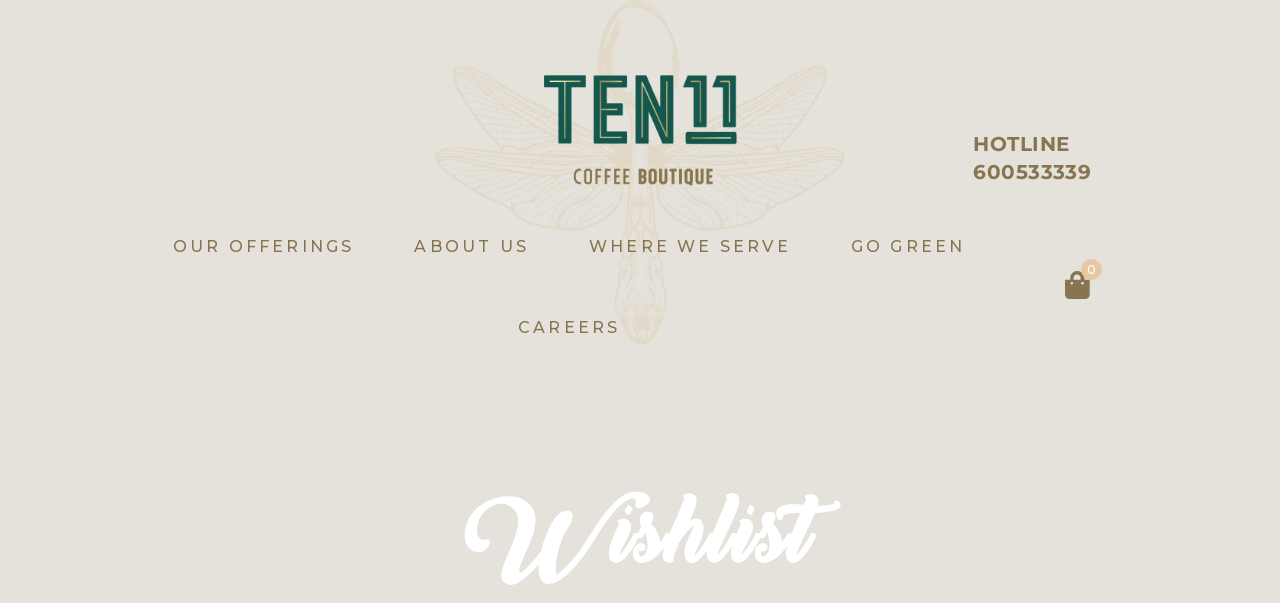

--- FILE ---
content_type: text/html; charset=UTF-8
request_url: https://ten11cafe.ae/wishlist/
body_size: 26262
content:
<!DOCTYPE html>
<html lang="en-US">
<head>
    <meta charset="UTF-8">
    <meta name="viewport" content="width=device-width, initial-scale=1, maximum-scale=1">
    <link rel="profile" href="//gmpg.org/xfn/11">
    <title>Wishlist &#8211; Welcome to Ten11 Cafe</title>
<meta name='robots' content='max-image-preview:large' />
<!-- Google tag (gtag.js) consent mode dataLayer added by Site Kit -->
<script type="text/javascript" id="google_gtagjs-js-consent-mode-data-layer">
/* <![CDATA[ */
window.dataLayer = window.dataLayer || [];function gtag(){dataLayer.push(arguments);}
gtag('consent', 'default', {"ad_personalization":"denied","ad_storage":"denied","ad_user_data":"denied","analytics_storage":"denied","functionality_storage":"denied","security_storage":"denied","personalization_storage":"denied","region":["AT","BE","BG","CH","CY","CZ","DE","DK","EE","ES","FI","FR","GB","GR","HR","HU","IE","IS","IT","LI","LT","LU","LV","MT","NL","NO","PL","PT","RO","SE","SI","SK"],"wait_for_update":500});
window._googlesitekitConsentCategoryMap = {"statistics":["analytics_storage"],"marketing":["ad_storage","ad_user_data","ad_personalization"],"functional":["functionality_storage","security_storage"],"preferences":["personalization_storage"]};
window._googlesitekitConsents = {"ad_personalization":"denied","ad_storage":"denied","ad_user_data":"denied","analytics_storage":"denied","functionality_storage":"denied","security_storage":"denied","personalization_storage":"denied","region":["AT","BE","BG","CH","CY","CZ","DE","DK","EE","ES","FI","FR","GB","GR","HR","HU","IE","IS","IT","LI","LT","LU","LV","MT","NL","NO","PL","PT","RO","SE","SI","SK"],"wait_for_update":500};
/* ]]> */
</script>
<!-- End Google tag (gtag.js) consent mode dataLayer added by Site Kit -->
<link rel='dns-prefetch' href='//www.googletagmanager.com' />
<link rel='dns-prefetch' href='//fonts.googleapis.com' />
<link rel="alternate" type="application/rss+xml" title="Welcome to Ten11 Cafe &raquo; Feed" href="https://ten11cafe.ae/feed/" />
<link rel="alternate" type="application/rss+xml" title="Welcome to Ten11 Cafe &raquo; Comments Feed" href="https://ten11cafe.ae/comments/feed/" />
<link rel="alternate" title="oEmbed (JSON)" type="application/json+oembed" href="https://ten11cafe.ae/wp-json/oembed/1.0/embed?url=https%3A%2F%2Ften11cafe.ae%2Fwishlist%2F" />
<link rel="alternate" title="oEmbed (XML)" type="text/xml+oembed" href="https://ten11cafe.ae/wp-json/oembed/1.0/embed?url=https%3A%2F%2Ften11cafe.ae%2Fwishlist%2F&#038;format=xml" />
<style id='wp-img-auto-sizes-contain-inline-css' type='text/css'>
img:is([sizes=auto i],[sizes^="auto," i]){contain-intrinsic-size:3000px 1500px}
/*# sourceURL=wp-img-auto-sizes-contain-inline-css */
</style>
<link rel='stylesheet' id='sbi_styles-css' href='https://ten11cafe.ae/wp-content/plugins/instagram-feed/css/sbi-styles.min.css?ver=6.10.0' type='text/css' media='all' />
<link rel='stylesheet' id='pxl-main-css-css' href='https://ten11cafe.ae/wp-content/plugins/pxltheme-core/assets/css/main.css?ver=1.0.0' type='text/css' media='all' />
<link rel='stylesheet' id='font-awesome-5-all-css' href='https://ten11cafe.ae/wp-content/plugins/elementor/assets/lib/font-awesome/css/all.min.css?ver=3.34.1' type='text/css' media='all' />
<link rel='stylesheet' id='font-awesome-4-shim-css' href='https://ten11cafe.ae/wp-content/plugins/elementor/assets/lib/font-awesome/css/v4-shims.min.css?ver=3.34.1' type='text/css' media='all' />
<style id='wp-emoji-styles-inline-css' type='text/css'>

	img.wp-smiley, img.emoji {
		display: inline !important;
		border: none !important;
		box-shadow: none !important;
		height: 1em !important;
		width: 1em !important;
		margin: 0 0.07em !important;
		vertical-align: -0.1em !important;
		background: none !important;
		padding: 0 !important;
	}
/*# sourceURL=wp-emoji-styles-inline-css */
</style>
<link rel='stylesheet' id='wp-block-library-css' href='https://ten11cafe.ae/wp-includes/css/dist/block-library/style.min.css?ver=6.9' type='text/css' media='all' />
<style id='classic-theme-styles-inline-css' type='text/css'>
/*! This file is auto-generated */
.wp-block-button__link{color:#fff;background-color:#32373c;border-radius:9999px;box-shadow:none;text-decoration:none;padding:calc(.667em + 2px) calc(1.333em + 2px);font-size:1.125em}.wp-block-file__button{background:#32373c;color:#fff;text-decoration:none}
/*# sourceURL=/wp-includes/css/classic-themes.min.css */
</style>
<style id='global-styles-inline-css' type='text/css'>
:root{--wp--preset--aspect-ratio--square: 1;--wp--preset--aspect-ratio--4-3: 4/3;--wp--preset--aspect-ratio--3-4: 3/4;--wp--preset--aspect-ratio--3-2: 3/2;--wp--preset--aspect-ratio--2-3: 2/3;--wp--preset--aspect-ratio--16-9: 16/9;--wp--preset--aspect-ratio--9-16: 9/16;--wp--preset--color--black: #000000;--wp--preset--color--cyan-bluish-gray: #abb8c3;--wp--preset--color--white: #ffffff;--wp--preset--color--pale-pink: #f78da7;--wp--preset--color--vivid-red: #cf2e2e;--wp--preset--color--luminous-vivid-orange: #ff6900;--wp--preset--color--luminous-vivid-amber: #fcb900;--wp--preset--color--light-green-cyan: #7bdcb5;--wp--preset--color--vivid-green-cyan: #00d084;--wp--preset--color--pale-cyan-blue: #8ed1fc;--wp--preset--color--vivid-cyan-blue: #0693e3;--wp--preset--color--vivid-purple: #9b51e0;--wp--preset--gradient--vivid-cyan-blue-to-vivid-purple: linear-gradient(135deg,rgb(6,147,227) 0%,rgb(155,81,224) 100%);--wp--preset--gradient--light-green-cyan-to-vivid-green-cyan: linear-gradient(135deg,rgb(122,220,180) 0%,rgb(0,208,130) 100%);--wp--preset--gradient--luminous-vivid-amber-to-luminous-vivid-orange: linear-gradient(135deg,rgb(252,185,0) 0%,rgb(255,105,0) 100%);--wp--preset--gradient--luminous-vivid-orange-to-vivid-red: linear-gradient(135deg,rgb(255,105,0) 0%,rgb(207,46,46) 100%);--wp--preset--gradient--very-light-gray-to-cyan-bluish-gray: linear-gradient(135deg,rgb(238,238,238) 0%,rgb(169,184,195) 100%);--wp--preset--gradient--cool-to-warm-spectrum: linear-gradient(135deg,rgb(74,234,220) 0%,rgb(151,120,209) 20%,rgb(207,42,186) 40%,rgb(238,44,130) 60%,rgb(251,105,98) 80%,rgb(254,248,76) 100%);--wp--preset--gradient--blush-light-purple: linear-gradient(135deg,rgb(255,206,236) 0%,rgb(152,150,240) 100%);--wp--preset--gradient--blush-bordeaux: linear-gradient(135deg,rgb(254,205,165) 0%,rgb(254,45,45) 50%,rgb(107,0,62) 100%);--wp--preset--gradient--luminous-dusk: linear-gradient(135deg,rgb(255,203,112) 0%,rgb(199,81,192) 50%,rgb(65,88,208) 100%);--wp--preset--gradient--pale-ocean: linear-gradient(135deg,rgb(255,245,203) 0%,rgb(182,227,212) 50%,rgb(51,167,181) 100%);--wp--preset--gradient--electric-grass: linear-gradient(135deg,rgb(202,248,128) 0%,rgb(113,206,126) 100%);--wp--preset--gradient--midnight: linear-gradient(135deg,rgb(2,3,129) 0%,rgb(40,116,252) 100%);--wp--preset--font-size--small: 13px;--wp--preset--font-size--medium: 20px;--wp--preset--font-size--large: 36px;--wp--preset--font-size--x-large: 42px;--wp--preset--spacing--20: 0.44rem;--wp--preset--spacing--30: 0.67rem;--wp--preset--spacing--40: 1rem;--wp--preset--spacing--50: 1.5rem;--wp--preset--spacing--60: 2.25rem;--wp--preset--spacing--70: 3.38rem;--wp--preset--spacing--80: 5.06rem;--wp--preset--shadow--natural: 6px 6px 9px rgba(0, 0, 0, 0.2);--wp--preset--shadow--deep: 12px 12px 50px rgba(0, 0, 0, 0.4);--wp--preset--shadow--sharp: 6px 6px 0px rgba(0, 0, 0, 0.2);--wp--preset--shadow--outlined: 6px 6px 0px -3px rgb(255, 255, 255), 6px 6px rgb(0, 0, 0);--wp--preset--shadow--crisp: 6px 6px 0px rgb(0, 0, 0);}:where(.is-layout-flex){gap: 0.5em;}:where(.is-layout-grid){gap: 0.5em;}body .is-layout-flex{display: flex;}.is-layout-flex{flex-wrap: wrap;align-items: center;}.is-layout-flex > :is(*, div){margin: 0;}body .is-layout-grid{display: grid;}.is-layout-grid > :is(*, div){margin: 0;}:where(.wp-block-columns.is-layout-flex){gap: 2em;}:where(.wp-block-columns.is-layout-grid){gap: 2em;}:where(.wp-block-post-template.is-layout-flex){gap: 1.25em;}:where(.wp-block-post-template.is-layout-grid){gap: 1.25em;}.has-black-color{color: var(--wp--preset--color--black) !important;}.has-cyan-bluish-gray-color{color: var(--wp--preset--color--cyan-bluish-gray) !important;}.has-white-color{color: var(--wp--preset--color--white) !important;}.has-pale-pink-color{color: var(--wp--preset--color--pale-pink) !important;}.has-vivid-red-color{color: var(--wp--preset--color--vivid-red) !important;}.has-luminous-vivid-orange-color{color: var(--wp--preset--color--luminous-vivid-orange) !important;}.has-luminous-vivid-amber-color{color: var(--wp--preset--color--luminous-vivid-amber) !important;}.has-light-green-cyan-color{color: var(--wp--preset--color--light-green-cyan) !important;}.has-vivid-green-cyan-color{color: var(--wp--preset--color--vivid-green-cyan) !important;}.has-pale-cyan-blue-color{color: var(--wp--preset--color--pale-cyan-blue) !important;}.has-vivid-cyan-blue-color{color: var(--wp--preset--color--vivid-cyan-blue) !important;}.has-vivid-purple-color{color: var(--wp--preset--color--vivid-purple) !important;}.has-black-background-color{background-color: var(--wp--preset--color--black) !important;}.has-cyan-bluish-gray-background-color{background-color: var(--wp--preset--color--cyan-bluish-gray) !important;}.has-white-background-color{background-color: var(--wp--preset--color--white) !important;}.has-pale-pink-background-color{background-color: var(--wp--preset--color--pale-pink) !important;}.has-vivid-red-background-color{background-color: var(--wp--preset--color--vivid-red) !important;}.has-luminous-vivid-orange-background-color{background-color: var(--wp--preset--color--luminous-vivid-orange) !important;}.has-luminous-vivid-amber-background-color{background-color: var(--wp--preset--color--luminous-vivid-amber) !important;}.has-light-green-cyan-background-color{background-color: var(--wp--preset--color--light-green-cyan) !important;}.has-vivid-green-cyan-background-color{background-color: var(--wp--preset--color--vivid-green-cyan) !important;}.has-pale-cyan-blue-background-color{background-color: var(--wp--preset--color--pale-cyan-blue) !important;}.has-vivid-cyan-blue-background-color{background-color: var(--wp--preset--color--vivid-cyan-blue) !important;}.has-vivid-purple-background-color{background-color: var(--wp--preset--color--vivid-purple) !important;}.has-black-border-color{border-color: var(--wp--preset--color--black) !important;}.has-cyan-bluish-gray-border-color{border-color: var(--wp--preset--color--cyan-bluish-gray) !important;}.has-white-border-color{border-color: var(--wp--preset--color--white) !important;}.has-pale-pink-border-color{border-color: var(--wp--preset--color--pale-pink) !important;}.has-vivid-red-border-color{border-color: var(--wp--preset--color--vivid-red) !important;}.has-luminous-vivid-orange-border-color{border-color: var(--wp--preset--color--luminous-vivid-orange) !important;}.has-luminous-vivid-amber-border-color{border-color: var(--wp--preset--color--luminous-vivid-amber) !important;}.has-light-green-cyan-border-color{border-color: var(--wp--preset--color--light-green-cyan) !important;}.has-vivid-green-cyan-border-color{border-color: var(--wp--preset--color--vivid-green-cyan) !important;}.has-pale-cyan-blue-border-color{border-color: var(--wp--preset--color--pale-cyan-blue) !important;}.has-vivid-cyan-blue-border-color{border-color: var(--wp--preset--color--vivid-cyan-blue) !important;}.has-vivid-purple-border-color{border-color: var(--wp--preset--color--vivid-purple) !important;}.has-vivid-cyan-blue-to-vivid-purple-gradient-background{background: var(--wp--preset--gradient--vivid-cyan-blue-to-vivid-purple) !important;}.has-light-green-cyan-to-vivid-green-cyan-gradient-background{background: var(--wp--preset--gradient--light-green-cyan-to-vivid-green-cyan) !important;}.has-luminous-vivid-amber-to-luminous-vivid-orange-gradient-background{background: var(--wp--preset--gradient--luminous-vivid-amber-to-luminous-vivid-orange) !important;}.has-luminous-vivid-orange-to-vivid-red-gradient-background{background: var(--wp--preset--gradient--luminous-vivid-orange-to-vivid-red) !important;}.has-very-light-gray-to-cyan-bluish-gray-gradient-background{background: var(--wp--preset--gradient--very-light-gray-to-cyan-bluish-gray) !important;}.has-cool-to-warm-spectrum-gradient-background{background: var(--wp--preset--gradient--cool-to-warm-spectrum) !important;}.has-blush-light-purple-gradient-background{background: var(--wp--preset--gradient--blush-light-purple) !important;}.has-blush-bordeaux-gradient-background{background: var(--wp--preset--gradient--blush-bordeaux) !important;}.has-luminous-dusk-gradient-background{background: var(--wp--preset--gradient--luminous-dusk) !important;}.has-pale-ocean-gradient-background{background: var(--wp--preset--gradient--pale-ocean) !important;}.has-electric-grass-gradient-background{background: var(--wp--preset--gradient--electric-grass) !important;}.has-midnight-gradient-background{background: var(--wp--preset--gradient--midnight) !important;}.has-small-font-size{font-size: var(--wp--preset--font-size--small) !important;}.has-medium-font-size{font-size: var(--wp--preset--font-size--medium) !important;}.has-large-font-size{font-size: var(--wp--preset--font-size--large) !important;}.has-x-large-font-size{font-size: var(--wp--preset--font-size--x-large) !important;}
:where(.wp-block-post-template.is-layout-flex){gap: 1.25em;}:where(.wp-block-post-template.is-layout-grid){gap: 1.25em;}
:where(.wp-block-term-template.is-layout-flex){gap: 1.25em;}:where(.wp-block-term-template.is-layout-grid){gap: 1.25em;}
:where(.wp-block-columns.is-layout-flex){gap: 2em;}:where(.wp-block-columns.is-layout-grid){gap: 2em;}
:root :where(.wp-block-pullquote){font-size: 1.5em;line-height: 1.6;}
/*# sourceURL=global-styles-inline-css */
</style>
<link rel='stylesheet' id='contact-form-7-css' href='https://ten11cafe.ae/wp-content/plugins/contact-form-7/includes/css/styles.css?ver=6.1.4' type='text/css' media='all' />
<link rel='stylesheet' id='sr7css-css' href='//ten11cafe.ae/wp-content/plugins/revslider/public/css/sr7.css?ver=6.7.23' type='text/css' media='all' />
<link rel='stylesheet' id='uaf_client_css-css' href='https://ten11cafe.ae/wp-content/uploads/useanyfont/uaf.css?ver=1764334842' type='text/css' media='all' />
<link rel='stylesheet' id='wpmenucart-icons-css' href='https://ten11cafe.ae/wp-content/plugins/woocommerce-menu-bar-cart/assets/css/wpmenucart-icons.min.css?ver=2.14.12' type='text/css' media='all' />
<style id='wpmenucart-icons-inline-css' type='text/css'>
@font-face{font-family:WPMenuCart;src:url(https://ten11cafe.ae/wp-content/plugins/woocommerce-menu-bar-cart/assets/fonts/WPMenuCart.eot);src:url(https://ten11cafe.ae/wp-content/plugins/woocommerce-menu-bar-cart/assets/fonts/WPMenuCart.eot?#iefix) format('embedded-opentype'),url(https://ten11cafe.ae/wp-content/plugins/woocommerce-menu-bar-cart/assets/fonts/WPMenuCart.woff2) format('woff2'),url(https://ten11cafe.ae/wp-content/plugins/woocommerce-menu-bar-cart/assets/fonts/WPMenuCart.woff) format('woff'),url(https://ten11cafe.ae/wp-content/plugins/woocommerce-menu-bar-cart/assets/fonts/WPMenuCart.ttf) format('truetype'),url(https://ten11cafe.ae/wp-content/plugins/woocommerce-menu-bar-cart/assets/fonts/WPMenuCart.svg#WPMenuCart) format('svg');font-weight:400;font-style:normal;font-display:swap}
/*# sourceURL=wpmenucart-icons-inline-css */
</style>
<link rel='stylesheet' id='wpmenucart-css' href='https://ten11cafe.ae/wp-content/plugins/woocommerce-menu-bar-cart/assets/css/wpmenucart-main.min.css?ver=2.14.12' type='text/css' media='all' />
<style id='woocommerce-inline-inline-css' type='text/css'>
.woocommerce form .form-row .required { visibility: visible; }
/*# sourceURL=woocommerce-inline-inline-css */
</style>
<link rel='stylesheet' id='ppress-frontend-css' href='https://ten11cafe.ae/wp-content/plugins/wp-user-avatar/assets/css/frontend.min.css?ver=4.16.8' type='text/css' media='all' />
<link rel='stylesheet' id='ppress-flatpickr-css' href='https://ten11cafe.ae/wp-content/plugins/wp-user-avatar/assets/flatpickr/flatpickr.min.css?ver=4.16.8' type='text/css' media='all' />
<link rel='stylesheet' id='ppress-select2-css' href='https://ten11cafe.ae/wp-content/plugins/wp-user-avatar/assets/select2/select2.min.css?ver=6.9' type='text/css' media='all' />
<link rel='stylesheet' id='elementor-frontend-css' href='https://ten11cafe.ae/wp-content/uploads/elementor/css/custom-frontend.min.css?ver=1768396091' type='text/css' media='all' />
<style id='elementor-frontend-inline-css' type='text/css'>
.elementor-kit-6{--e-global-color-primary:#E6C9A2;--e-global-color-secondary:#0E1927;--e-global-color-text:#080F19;--e-global-color-accent:#C8C8C8;--e-global-typography-primary-font-family:"Roboto";--e-global-typography-primary-font-weight:600;--e-global-typography-secondary-font-family:"Roboto Slab";--e-global-typography-secondary-font-weight:400;--e-global-typography-text-font-family:"Roboto";--e-global-typography-text-font-weight:400;--e-global-typography-accent-font-family:"Roboto";--e-global-typography-accent-font-weight:500;}.elementor-section.elementor-section-boxed > .elementor-container{max-width:1200px;}.e-con{--container-max-width:1200px;}.elementor-widget:not(:last-child){margin-block-end:0px;}.elementor-element{--widgets-spacing:0px 0px;--widgets-spacing-row:0px;--widgets-spacing-column:0px;}{}h1.entry-title{display:var(--page-title-display);}@media(max-width:991px){.elementor-section.elementor-section-boxed > .elementor-container{max-width:1024px;}.e-con{--container-max-width:1024px;}}@media(max-width:575px){.elementor-section.elementor-section-boxed > .elementor-container{max-width:767px;}.e-con{--container-max-width:767px;}}
.elementor-17 .elementor-element.elementor-element-035a66e:not(.elementor-motion-effects-element-type-background), .elementor-17 .elementor-element.elementor-element-035a66e > .elementor-motion-effects-container > .elementor-motion-effects-layer{background-color:#E5E1DB;background-image:url("https://ten11cafe.ae/wp-content/uploads/2023/07/header-bg-1.png");background-position:top center;background-repeat:no-repeat;background-size:32% auto;}.elementor-17 .elementor-element.elementor-element-035a66e > .elementor-container{max-width:1550px;}.elementor-17 .elementor-element.elementor-element-035a66e{transition:background 0.3s, border 0.3s, border-radius 0.3s, box-shadow 0.3s;padding:30px 0px 0px 0px;z-index:9;}.elementor-17 .elementor-element.elementor-element-035a66e > .elementor-background-overlay{transition:background 0.3s, border-radius 0.3s, opacity 0.3s;}.elementor-17 .elementor-element.elementor-element-ebdd474 > .elementor-widget-wrap > .elementor-widget:not(.elementor-widget__width-auto):not(.elementor-widget__width-initial):not(:last-child):not(.elementor-absolute){margin-block-end:0px;}.elementor-17 .elementor-element.elementor-element-ebdd474 > .elementor-element-populated{padding:45px 15px 0px 15px;}.elementor-bc-flex-widget .elementor-17 .elementor-element.elementor-element-033ceaa.elementor-column .elementor-widget-wrap{align-items:center;}.elementor-17 .elementor-element.elementor-element-033ceaa.elementor-column.elementor-element[data-element_type="column"] > .elementor-widget-wrap.elementor-element-populated{align-content:center;align-items:center;}.elementor-17 .elementor-element.elementor-element-033ceaa.elementor-column > .elementor-widget-wrap{justify-content:center;}.elementor-17 .elementor-element.elementor-element-913f9cc{width:auto;max-width:auto;}.elementor-17 .elementor-element.elementor-element-913f9cc .pxl-logo img{max-width:193px;}.elementor-bc-flex-widget .elementor-17 .elementor-element.elementor-element-c772407.elementor-column .elementor-widget-wrap{align-items:flex-end;}.elementor-17 .elementor-element.elementor-element-c772407.elementor-column.elementor-element[data-element_type="column"] > .elementor-widget-wrap.elementor-element-populated{align-content:flex-end;align-items:flex-end;}.elementor-17 .elementor-element.elementor-element-c772407.elementor-column > .elementor-widget-wrap{justify-content:flex-end;}.elementor-17 .elementor-element.elementor-element-77ae5db{width:var( --container-widget-width, 70% );max-width:70%;--container-widget-width:70%;--container-widget-flex-grow:0;}.elementor-17 .elementor-element.elementor-element-77ae5db > .elementor-widget-container{margin:0px 0px 0px 0px;}.elementor-17 .elementor-element.elementor-element-77ae5db .pxl-text-editor-wrap{justify-content:start;}.elementor-17 .elementor-element.elementor-element-77ae5db .pxl-text-editor{text-align:start;color:#86754F;}.elementor-17 .elementor-element.elementor-element-77ae5db .pxl-text-editor, .elementor-17 .elementor-element.elementor-element-77ae5db .pxl-text-editor h1, .elementor-17 .elementor-element.elementor-element-77ae5db .pxl-text-editor h2, .elementor-17 .elementor-element.elementor-element-77ae5db .pxl-text-editor h3, .elementor-17 .elementor-element.elementor-element-77ae5db .pxl-text-editor h4, .elementor-17 .elementor-element.elementor-element-77ae5db .pxl-text-editor h5, .elementor-17 .elementor-element.elementor-element-77ae5db .pxl-text-editor h6{font-family:"Montserrat", Sans-serif;font-size:22px;font-weight:700;line-height:28px;letter-spacing:0.02em;}.elementor-17 .elementor-element.elementor-element-77ae5db .pxl-text-editor a{font-size:15px;line-height:28px;}.elementor-17 .elementor-element.elementor-element-96acb84 > .elementor-container{max-width:1550px;}.elementor-17 .elementor-element.elementor-element-96acb84{margin-top:20px;margin-bottom:0px;}.elementor-bc-flex-widget .elementor-17 .elementor-element.elementor-element-f17fdb3.elementor-column .elementor-widget-wrap{align-items:center;}.elementor-17 .elementor-element.elementor-element-f17fdb3.elementor-column.elementor-element[data-element_type="column"] > .elementor-widget-wrap.elementor-element-populated{align-content:center;align-items:center;}.elementor-bc-flex-widget .elementor-17 .elementor-element.elementor-element-b4fb9e6.elementor-column .elementor-widget-wrap{align-items:center;}.elementor-17 .elementor-element.elementor-element-b4fb9e6.elementor-column.elementor-element[data-element_type="column"] > .elementor-widget-wrap.elementor-element-populated{align-content:center;align-items:center;}.elementor-17 .elementor-element.elementor-element-f0d9b6c .pxl-nav-menu .pxl-primary-menu{justify-content:center;}.elementor-17 .elementor-element.elementor-element-f0d9b6c .pxl-nav-menu.style-3 .menu-item{justify-content:center;}.elementor-17 .elementor-element.elementor-element-f0d9b6c .pxl-nav-menu .pxl-primary-menu > li > a{color:#86744F;}.elementor-17 .elementor-element.elementor-element-f0d9b6c .pxl-nav-menu .pxl-mobile-menu > li > a{color:#86744F;}.elementor-17 .elementor-element.elementor-element-f0d9b6c .pxl-nav-menu .pxl-primary-menu > li .main-menu-toggle:before{color:#86744F;}.elementor-17 .elementor-element.elementor-element-f0d9b6c .pxl-nav-menu .pxl-mobile-menu > li .main-menu-toggle:before{color:#86744F;}.elementor-17 .elementor-element.elementor-element-f0d9b6c .pxl-nav-menu.pxl-nav-menu-main.style-8 .pxl-primary-menu > li:not(:last-child):after{background-color:#86744F;}.elementor-17 .elementor-element.elementor-element-f0d9b6c .pxl-nav-menu .pxl-custom-menu > li > a{color:#86744F;}.elementor-17 .elementor-element.elementor-element-f0d9b6c .pxl-nav-menu .pxl-primary-menu > li > a, .elementor-17 .elementor-element.elementor-element-f0d9b6c .pxl-nav-menu .pxl-mobile-menu > li > a,.elementor-17 .elementor-element.elementor-element-f0d9b6c .pxl-nav-menu .pxl-custom-menu > li > a{font-family:"Montserrat", Sans-serif;font-size:16px;font-weight:500;text-transform:uppercase;letter-spacing:0.2em;}.elementor-17 .elementor-element.elementor-element-f0d9b6c .pxl-primary-menu > li{margin:0px 30px 0px 30px;}.elementor-17 .elementor-element.elementor-element-f0d9b6c .pxl-mobile-menu > li{margin:0px 30px 0px 30px;}.elementor-17 .elementor-element.elementor-element-f0d9b6c .pxl-nav-menu.style-4 .pxl-primary-menu > li:not(:last-child):after{right:calc((30px + 30px) / 2 * -1);}.elementor-17 .elementor-element.elementor-element-f0d9b6c .pxl-custom-menu > li{margin:0px 30px 0px 30px;}.elementor-17 .elementor-element.elementor-element-f0d9b6c .pxl-nav-menu .pxl-primary-menu li .sub-menu a{color:var( --e-global-color-secondary );}.elementor-17 .elementor-element.elementor-element-f0d9b6c .pxl-nav-menu .pxl-mobile-menu li .sub-menu a{color:var( --e-global-color-secondary );}.elementor-17 .elementor-element.elementor-element-f0d9b6c .pxl-primary-menu .sub-menu li.menu-item-has-children:after{color:var( --e-global-color-secondary );}.elementor-17 .elementor-element.elementor-element-f0d9b6c .pxl-nav-menu .pxl-custom-menu li .sub-menu a{color:var( --e-global-color-secondary );}.elementor-17 .elementor-element.elementor-element-f0d9b6c .pxl-nav-menu.pxl-nav-menu-main.style-9 .pxl-primary-menu > li .sub-menu > li > a span::after{background-color:var( --e-global-color-secondary );}.elementor-17 .elementor-element.elementor-element-f0d9b6c .pxl-nav-menu .pxl-mobile-menu .sub-menu .menu-item:hover > a,
                                 .elementor-17 .elementor-element.elementor-element-f0d9b6c .pxl-nav-menu .pxl-mobile-menu .sub-menu .current-menu-item > a,
                                 .elementor-17 .elementor-element.elementor-element-f0d9b6c .pxl-nav-menu .pxl-custom-menu .sub-menu .menu-item:hover > a,
                                 .elementor-17 .elementor-element.elementor-element-f0d9b6c .pxl-nav-menu .pxl-mobile-menu .sub-menu .current-menu-ancestor > a{color:var( --e-global-color-secondary );}.elementor-17 .elementor-element.elementor-element-f0d9b6c .pxl-nav-menu .pxl-primary-menu li .sub-menu a:hover, .elementor-17 .elementor-element.elementor-element-f0d9b6c .pxl-nav-menu .pxl-primary-menu .sub-menu > li.current-menu-item a{color:var( --e-global-color-secondary );}.elementor-17 .elementor-element.elementor-element-f0d9b6c .pxl-nav-menu .pxl-mobile-menu li .sub-menu a:hover{color:var( --e-global-color-secondary );}.elementor-17 .elementor-element.elementor-element-f0d9b6c .pxl-nav-menu .pxl-custom-menu .sub-menu .menu-item:hover > a::before{background-color:var( --e-global-color-secondary );}.elementor-17 .elementor-element.elementor-element-f0d9b6c .pxl-nav-menu.pxl-nav-menu-main .pxl-primary-menu > li .sub-menu > li > a span::after{background-color:var( --e-global-color-secondary );}.elementor-17 .elementor-element.elementor-element-f0d9b6c .pxl-nav-menu .pxl-primary-menu li .sub-menu a, .elementor-17 .elementor-element.elementor-element-f0d9b6c .pxl-nav-menu .pxl-mobile-menu li .sub-menu a, .elementor-17 .elementor-element.elementor-element-f0d9b6c .pxl-nav-menu .pxl-custom-menu li .sub-menu a{font-family:"Montserrat", Sans-serif;font-size:14px;font-weight:400;text-transform:uppercase;line-height:15px;letter-spacing:0.05em;}.elementor-17 .elementor-element.elementor-element-f0d9b6c .pxl-nav-menu .pxl-primary-menu .sub-menu{background-color:#FFFFFF;box-shadow:0px 0px 10px 0px rgba(107.10000000000002, 107.10000000000002, 107.10000000000002, 0.5);}.elementor-17 .elementor-element.elementor-element-f0d9b6c .pxl-nav-menu .pxl-primary-menu .sub-menu > li a{border-bottom-style:solid;}.elementor-bc-flex-widget .elementor-17 .elementor-element.elementor-element-b6d658f.elementor-column .elementor-widget-wrap{align-items:center;}.elementor-17 .elementor-element.elementor-element-b6d658f.elementor-column.elementor-element[data-element_type="column"] > .elementor-widget-wrap.elementor-element-populated{align-content:center;align-items:center;}.elementor-17 .elementor-element.elementor-element-b6d658f.elementor-column > .elementor-widget-wrap{justify-content:flex-end;}.elementor-17 .elementor-element.elementor-element-0b54017 .pxl-anchor-cart a.cart-anchor .mini-cart-total{display:none;}.elementor-17 .elementor-element.elementor-element-0b54017 .pxl-anchor-wrap{justify-content:start;}.elementor-17 .elementor-element.elementor-element-0b54017{width:var( --container-widget-width, 95.972% );max-width:95.972%;--container-widget-width:95.972%;--container-widget-flex-grow:0;}.elementor-17 .elementor-element.elementor-element-0b54017 .pxl-anchor-cart.layout-df a.cart-anchor .pxl-anchor-icon{font-size:28px;}.elementor-17 .elementor-element.elementor-element-0b54017 .pxl-anchor-cart.layout-df a.cart-anchor .pxl-anchor-icon svg{width:28px;}.elementor-17 .elementor-element.elementor-element-0b54017 .pxl-anchor, .elementor-17 .elementor-element.elementor-element-0b54017 .pxl-anchor-icon{color:#86754F;}@media(min-width:576px){.elementor-17 .elementor-element.elementor-element-f17fdb3{width:5%;}.elementor-17 .elementor-element.elementor-element-b4fb9e6{width:78%;}.elementor-17 .elementor-element.elementor-element-b6d658f{width:16.333%;}}
.elementor-3196 .elementor-element.elementor-element-baeaabe:not(.elementor-motion-effects-element-type-background), .elementor-3196 .elementor-element.elementor-element-baeaabe > .elementor-motion-effects-container > .elementor-motion-effects-layer{background-color:#FFFFFF;}.elementor-3196 .elementor-element.elementor-element-baeaabe > .elementor-container{max-width:1570px;}.elementor-3196 .elementor-element.elementor-element-baeaabe{transition:background 0.3s, border 0.3s, border-radius 0.3s, box-shadow 0.3s;padding:20px 0px 20px 0px;}.elementor-3196 .elementor-element.elementor-element-baeaabe > .elementor-background-overlay{transition:background 0.3s, border-radius 0.3s, opacity 0.3s;}.elementor-3196 .elementor-element.elementor-element-3e24d8c.elementor-column > .elementor-widget-wrap{justify-content:space-between;}.elementor-3196 .elementor-element.elementor-element-b0e61be{width:auto;max-width:auto;}.elementor-3196 .elementor-element.elementor-element-b0e61be .pxl-logo img{max-width:161px;}.elementor-3196 .elementor-element.elementor-element-b0e61be .pxl-logo{justify-content:start;}.elementor-bc-flex-widget .elementor-3196 .elementor-element.elementor-element-4180872.elementor-column .elementor-widget-wrap{align-items:center;}.elementor-3196 .elementor-element.elementor-element-4180872.elementor-column.elementor-element[data-element_type="column"] > .elementor-widget-wrap.elementor-element-populated{align-content:center;align-items:center;}.elementor-3196 .elementor-element.elementor-element-4180872.elementor-column > .elementor-widget-wrap{justify-content:flex-end;}.elementor-3196 .elementor-element.elementor-element-762052d{width:auto;max-width:auto;}.elementor-3196 .elementor-element.elementor-element-762052d > .elementor-widget-container{margin:0px 8px 0px 0px;}.elementor-3196 .elementor-element.elementor-element-762052d .pxl-anchor{color:var( --e-global-color-secondary );}.elementor-3196 .elementor-element.elementor-element-762052d .pxl-anchor-wrap .pxl-anchor-icon.custom span{background-color:var( --e-global-color-secondary );}.elementor-3196 .elementor-element.elementor-element-762052d .pxl-anchor-wrap .pxl-anchor-icon.custom-2 span{background-color:var( --e-global-color-secondary );}.elementor-3196 .elementor-element.elementor-element-762052d .pxl-anchor-icon svg{fill:var( --e-global-color-secondary );}.elementor-3196 .elementor-element.elementor-element-762052d .pxl-anchor-icon.custom-5 span{background-color:var( --e-global-color-secondary );}@media(max-width:767px){.elementor-3196 .elementor-element.elementor-element-baeaabe{padding:15px 0px 15px 0px;}}@media(max-width:575px){.elementor-3196 .elementor-element.elementor-element-3e24d8c{width:50%;}.elementor-3196 .elementor-element.elementor-element-b0e61be .pxl-logo img{max-width:100px;}.elementor-3196 .elementor-element.elementor-element-4180872{width:50%;}}@media(min-width:576px){.elementor-3196 .elementor-element.elementor-element-3e24d8c{width:25%;}.elementor-3196 .elementor-element.elementor-element-4180872{width:75%;}}@media(max-width:991px) and (min-width:576px){.elementor-3196 .elementor-element.elementor-element-3e24d8c{width:30%;}.elementor-3196 .elementor-element.elementor-element-4180872{width:70%;}}@media(max-width:767px) and (min-width:576px){.elementor-3196 .elementor-element.elementor-element-3e24d8c{width:50%;}.elementor-3196 .elementor-element.elementor-element-4180872{width:50%;}}
.elementor-503 .elementor-element.elementor-element-ff85e64 > .elementor-background-overlay{opacity:0.36;transition:background 0.3s, border-radius 0.3s, opacity 0.3s;}.elementor-503 .elementor-element.elementor-element-ff85e64{transition:background 0.3s, border 0.3s, border-radius 0.3s, box-shadow 0.3s;}.elementor-503 .elementor-element.elementor-element-95dd954 > .elementor-element-populated >  .elementor-background-overlay{opacity:0.85;}.elementor-503 .elementor-element.elementor-element-95dd954 > .elementor-element-populated, .elementor-503 .elementor-element.elementor-element-95dd954 > .elementor-element-populated > .elementor-background-overlay, .elementor-503 .elementor-element.elementor-element-95dd954 > .elementor-background-slideshow{border-radius:20px 20px 20px 20px;}.elementor-503 .elementor-element.elementor-element-95dd954 > .elementor-element-populated{transition:background 0.3s, border 0.3s, border-radius 0.3s, box-shadow 0.3s;padding:169px 15px 196px 15px;}.elementor-503 .elementor-element.elementor-element-95dd954 > .elementor-element-populated > .elementor-background-overlay{transition:background 0.3s, border-radius 0.3s, opacity 0.3s;}.elementor-503 .elementor-element.elementor-element-56d4081 > .elementor-widget-container{padding:0px 15px 0px 15px;}.elementor-503 .elementor-element.elementor-element-56d4081 .pxl-pt-wrap{text-align:center;}.elementor-503 .elementor-element.elementor-element-56d4081 .pxl-pt-wrap .main-title{font-size:55px;}.elementor-503 .elementor-element.elementor-element-dc10137 > .elementor-widget-container{padding:0px 15px 0px 15px;}body:not(.rtl) .elementor-503 .elementor-element.elementor-element-dc10137{left:0px;}body.rtl .elementor-503 .elementor-element.elementor-element-dc10137{right:0px;}.elementor-503 .elementor-element.elementor-element-dc10137{bottom:35px;}.elementor-503 .elementor-element.elementor-element-dc10137 .pxl-breadcrumb{text-align:center;}@media(max-width:1199px){.elementor-503 .elementor-element.elementor-element-56d4081 .pxl-pt-wrap .main-title{font-size:45px;}}@media(max-width:767px){.elementor-503 .elementor-element.elementor-element-95dd954 > .elementor-element-populated{padding:130px 0px 130px 0px;}.elementor-503 .elementor-element.elementor-element-56d4081 .pxl-pt-wrap .main-title{font-size:30px;line-height:40px;}.elementor-503 .elementor-element.elementor-element-dc10137 .pxl-breadcrumb, .elementor-503 .elementor-element.elementor-element-dc10137 .pxl-breadcrumb a, .elementor-503 .elementor-element.elementor-element-dc10137 .pxl-breadcrumb .br-item, .elementor-503 .elementor-element.elementor-element-dc10137 .pxl-breadcrumb .br-divider, .elementor-503 .elementor-element.elementor-element-dc10137 .pxl-breadcrumb .br-item{font-size:12px;}}@media(max-width:575px){.elementor-503 .elementor-element.elementor-element-95dd954 > .elementor-element-populated{padding:130px 0px 160px 0px;}.elementor-503 .elementor-element.elementor-element-56d4081 .pxl-pt-wrap .main-title{line-height:40px;}}@media(min-width:576px){.elementor-503 .elementor-element.elementor-element-95dd954{width:100%;}}
.elementor-65 .elementor-element.elementor-element-a7647bf:not(.elementor-motion-effects-element-type-background), .elementor-65 .elementor-element.elementor-element-a7647bf > .elementor-motion-effects-container > .elementor-motion-effects-layer{background-color:#E5E1DB;}.elementor-65 .elementor-element.elementor-element-a7647bf{transition:background 0.3s, border 0.3s, border-radius 0.3s, box-shadow 0.3s;padding:15px 0px 30px 0px;z-index:2;}.elementor-65 .elementor-element.elementor-element-a7647bf > .elementor-background-overlay{transition:background 0.3s, border-radius 0.3s, opacity 0.3s;}.elementor-65 .elementor-element.elementor-element-56079c0 > .elementor-element-populated{border-style:solid;border-width:0px 1px 0px 0px;border-color:#FFFFFF21;padding:47px 0px 39px 0px;}.elementor-bc-flex-widget .elementor-65 .elementor-element.elementor-element-09b0a41.elementor-column .elementor-widget-wrap{align-items:center;}.elementor-65 .elementor-element.elementor-element-09b0a41.elementor-column.elementor-element[data-element_type="column"] > .elementor-widget-wrap.elementor-element-populated{align-content:center;align-items:center;}.elementor-65 .elementor-element.elementor-element-09b0a41.elementor-column > .elementor-widget-wrap{justify-content:center;}.elementor-65 .elementor-element.elementor-element-f1c3c76 .pxl-logo img{max-width:259px;}.elementor-65 .elementor-element.elementor-element-f1c3c76 .pxl-logo{justify-content:center;}.elementor-bc-flex-widget .elementor-65 .elementor-element.elementor-element-3816bad.elementor-column .elementor-widget-wrap{align-items:center;}.elementor-65 .elementor-element.elementor-element-3816bad.elementor-column.elementor-element[data-element_type="column"] > .elementor-widget-wrap.elementor-element-populated{align-content:center;align-items:center;}.elementor-65 .elementor-element.elementor-element-3816bad.elementor-column > .elementor-widget-wrap{justify-content:center;}.elementor-65 .elementor-element.elementor-element-3816bad > .elementor-element-populated{border-style:solid;border-width:0px 1px 0px 0px;border-color:#FFFFFF21;padding:0px 30px 0px 30px;}.elementor-65 .elementor-element.elementor-element-35e861b > .elementor-element-populated{border-style:solid;border-width:0px 1px 0px 0px;border-color:#FFFFFF21;padding:47px 0px 39px 0px;}.elementor-65 .elementor-element.elementor-element-caec604 .pxl-list-content .pxl-list-icon i{font-size:22px;}.elementor-65 .elementor-element.elementor-element-caec604 .pxl-list-content .pxl-list-icon svg{height:22px;}.elementor-65 .elementor-element.elementor-element-caec604 .pxl-list.layout-2 .pxl-list-content:hover .pxl-list-icon{max-width:calc(22px + 10px);}.elementor-65 .elementor-element.elementor-element-caec604 .pxl-list-icon{color:#86754F;}.elementor-65 .elementor-element.elementor-element-caec604 .pxl-list-icon svg{fill:#86754F;}.elementor-65 .elementor-element.elementor-element-caec604 .pxl-list-content .pxl-list-icon{margin:3px 0px 0px 0px;}.elementor-65 .elementor-element.elementor-element-caec604 .pxl-list .pxl-list-content{color:#000000;font-family:"Montserrat", Sans-serif;}.elementor-65 .elementor-element.elementor-element-caec604 .pxl-list .pxl-list-content a:hover{color:#14584D;}.elementor-65 .elementor-element.elementor-element-0ce69b2 > .elementor-element-populated{border-style:solid;border-width:0px 1px 0px 0px;border-color:#FFFFFF21;padding:47px 0px 39px 0px;}.elementor-65 .elementor-element.elementor-element-861c277 .pxl-list-content .pxl-list-icon i{font-size:22px;}.elementor-65 .elementor-element.elementor-element-861c277 .pxl-list-content .pxl-list-icon svg{height:22px;}.elementor-65 .elementor-element.elementor-element-861c277 .pxl-list.layout-2 .pxl-list-content:hover .pxl-list-icon{max-width:calc(22px + 10px);}.elementor-65 .elementor-element.elementor-element-861c277 .pxl-list-icon{color:#86754F;}.elementor-65 .elementor-element.elementor-element-861c277 .pxl-list-icon svg{fill:#86754F;}.elementor-65 .elementor-element.elementor-element-861c277 .pxl-list-content .pxl-list-icon{margin:3px 0px 0px 0px;}.elementor-65 .elementor-element.elementor-element-861c277 .pxl-list .pxl-list-content{color:#000000;font-family:"Montserrat", Sans-serif;}.elementor-65 .elementor-element.elementor-element-861c277 .pxl-list .pxl-list-content a:hover{color:#14584D;}.elementor-65 .elementor-element.elementor-element-84adc2b > .elementor-element-populated{border-style:solid;border-width:0px 1px 0px 0px;border-color:#FFFFFF21;padding:47px 0px 39px 0px;}.elementor-65 .elementor-element.elementor-element-0462175 .pxl-list-content .pxl-list-icon i{font-size:22px;}.elementor-65 .elementor-element.elementor-element-0462175 .pxl-list-content .pxl-list-icon svg{height:22px;}.elementor-65 .elementor-element.elementor-element-0462175 .pxl-list.layout-2 .pxl-list-content:hover .pxl-list-icon{max-width:calc(22px + 10px);}.elementor-65 .elementor-element.elementor-element-0462175 .pxl-list-icon{color:#86754F;}.elementor-65 .elementor-element.elementor-element-0462175 .pxl-list-icon svg{fill:#86754F;}.elementor-65 .elementor-element.elementor-element-0462175 .pxl-list-content .pxl-list-icon{margin:3px 0px 0px 0px;}.elementor-65 .elementor-element.elementor-element-0462175 .pxl-list .pxl-list-content{color:#000000;font-family:"Montserrat", Sans-serif;}.elementor-65 .elementor-element.elementor-element-0462175 .pxl-list .pxl-list-content a:hover{color:#14584D;}.elementor-65 .elementor-element.elementor-element-4a84564 > .elementor-element-populated{padding:47px 0px 39px 0px;}.elementor-65 .elementor-element.elementor-element-0632619 .pxl-list-content .pxl-list-icon i{font-size:19px;}.elementor-65 .elementor-element.elementor-element-0632619 .pxl-list-content .pxl-list-icon svg{height:19px;}.elementor-65 .elementor-element.elementor-element-0632619 .pxl-list.layout-2 .pxl-list-content:hover .pxl-list-icon{max-width:calc(19px + 10px);}.elementor-65 .elementor-element.elementor-element-0632619 .pxl-list-icon{color:#14584D;}.elementor-65 .elementor-element.elementor-element-0632619 .pxl-list-icon svg{fill:#14584D;}.elementor-65 .elementor-element.elementor-element-0632619 .pxl-list-content .pxl-list-icon{margin:3px 9px 0px 0px;bottom:-2px;}.elementor-65 .elementor-element.elementor-element-0632619 .pxl-list .pxl-list-content{color:#000000;font-family:"Montserrat", Sans-serif;}.elementor-65 .elementor-element.elementor-element-0632619 .pxl-list .pxl-list-content a:hover{color:#14584D;}.elementor-65 .elementor-element.elementor-element-3bbf2f0:not(.elementor-motion-effects-element-type-background), .elementor-65 .elementor-element.elementor-element-3bbf2f0 > .elementor-motion-effects-container > .elementor-motion-effects-layer{background-color:#14584D;}.elementor-65 .elementor-element.elementor-element-3bbf2f0{transition:background 0.3s, border 0.3s, border-radius 0.3s, box-shadow 0.3s;padding:10px 0px 10px 0px;}.elementor-65 .elementor-element.elementor-element-3bbf2f0 > .elementor-background-overlay{transition:background 0.3s, border-radius 0.3s, opacity 0.3s;}.elementor-65 .elementor-element.elementor-element-dde81f9{width:var( --container-widget-width, 100.769% );max-width:100.769%;--container-widget-width:100.769%;--container-widget-flex-grow:0;}.elementor-65 .elementor-element.elementor-element-dde81f9 .pxl-text-editor-wrap{justify-content:start;}.elementor-65 .elementor-element.elementor-element-dde81f9 .pxl-text-editor{text-align:start;color:#FFFFFF;}.elementor-65 .elementor-element.elementor-element-dde81f9 .pxl-text-editor, .elementor-65 .elementor-element.elementor-element-dde81f9 .pxl-text-editor h1, .elementor-65 .elementor-element.elementor-element-dde81f9 .pxl-text-editor h2, .elementor-65 .elementor-element.elementor-element-dde81f9 .pxl-text-editor h3, .elementor-65 .elementor-element.elementor-element-dde81f9 .pxl-text-editor h4, .elementor-65 .elementor-element.elementor-element-dde81f9 .pxl-text-editor h5, .elementor-65 .elementor-element.elementor-element-dde81f9 .pxl-text-editor h6{font-family:"Montserrat", Sans-serif;}.elementor-65 .elementor-element.elementor-element-dde81f9 .pxl-text-editor a{font-size:1px;}.elementor-65 .elementor-element.elementor-element-8e2672d{width:var( --container-widget-width, 100.769% );max-width:100.769%;--container-widget-width:100.769%;--container-widget-flex-grow:0;}.elementor-65 .elementor-element.elementor-element-8e2672d .pxl-text-editor-wrap{justify-content:end;}.elementor-65 .elementor-element.elementor-element-8e2672d .pxl-text-editor{text-align:end;color:#FFFFFF;}.elementor-65 .elementor-element.elementor-element-8e2672d .pxl-text-editor, .elementor-65 .elementor-element.elementor-element-8e2672d .pxl-text-editor h1, .elementor-65 .elementor-element.elementor-element-8e2672d .pxl-text-editor h2, .elementor-65 .elementor-element.elementor-element-8e2672d .pxl-text-editor h3, .elementor-65 .elementor-element.elementor-element-8e2672d .pxl-text-editor h4, .elementor-65 .elementor-element.elementor-element-8e2672d .pxl-text-editor h5, .elementor-65 .elementor-element.elementor-element-8e2672d .pxl-text-editor h6{font-family:"Montserrat", Sans-serif;font-size:12px;}.elementor-65 .elementor-element.elementor-element-8e2672d .pxl-text-editor a{font-family:"Montserrat", Sans-serif;font-size:12px;}@media(max-width:991px){.elementor-65 .elementor-element.elementor-element-a7647bf{padding:20px 0px 20px 0px;}.elementor-65 .elementor-element.elementor-element-56079c0 > .elementor-element-populated{border-width:0px 0px 0px 0px;}.elementor-65 .elementor-element.elementor-element-09b0a41 > .elementor-element-populated{padding:47px 0px 0px 0px;}.elementor-65 .elementor-element.elementor-element-f1c3c76{width:auto;max-width:auto;}.elementor-bc-flex-widget .elementor-65 .elementor-element.elementor-element-3816bad.elementor-column .elementor-widget-wrap{align-items:flex-start;}.elementor-65 .elementor-element.elementor-element-3816bad.elementor-column.elementor-element[data-element_type="column"] > .elementor-widget-wrap.elementor-element-populated{align-content:flex-start;align-items:flex-start;}.elementor-65 .elementor-element.elementor-element-3816bad.elementor-column > .elementor-widget-wrap{justify-content:flex-start;}.elementor-65 .elementor-element.elementor-element-3816bad > .elementor-element-populated{border-width:0px 0px 0px 0px;padding:0px 0px 0px 0px;}.elementor-65 .elementor-element.elementor-element-35e861b > .elementor-element-populated{border-width:0px 0px 0px 0px;}.elementor-65 .elementor-element.elementor-element-0ce69b2 > .elementor-element-populated{border-width:0px 0px 0px 0px;}.elementor-bc-flex-widget .elementor-65 .elementor-element.elementor-element-84adc2b.elementor-column .elementor-widget-wrap{align-items:flex-start;}.elementor-65 .elementor-element.elementor-element-84adc2b.elementor-column.elementor-element[data-element_type="column"] > .elementor-widget-wrap.elementor-element-populated{align-content:flex-start;align-items:flex-start;}.elementor-65 .elementor-element.elementor-element-84adc2b.elementor-column > .elementor-widget-wrap{justify-content:flex-start;}.elementor-65 .elementor-element.elementor-element-84adc2b > .elementor-element-populated{border-width:0px 0px 0px 0px;padding:0px 0px 0px 0px;}.elementor-65 .elementor-element.elementor-element-4a84564 > .elementor-element-populated{padding:47px 0px 0px 0px;}}@media(max-width:575px){.elementor-bc-flex-widget .elementor-65 .elementor-element.elementor-element-09b0a41.elementor-column .elementor-widget-wrap{align-items:center;}.elementor-65 .elementor-element.elementor-element-09b0a41.elementor-column.elementor-element[data-element_type="column"] > .elementor-widget-wrap.elementor-element-populated{align-content:center;align-items:center;}.elementor-65 .elementor-element.elementor-element-09b0a41.elementor-column > .elementor-widget-wrap{justify-content:center;}.elementor-65 .elementor-element.elementor-element-f1c3c76 .pxl-logo img{max-width:195px;}.elementor-65 .elementor-element.elementor-element-f1c3c76 .pxl-logo{justify-content:center;}.elementor-65 .elementor-element.elementor-element-0ce69b2 > .elementor-element-populated{padding:0px 0px 39px 0px;}.elementor-65 .elementor-element.elementor-element-dde81f9 .pxl-text-editor-wrap{justify-content:center;}.elementor-65 .elementor-element.elementor-element-dde81f9 .pxl-text-editor{text-align:center;}.elementor-65 .elementor-element.elementor-element-dde81f9 .pxl-text-editor, .elementor-65 .elementor-element.elementor-element-dde81f9 .pxl-text-editor h1, .elementor-65 .elementor-element.elementor-element-dde81f9 .pxl-text-editor h2, .elementor-65 .elementor-element.elementor-element-dde81f9 .pxl-text-editor h3, .elementor-65 .elementor-element.elementor-element-dde81f9 .pxl-text-editor h4, .elementor-65 .elementor-element.elementor-element-dde81f9 .pxl-text-editor h5, .elementor-65 .elementor-element.elementor-element-dde81f9 .pxl-text-editor h6{font-size:9px;}.elementor-65 .elementor-element.elementor-element-8e2672d .pxl-text-editor, .elementor-65 .elementor-element.elementor-element-8e2672d .pxl-text-editor h1, .elementor-65 .elementor-element.elementor-element-8e2672d .pxl-text-editor h2, .elementor-65 .elementor-element.elementor-element-8e2672d .pxl-text-editor h3, .elementor-65 .elementor-element.elementor-element-8e2672d .pxl-text-editor h4, .elementor-65 .elementor-element.elementor-element-8e2672d .pxl-text-editor h5, .elementor-65 .elementor-element.elementor-element-8e2672d .pxl-text-editor h6{font-size:9px;}.elementor-65 .elementor-element.elementor-element-8e2672d .pxl-text-editor a{font-size:9px;}}@media(max-width:991px) and (min-width:576px){.elementor-65 .elementor-element.elementor-element-56079c0{width:100%;}.elementor-65 .elementor-element.elementor-element-09b0a41{width:100%;}.elementor-65 .elementor-element.elementor-element-3816bad{width:100%;}.elementor-65 .elementor-element.elementor-element-35e861b{width:100%;}.elementor-65 .elementor-element.elementor-element-0ce69b2{width:100%;}.elementor-65 .elementor-element.elementor-element-84adc2b{width:100%;}.elementor-65 .elementor-element.elementor-element-4a84564{width:100%;}}
/*# sourceURL=elementor-frontend-inline-css */
</style>
<link rel='stylesheet' id='sbistyles-css' href='https://ten11cafe.ae/wp-content/plugins/instagram-feed/css/sbi-styles.min.css?ver=6.10.0' type='text/css' media='all' />
<link rel='stylesheet' id='perfect-scrollbar-css' href='https://ten11cafe.ae/wp-content/plugins/woo-smart-wishlist/assets/libs/perfect-scrollbar/css/perfect-scrollbar.min.css?ver=6.9' type='text/css' media='all' />
<link rel='stylesheet' id='perfect-scrollbar-wpc-css' href='https://ten11cafe.ae/wp-content/plugins/woo-smart-wishlist/assets/libs/perfect-scrollbar/css/custom-theme.css?ver=6.9' type='text/css' media='all' />
<link rel='stylesheet' id='woosw-icons-css' href='https://ten11cafe.ae/wp-content/plugins/woo-smart-wishlist/assets/css/icons.css?ver=5.0.8' type='text/css' media='all' />
<link rel='stylesheet' id='woosw-frontend-css' href='https://ten11cafe.ae/wp-content/plugins/woo-smart-wishlist/assets/css/frontend.css?ver=5.0.8' type='text/css' media='all' />
<style id='woosw-frontend-inline-css' type='text/css'>
.woosw-popup .woosw-popup-inner .woosw-popup-content .woosw-popup-content-bot .woosw-notice { background-color: #5fbd74; } .woosw-popup .woosw-popup-inner .woosw-popup-content .woosw-popup-content-bot .woosw-popup-content-bot-inner a:hover { color: #5fbd74; border-color: #5fbd74; } 
/*# sourceURL=woosw-frontend-inline-css */
</style>
<link rel='stylesheet' id='basilico-icon-css' href='https://ten11cafe.ae/wp-content/themes/basilico2/assets/fonts/pixelart/style.css?ver=1.0.1' type='text/css' media='all' />
<link rel='stylesheet' id='material-css' href='https://ten11cafe.ae/wp-content/themes/basilico2/assets/fonts/material/css/font-material.min.css?ver=1.0.0' type='text/css' media='all' />
<link rel='stylesheet' id='magnific-popup-css' href='https://ten11cafe.ae/wp-content/themes/basilico2/assets/css/magnific-popup.css?ver=1.0.0' type='text/css' media='all' />
<link rel='stylesheet' id='basilico-grid-css' href='https://ten11cafe.ae/wp-content/themes/basilico2/assets/css/grid.css?ver=1.0.1' type='text/css' media='all' />
<link rel='stylesheet' id='slick-css' href='https://ten11cafe.ae/wp-content/themes/basilico2/assets/css/slick.css?ver=1.8.1' type='text/css' media='all' />
<link rel='stylesheet' id='basilico-style-css' href='https://ten11cafe.ae/wp-content/themes/basilico2/assets/css/style.css?ver=1.0.1' type='text/css' media='all' />
<style id='basilico-style-inline-css' type='text/css'>
:root{--primary-color: #e6c9a2;--secondary-color: #0e1927;--additional01-color: #fbf5ee;--divider-color: #c8c8c8;--body-color: #666666;--heading-color: #080f19;--primary-color-rgb: 230,201,162;--secondary-color-rgb: 14,25,39;--additional01-color-rgb: 251,245,238;--divider-color-rgb: 200,200,200;--body-color-rgb: 102,102,102;--heading-color-rgb: 8,15,25;--link-color: inherit;--link-color-hover: #e6c9a2;--link-color-active: #e6c9a2;--gradient01-color-from: #e8411d;--gradient01-color-to: #faac52;--gradient01-angle: 51deg;--gradient02-color-from: #443b7f;--gradient02-color-to: #7b7bcf;--gradient02-angle: 180deg;--body-bg: #fff;--body-font-family: Montserrat;--body-font-size: 15px;--body-font-weight: 500;--body-line-height: 1.66666666667;--body-letter-spacing: 0.01em;--heading-font-family: Montserrat;--heading-font-weight: 500;--heading-text-transform: uppercase;--heading-line-height: 1.18;--heading-letter-spacing: 0.05em;--heading-color-hover: var(--primary-color);--heading-font-size-h1: 50px;--heading-font-size-h2: 40px;--heading-font-size-h3: 30px;--heading-font-size-h4: 25px;--heading-font-size-h5: 22px;--heading-font-size-h6: 16px;--logo-mobile_width: 193px;--input-bg: #fff;--input-bg-hover: #fff;--input-border-color: #0e1927;--input-border-hover: #0e1927;--input-height: 44px;--input-border-radius: 0px;--input-font-family: 'Cerebri Sans', sans-serif;--input-font-size: 15px;--input-font-weight: 400;--input-line-height: 1.66666666667;--input-letter-spacing: 0.01em;--input-padding-left: 20px;--input-padding-right: 20px;}
/*# sourceURL=basilico-style-inline-css */
</style>
<link rel='stylesheet' id='basilico-base-css' href='https://ten11cafe.ae/wp-content/themes/basilico2/style.css?ver=1.0.1' type='text/css' media='all' />
<link rel='stylesheet' id='basilico-google-fonts-css' href='//fonts.googleapis.com/css2?display=swap&#038;family=Roboto:ital,wght@0,400;0,500;0,600;0,700;1,400;1,500;1,600;1,700&#038;family=Cormorant+Infant:ital,wght@0,400;0,500;0,600;0,700;0,800;0,900;1,400;1,500;1,600;1,700;1,800;1,900&#038;family=Rowdies:wght@300;400;700&#038;family=Kanit:ital,wght@0,100;0,200;0,300;0,400;0,500;0,600;0,700;0,900;1,100;1,200;1,300;1,400;1,500;1,600;1,700;1,800;1,900&#038;family=Nunito+Sans:ital,opsz,wdth,wght,YTLC@0,6..12,75..125,200..1000,440..540;1,6..12,75..125,200..1000,440..540&#038;subset=latin,latin-ext' type='text/css' media='all' />
<link rel='stylesheet' id='yith_wapo_front-css' href='https://ten11cafe.ae/wp-content/plugins/yith-woocommerce-product-add-ons/assets/css/front.css?ver=4.26.0' type='text/css' media='all' />
<style id='yith_wapo_front-inline-css' type='text/css'>
:root{--yith-wapo-required-option-color:#AF2323;--yith-wapo-checkbox-style:50%;--yith-wapo-color-swatch-style:2px;--yith-wapo-label-font-size:16px;--yith-wapo-description-font-size:12px;--yith-wapo-color-swatch-size:40px;--yith-wapo-block-padding:0px 0px 0px 0px ;--yith-wapo-block-background-color:#ffffff;--yith-wapo-accent-color-color:#03bfac;--yith-wapo-form-border-color-color:#7a7a7a;--yith-wapo-price-box-colors-text:#474747;--yith-wapo-price-box-colors-background:#ffffff;--yith-wapo-uploads-file-colors-background:#f3f3f3;--yith-wapo-uploads-file-colors-border:#c4c4c4;--yith-wapo-tooltip-colors-text:#ffffff;--yith-wapo-tooltip-colors-background:#03bfac;}
/*# sourceURL=yith_wapo_front-inline-css */
</style>
<link rel='stylesheet' id='dashicons-css' href='https://ten11cafe.ae/wp-includes/css/dashicons.min.css?ver=6.9' type='text/css' media='all' />
<style id='dashicons-inline-css' type='text/css'>
[data-font="Dashicons"]:before {font-family: 'Dashicons' !important;content: attr(data-icon) !important;speak: none !important;font-weight: normal !important;font-variant: normal !important;text-transform: none !important;line-height: 1 !important;font-style: normal !important;-webkit-font-smoothing: antialiased !important;-moz-osx-font-smoothing: grayscale !important;}
/*# sourceURL=dashicons-inline-css */
</style>
<link rel='stylesheet' id='yith-plugin-fw-icon-font-css' href='https://ten11cafe.ae/wp-content/plugins/yith-woocommerce-product-add-ons/plugin-fw/assets/css/yith-icon.css?ver=4.7.7' type='text/css' media='all' />
<link rel='stylesheet' id='elementor-gf-local-roboto-css' href='https://ten11cafe.ae/wp-content/uploads/elementor/google-fonts/css/roboto.css?ver=1742274306' type='text/css' media='all' />
<link rel='stylesheet' id='elementor-gf-local-robotoslab-css' href='https://ten11cafe.ae/wp-content/uploads/elementor/google-fonts/css/robotoslab.css?ver=1742274309' type='text/css' media='all' />
<link rel='stylesheet' id='elementor-gf-local-montserrat-css' href='https://ten11cafe.ae/wp-content/uploads/elementor/google-fonts/css/montserrat.css?ver=1742274315' type='text/css' media='all' />
<script type="text/template" id="tmpl-variation-template">
	<div class="woocommerce-variation-description">{{{ data.variation.variation_description }}}</div>
	<div class="woocommerce-variation-price">{{{ data.variation.price_html }}}</div>
	<div class="woocommerce-variation-availability">{{{ data.variation.availability_html }}}</div>
</script>
<script type="text/template" id="tmpl-unavailable-variation-template">
	<p role="alert">Sorry, this product is unavailable. Please choose a different combination.</p>
</script>
<script type="text/javascript" src="https://ten11cafe.ae/wp-includes/js/jquery/jquery.min.js?ver=3.7.1" id="jquery-core-js"></script>
<script type="text/javascript" src="https://ten11cafe.ae/wp-includes/js/jquery/jquery-migrate.min.js?ver=3.4.1" id="jquery-migrate-js"></script>
<script type="text/javascript" src="https://ten11cafe.ae/wp-content/plugins/pxltheme-core/assets/js/libs/waypoints.min.js?ver=2.0.5" id="waypoints-js"></script>
<script type="text/javascript" src="https://ten11cafe.ae/wp-content/plugins/elementor/assets/lib/font-awesome/js/v4-shims.min.js?ver=3.34.1" id="font-awesome-4-shim-js"></script>
<script type="text/javascript" src="//ten11cafe.ae/wp-content/plugins/revslider/public/js/libs/tptools.js?ver=6.7.23" id="tp-tools-js" async="async" data-wp-strategy="async"></script>
<script type="text/javascript" src="//ten11cafe.ae/wp-content/plugins/revslider/public/js/sr7.js?ver=6.7.23" id="sr7-js" async="async" data-wp-strategy="async"></script>
<script type="text/javascript" src="https://ten11cafe.ae/wp-content/plugins/woocommerce/assets/js/jquery-blockui/jquery.blockUI.min.js?ver=2.7.0-wc.10.4.3" id="wc-jquery-blockui-js" data-wp-strategy="defer"></script>
<script type="text/javascript" id="wc-add-to-cart-js-extra">
/* <![CDATA[ */
var wc_add_to_cart_params = {"ajax_url":"/wp-admin/admin-ajax.php","wc_ajax_url":"/?wc-ajax=%%endpoint%%","i18n_view_cart":"View cart","cart_url":"https://ten11cafe.ae/cart/","is_cart":"","cart_redirect_after_add":"no"};
//# sourceURL=wc-add-to-cart-js-extra
/* ]]> */
</script>
<script type="text/javascript" src="https://ten11cafe.ae/wp-content/plugins/woocommerce/assets/js/frontend/add-to-cart.min.js?ver=10.4.3" id="wc-add-to-cart-js" defer="defer" data-wp-strategy="defer"></script>
<script type="text/javascript" src="https://ten11cafe.ae/wp-content/plugins/woocommerce/assets/js/js-cookie/js.cookie.min.js?ver=2.1.4-wc.10.4.3" id="wc-js-cookie-js" data-wp-strategy="defer"></script>
<script type="text/javascript" src="https://ten11cafe.ae/wp-content/plugins/wp-user-avatar/assets/flatpickr/flatpickr.min.js?ver=4.16.8" id="ppress-flatpickr-js"></script>
<script type="text/javascript" src="https://ten11cafe.ae/wp-content/plugins/wp-user-avatar/assets/select2/select2.min.js?ver=4.16.8" id="ppress-select2-js"></script>
<script type="text/javascript" id="wc-cart-fragments-js-extra">
/* <![CDATA[ */
var wc_cart_fragments_params = {"ajax_url":"/wp-admin/admin-ajax.php","wc_ajax_url":"/?wc-ajax=%%endpoint%%","cart_hash_key":"wc_cart_hash_69e673e9ec76581cb5b4674f9a7e89e4","fragment_name":"wc_fragments_69e673e9ec76581cb5b4674f9a7e89e4","request_timeout":"5000"};
//# sourceURL=wc-cart-fragments-js-extra
/* ]]> */
</script>
<script type="text/javascript" src="https://ten11cafe.ae/wp-content/plugins/woocommerce/assets/js/frontend/cart-fragments.min.js?ver=10.4.3" id="wc-cart-fragments-js" defer="defer" data-wp-strategy="defer"></script>
<script type="text/javascript" src="https://ten11cafe.ae/wp-includes/js/underscore.min.js?ver=1.13.7" id="underscore-js"></script>
<script type="text/javascript" id="wp-util-js-extra">
/* <![CDATA[ */
var _wpUtilSettings = {"ajax":{"url":"/wp-admin/admin-ajax.php"}};
//# sourceURL=wp-util-js-extra
/* ]]> */
</script>
<script type="text/javascript" src="https://ten11cafe.ae/wp-includes/js/wp-util.min.js?ver=6.9" id="wp-util-js"></script>

<!-- Google tag (gtag.js) snippet added by Site Kit -->
<!-- Google Ads snippet added by Site Kit -->
<script type="text/javascript" src="https://www.googletagmanager.com/gtag/js?id=AW-17060964557" id="google_gtagjs-js" async></script>
<script type="text/javascript" id="google_gtagjs-js-after">
/* <![CDATA[ */
window.dataLayer = window.dataLayer || [];function gtag(){dataLayer.push(arguments);}
gtag("js", new Date());
gtag("set", "developer_id.dZTNiMT", true);
gtag("config", "AW-17060964557");
 window._googlesitekit = window._googlesitekit || {}; window._googlesitekit.throttledEvents = []; window._googlesitekit.gtagEvent = (name, data) => { var key = JSON.stringify( { name, data } ); if ( !! window._googlesitekit.throttledEvents[ key ] ) { return; } window._googlesitekit.throttledEvents[ key ] = true; setTimeout( () => { delete window._googlesitekit.throttledEvents[ key ]; }, 5 ); gtag( "event", name, { ...data, event_source: "site-kit" } ); }; 
//# sourceURL=google_gtagjs-js-after
/* ]]> */
</script>
<link rel="https://api.w.org/" href="https://ten11cafe.ae/wp-json/" /><link rel="alternate" title="JSON" type="application/json" href="https://ten11cafe.ae/wp-json/wp/v2/pages/8282" /><link rel="EditURI" type="application/rsd+xml" title="RSD" href="https://ten11cafe.ae/xmlrpc.php?rsd" />
<meta name="generator" content="WordPress 6.9" />
<meta name="generator" content="WooCommerce 10.4.3" />
<link rel="canonical" href="https://ten11cafe.ae/wishlist/" />
<link rel='shortlink' href='https://ten11cafe.ae/?p=8282' />
<meta name="generator" content="Redux 4.5.10" /><meta name="generator" content="Site Kit by Google 1.170.0" /><link rel="icon" type="image/png" href="https://ten11cafe.ae/wp-content/uploads/2024/12/faviconten11-100x100-1.webp"/>	<noscript><style>.woocommerce-product-gallery{ opacity: 1 !important; }</style></noscript>
	<meta name="google-site-verification" content="O9CsNPnrqaClacmbwuCIISRskKv6fbN9qfMbtfcMheE"><meta name="generator" content="Elementor 3.34.1; features: e_font_icon_svg, additional_custom_breakpoints; settings: css_print_method-internal, google_font-enabled, font_display-swap">
			<style>
				.e-con.e-parent:nth-of-type(n+4):not(.e-lazyloaded):not(.e-no-lazyload),
				.e-con.e-parent:nth-of-type(n+4):not(.e-lazyloaded):not(.e-no-lazyload) * {
					background-image: none !important;
				}
				@media screen and (max-height: 1024px) {
					.e-con.e-parent:nth-of-type(n+3):not(.e-lazyloaded):not(.e-no-lazyload),
					.e-con.e-parent:nth-of-type(n+3):not(.e-lazyloaded):not(.e-no-lazyload) * {
						background-image: none !important;
					}
				}
				@media screen and (max-height: 640px) {
					.e-con.e-parent:nth-of-type(n+2):not(.e-lazyloaded):not(.e-no-lazyload),
					.e-con.e-parent:nth-of-type(n+2):not(.e-lazyloaded):not(.e-no-lazyload) * {
						background-image: none !important;
					}
				}
			</style>
			<link rel="preconnect" href="https://fonts.googleapis.com">
<link rel="preconnect" href="https://fonts.gstatic.com/" crossorigin>
<meta name="generator" content="Powered by Slider Revolution 6.7.23 - responsive, Mobile-Friendly Slider Plugin for WordPress with comfortable drag and drop interface." />
<link rel="icon" href="https://ten11cafe.ae/wp-content/uploads/2024/12/faviconten11-100x100-1.webp" sizes="32x32" />
<link rel="icon" href="https://ten11cafe.ae/wp-content/uploads/2024/12/faviconten11-100x100-1.webp" sizes="192x192" />
<link rel="apple-touch-icon" href="https://ten11cafe.ae/wp-content/uploads/2024/12/faviconten11-100x100-1.webp" />
<meta name="msapplication-TileImage" content="https://ten11cafe.ae/wp-content/uploads/2024/12/faviconten11-100x100-1.webp" />
<script>
	window._tpt			??= {};
	window.SR7			??= {};
	_tpt.R				??= {};
	_tpt.R.fonts		??= {};
	_tpt.R.fonts.customFonts??= {};
	SR7.devMode			=  false;
	SR7.F 				??= {};
	SR7.G				??= {};
	SR7.LIB				??= {};
	SR7.E				??= {};
	SR7.E.gAddons		??= {};
	SR7.E.php 			??= {};
	SR7.E.nonce			= '91b76bf98b';
	SR7.E.ajaxurl		= 'https://ten11cafe.ae/wp-admin/admin-ajax.php';
	SR7.E.resturl		= 'https://ten11cafe.ae/wp-json/';
	SR7.E.slug_path		= 'revslider/revslider.php';
	SR7.E.slug			= 'revslider';
	SR7.E.plugin_url	= 'https://ten11cafe.ae/wp-content/plugins/revslider/';
	SR7.E.wp_plugin_url = 'https://ten11cafe.ae/wp-content/plugins/';
	SR7.E.revision		= '6.7.23';
	SR7.E.fontBaseUrl	= '';
	SR7.G.breakPoints 	= [1240,1024,778,480];
	SR7.E.modules 		= ['module','page','slide','layer','draw','animate','srtools','canvas','defaults','carousel','navigation','media','modifiers','migration'];
	SR7.E.libs 			= ['WEBGL'];
	SR7.E.css 			= ['csslp','cssbtns','cssfilters','cssnav','cssmedia'];
	SR7.E.resources		= {};
	SR7.JSON			??= {};
/*! Slider Revolution 7.0 - Page Processor */
!function(){"use strict";window.SR7??={},window._tpt??={},SR7.version="Slider Revolution 6.7.16",_tpt.getWinDim=function(t){_tpt.screenHeightWithUrlBar??=window.innerHeight;let e=SR7.F?.modal?.visible&&SR7.M[SR7.F.module.getIdByAlias(SR7.F.modal.requested)];_tpt.scrollBar=window.innerWidth!==document.documentElement.clientWidth||e&&window.innerWidth!==e.c.module.clientWidth,_tpt.winW=window.innerWidth-(_tpt.scrollBar||"prepare"==t?_tpt.scrollBarW??_tpt.mesureScrollBar():0),_tpt.winH=window.innerHeight,_tpt.winWAll=document.documentElement.clientWidth},_tpt.getResponsiveLevel=function(t,e){SR7.M[e];return _tpt.closestGE(t,_tpt.winWAll)},_tpt.mesureScrollBar=function(){let t=document.createElement("div");return t.className="RSscrollbar-measure",t.style.width="100px",t.style.height="100px",t.style.overflow="scroll",t.style.position="absolute",t.style.top="-9999px",document.body.appendChild(t),_tpt.scrollBarW=t.offsetWidth-t.clientWidth,document.body.removeChild(t),_tpt.scrollBarW},_tpt.loadCSS=async function(t,e,s){return s?_tpt.R.fonts.required[e].status=1:(_tpt.R[e]??={},_tpt.R[e].status=1),new Promise(((n,i)=>{if(_tpt.isStylesheetLoaded(t))s?_tpt.R.fonts.required[e].status=2:_tpt.R[e].status=2,n();else{const l=document.createElement("link");l.rel="stylesheet";let o="text",r="css";l["type"]=o+"/"+r,l.href=t,l.onload=()=>{s?_tpt.R.fonts.required[e].status=2:_tpt.R[e].status=2,n()},l.onerror=()=>{s?_tpt.R.fonts.required[e].status=3:_tpt.R[e].status=3,i(new Error(`Failed to load CSS: ${t}`))},document.head.appendChild(l)}}))},_tpt.addContainer=function(t){const{tag:e="div",id:s,class:n,datas:i,textContent:l,iHTML:o}=t,r=document.createElement(e);if(s&&""!==s&&(r.id=s),n&&""!==n&&(r.className=n),i)for(const[t,e]of Object.entries(i))"style"==t?r.style.cssText=e:r.setAttribute(`data-${t}`,e);return l&&(r.textContent=l),o&&(r.innerHTML=o),r},_tpt.collector=function(){return{fragment:new DocumentFragment,add(t){var e=_tpt.addContainer(t);return this.fragment.appendChild(e),e},append(t){t.appendChild(this.fragment)}}},_tpt.isStylesheetLoaded=function(t){let e=t.split("?")[0];return Array.from(document.querySelectorAll('link[rel="stylesheet"], link[rel="preload"]')).some((t=>t.href.split("?")[0]===e))},_tpt.preloader={requests:new Map,preloaderTemplates:new Map,show:function(t,e){if(!e||!t)return;const{type:s,color:n}=e;if(s<0||"off"==s)return;const i=`preloader_${s}`;let l=this.preloaderTemplates.get(i);l||(l=this.build(s,n),this.preloaderTemplates.set(i,l)),this.requests.has(t)||this.requests.set(t,{count:0});const o=this.requests.get(t);clearTimeout(o.timer),o.count++,1===o.count&&(o.timer=setTimeout((()=>{o.preloaderClone=l.cloneNode(!0),o.anim&&o.anim.kill(),void 0!==_tpt.gsap?o.anim=_tpt.gsap.fromTo(o.preloaderClone,1,{opacity:0},{opacity:1}):o.preloaderClone.classList.add("sr7-fade-in"),t.appendChild(o.preloaderClone)}),150))},hide:function(t){if(!this.requests.has(t))return;const e=this.requests.get(t);e.count--,e.count<0&&(e.count=0),e.anim&&e.anim.kill(),0===e.count&&(clearTimeout(e.timer),e.preloaderClone&&(e.preloaderClone.classList.remove("sr7-fade-in"),e.anim=_tpt.gsap.to(e.preloaderClone,.3,{opacity:0,onComplete:function(){e.preloaderClone.remove()}})))},state:function(t){if(!this.requests.has(t))return!1;return this.requests.get(t).count>0},build:(t,e="#ffffff",s="")=>{if(t<0||"off"===t)return null;const n=parseInt(t);if(t="prlt"+n,isNaN(n))return null;if(_tpt.loadCSS(SR7.E.plugin_url+"public/css/preloaders/t"+n+".css","preloader_"+t),isNaN(n)||n<6){const i=`background-color:${e}`,l=1===n||2==n?i:"",o=3===n||4==n?i:"",r=_tpt.collector();["dot1","dot2","bounce1","bounce2","bounce3"].forEach((t=>r.add({tag:"div",class:t,datas:{style:o}})));const d=_tpt.addContainer({tag:"sr7-prl",class:`${t} ${s}`,datas:{style:l}});return r.append(d),d}{let i={};if(7===n){let t;e.startsWith("#")?(t=e.replace("#",""),t=`rgba(${parseInt(t.substring(0,2),16)}, ${parseInt(t.substring(2,4),16)}, ${parseInt(t.substring(4,6),16)}, `):e.startsWith("rgb")&&(t=e.slice(e.indexOf("(")+1,e.lastIndexOf(")")).split(",").map((t=>t.trim())),t=`rgba(${t[0]}, ${t[1]}, ${t[2]}, `),t&&(i.style=`border-top-color: ${t}0.65); border-bottom-color: ${t}0.15); border-left-color: ${t}0.65); border-right-color: ${t}0.15)`)}else 12===n&&(i.style=`background:${e}`);const l=[10,0,4,2,5,9,0,4,4,2][n-6],o=_tpt.collector(),r=o.add({tag:"div",class:"sr7-prl-inner",datas:i});Array.from({length:l}).forEach((()=>r.appendChild(o.add({tag:"span",datas:{style:`background:${e}`}}))));const d=_tpt.addContainer({tag:"sr7-prl",class:`${t} ${s}`});return o.append(d),d}}},SR7.preLoader={show:(t,e)=>{"off"!==(SR7.M[t]?.settings?.pLoader?.type??"off")&&_tpt.preloader.show(e||SR7.M[t].c.module,SR7.M[t]?.settings?.pLoader??{color:"#fff",type:10})},hide:(t,e)=>{"off"!==(SR7.M[t]?.settings?.pLoader?.type??"off")&&_tpt.preloader.hide(e||SR7.M[t].c.module)},state:(t,e)=>_tpt.preloader.state(e||SR7.M[t].c.module)},_tpt.prepareModuleHeight=function(t){window.SR7.M??={},window.SR7.M[t.id]??={},"ignore"==t.googleFont&&(SR7.E.ignoreGoogleFont=!0);let e=window.SR7.M[t.id];if(null==_tpt.scrollBarW&&_tpt.mesureScrollBar(),e.c??={},e.states??={},e.settings??={},e.settings.size??={},t.fixed&&(e.settings.fixed=!0),e.c.module=document.getElementById(t.id),e.c.adjuster=e.c.module.getElementsByTagName("sr7-adjuster")[0],e.c.content=e.c.module.getElementsByTagName("sr7-content")[0],"carousel"==t.type&&(e.c.carousel=e.c.content.getElementsByTagName("sr7-carousel")[0]),null==e.c.module||null==e.c.module)return;t.plType&&t.plColor&&(e.settings.pLoader={type:t.plType,color:t.plColor}),void 0!==t.plType&&"off"!==t.plType&&SR7.preLoader.show(t.id,e.c.module),_tpt.winW||_tpt.getWinDim("prepare"),_tpt.getWinDim();let s=""+e.c.module.dataset?.modal;"modal"==s||"true"==s||"undefined"!==s&&"false"!==s||(e.settings.size.fullWidth=t.size.fullWidth,e.LEV??=_tpt.getResponsiveLevel(window.SR7.G.breakPoints,t.id),t.vpt=_tpt.fillArray(t.vpt,5),e.settings.vPort=t.vpt[e.LEV],void 0!==t.el&&"720"==t.el[4]&&t.gh[4]!==t.el[4]&&"960"==t.el[3]&&t.gh[3]!==t.el[3]&&"768"==t.el[2]&&t.gh[2]!==t.el[2]&&delete t.el,e.settings.size.height=null==t.el||null==t.el[e.LEV]||0==t.el[e.LEV]||"auto"==t.el[e.LEV]?_tpt.fillArray(t.gh,5,-1):_tpt.fillArray(t.el,5,-1),e.settings.size.width=_tpt.fillArray(t.gw,5,-1),e.settings.size.minHeight=_tpt.fillArray(t.mh??[0],5,-1),e.cacheSize={fullWidth:e.settings.size?.fullWidth,fullHeight:e.settings.size?.fullHeight},void 0!==t.off&&(t.off?.t&&(e.settings.size.m??={})&&(e.settings.size.m.t=t.off.t),t.off?.b&&(e.settings.size.m??={})&&(e.settings.size.m.b=t.off.b),t.off?.l&&(e.settings.size.p??={})&&(e.settings.size.p.l=t.off.l),t.off?.r&&(e.settings.size.p??={})&&(e.settings.size.p.r=t.off.r),e.offsetPrepared=!0),_tpt.updatePMHeight(t.id,t,!0))},_tpt.updatePMHeight=(t,e,s)=>{let n=SR7.M[t];var i=n.settings.size.fullWidth?_tpt.winW:n.c.module.parentNode.offsetWidth;i=0===i||isNaN(i)?_tpt.winW:i;let l=n.settings.size.width[n.LEV]||n.settings.size.width[n.LEV++]||n.settings.size.width[n.LEV--]||i,o=n.settings.size.height[n.LEV]||n.settings.size.height[n.LEV++]||n.settings.size.height[n.LEV--]||0,r=n.settings.size.minHeight[n.LEV]||n.settings.size.minHeight[n.LEV++]||n.settings.size.minHeight[n.LEV--]||0;if(o="auto"==o?0:o,o=parseInt(o),"carousel"!==e.type&&(i-=parseInt(e.onw??0)||0),n.MP=!n.settings.size.fullWidth&&i<l||_tpt.winW<l?Math.min(1,i/l):1,e.size.fullScreen||e.size.fullHeight){let t=parseInt(e.fho)||0,s=(""+e.fho).indexOf("%")>-1;e.newh=_tpt.winH-(s?_tpt.winH*t/100:t)}else e.newh=n.MP*Math.max(o,r);if(e.newh+=(parseInt(e.onh??0)||0)+(parseInt(e.carousel?.pt)||0)+(parseInt(e.carousel?.pb)||0),void 0!==e.slideduration&&(e.newh=Math.max(e.newh,parseInt(e.slideduration)/3)),e.shdw&&_tpt.buildShadow(e.id,e),n.c.adjuster.style.height=e.newh+"px",n.c.module.style.height=e.newh+"px",n.c.content.style.height=e.newh+"px",n.states.heightPrepared=!0,n.dims??={},n.dims.moduleRect=n.c.module.getBoundingClientRect(),n.c.content.style.left="-"+n.dims.moduleRect.left+"px",!n.settings.size.fullWidth)return s&&requestAnimationFrame((()=>{i!==n.c.module.parentNode.offsetWidth&&_tpt.updatePMHeight(e.id,e)})),void _tpt.bgStyle(e.id,e,window.innerWidth==_tpt.winW,!0);_tpt.bgStyle(e.id,e,window.innerWidth==_tpt.winW,!0),requestAnimationFrame((function(){s&&requestAnimationFrame((()=>{i!==n.c.module.parentNode.offsetWidth&&_tpt.updatePMHeight(e.id,e)}))})),n.earlyResizerFunction||(n.earlyResizerFunction=function(){requestAnimationFrame((function(){_tpt.getWinDim(),_tpt.moduleDefaults(e.id,e),_tpt.updateSlideBg(t,!0)}))},window.addEventListener("resize",n.earlyResizerFunction))},_tpt.buildShadow=function(t,e){let s=SR7.M[t];null==s.c.shadow&&(s.c.shadow=document.createElement("sr7-module-shadow"),s.c.shadow.classList.add("sr7-shdw-"+e.shdw),s.c.content.appendChild(s.c.shadow))},_tpt.bgStyle=async(t,e,s,n,i)=>{const l=SR7.M[t];if((e=e??l.settings).fixed&&!l.c.module.classList.contains("sr7-top-fixed")&&(l.c.module.classList.add("sr7-top-fixed"),l.c.module.style.position="fixed",l.c.module.style.width="100%",l.c.module.style.top="0px",l.c.module.style.left="0px",l.c.module.style.pointerEvents="none",l.c.module.style.zIndex=5e3,l.c.content.style.pointerEvents="none"),null==l.c.bgcanvas){let t=document.createElement("sr7-module-bg"),o=!1;if("string"==typeof e?.bg?.color&&e?.bg?.color.includes("{"))if(_tpt.gradient&&_tpt.gsap)e.bg.color=_tpt.gradient.convert(e.bg.color);else try{let t=JSON.parse(e.bg.color);(t?.orig||t?.string)&&(e.bg.color=JSON.parse(e.bg.color))}catch(t){return}let r="string"==typeof e?.bg?.color?e?.bg?.color||"transparent":e?.bg?.color?.string??e?.bg?.color?.orig??e?.bg?.color?.color??"transparent";if(t.style["background"+(String(r).includes("grad")?"":"Color")]=r,("transparent"!==r||i)&&(o=!0),l.offsetPrepared&&(t.style.visibility="hidden"),e?.bg?.image?.src&&(t.style.backgroundImage=`url(${e?.bg?.image.src})`,t.style.backgroundSize=""==(e.bg.image?.size??"")?"cover":e.bg.image.size,t.style.backgroundPosition=e.bg.image.position,t.style.backgroundRepeat=""==e.bg.image.repeat||null==e.bg.image.repeat?"no-repeat":e.bg.image.repeat,o=!0),!o)return;l.c.bgcanvas=t,e.size.fullWidth?t.style.width=_tpt.winW-(s&&_tpt.winH<document.body.offsetHeight?_tpt.scrollBarW:0)+"px":n&&(t.style.width=l.c.module.offsetWidth+"px"),e.sbt?.use?l.c.content.appendChild(l.c.bgcanvas):l.c.module.appendChild(l.c.bgcanvas)}l.c.bgcanvas.style.height=void 0!==e.newh?e.newh+"px":("carousel"==e.type?l.dims.module.h:l.dims.content.h)+"px",l.c.bgcanvas.style.left=!s&&e.sbt?.use||l.c.bgcanvas.closest("SR7-CONTENT")?"0px":"-"+(l?.dims?.moduleRect?.left??0)+"px"},_tpt.updateSlideBg=function(t,e){const s=SR7.M[t];let n=s.settings;s?.c?.bgcanvas&&(n.size.fullWidth?s.c.bgcanvas.style.width=_tpt.winW-(e&&_tpt.winH<document.body.offsetHeight?_tpt.scrollBarW:0)+"px":preparing&&(s.c.bgcanvas.style.width=s.c.module.offsetWidth+"px"))},_tpt.moduleDefaults=(t,e)=>{let s=SR7.M[t];null!=s&&null!=s.c&&null!=s.c.module&&(s.dims??={},s.dims.moduleRect=s.c.module.getBoundingClientRect(),s.c.content.style.left="-"+s.dims.moduleRect.left+"px",s.c.content.style.width=_tpt.winW-_tpt.scrollBarW+"px","carousel"==e.type&&(s.c.module.style.overflow="visible"),_tpt.bgStyle(t,e,window.innerWidth==_tpt.winW))},_tpt.getOffset=t=>{var e=t.getBoundingClientRect(),s=window.pageXOffset||document.documentElement.scrollLeft,n=window.pageYOffset||document.documentElement.scrollTop;return{top:e.top+n,left:e.left+s}},_tpt.fillArray=function(t,e){let s,n;t=Array.isArray(t)?t:[t];let i=Array(e),l=t.length;for(n=0;n<t.length;n++)i[n+(e-l)]=t[n],null==s&&"#"!==t[n]&&(s=t[n]);for(let t=0;t<e;t++)void 0!==i[t]&&"#"!=i[t]||(i[t]=s),s=i[t];return i},_tpt.closestGE=function(t,e){let s=Number.MAX_VALUE,n=-1;for(let i=0;i<t.length;i++)t[i]-1>=e&&t[i]-1-e<s&&(s=t[i]-1-e,n=i);return++n}}();</script>
		<style type="text/css" id="wp-custom-css">
			h1{
	color: #F3C19B;
    font-family: "back-to-black", Sans-serif;
    font-size: 82px;
    font-weight: 600;
    text-transform: none;
}
h2{
	font-size: 50px;
	color:#14584D;
	font-family: montserrat;
}
	p{
	font-size: 20px;
	font-family: montserrat;
}
body:before {
    bottom: 0;
    right: 0;
    background-color: #E5E1DB !important;
    z-index: auto !important; 
    opacity: 1 !important; 
    visibility: visible !important; 
    cursor: progress;
}

.elementor-2120 .elementor-element.elementor-element-b04b6f6 > .elementor-widget-container {
    background-color: #14584D !important;
    padding: 22px 22px 22px 22px;
    border-radius: 50% 50% 50% 50%;
}
.btn.btn-outline-secondary, button.btn-outline-secondary{
    background-color: transparent;
    border: 1px solid #14584D;
    color: #14584D;
    position: relative;
    overflow: visible;
    transition: all 0.3s ease;
    margin-bottom: 8px;
    height: var(--input-height);
}

.btn.btn-outline-secondary:before, button.btn-outline-secondary:before{
    content: "";
    position: absolute;
    left: -1px;
    right: -1px;
    bottom: -1px;
    height: 0;
    background-color: #14584D;
    transition: all 0.3s ease;
    transition-delay: 0ms;
}
.pxl-tabs.layout-1 .tab-title:after {
  display: none !important;
}
.pxl-tabs.layout-1 .tabs-title {
    display: flex; 
    flex-wrap: nowrap;
    align-items: center; 
    overflow-x: auto;
    white-space: nowrap;
    -webkit-overflow-scrolling: touch; 
    width: 100%;
}

.pxl-tabs.layout-1 .tabs-title::-webkit-scrollbar {
    height: 6px; 
}

.pxl-tabs.layout-1 .tabs-title::-webkit-scrollbar-thumb {
    background: #14584D;
    
}

.pxl-tabs.layout-1 .tabs-title::-webkit-scrollbar-thumb:hover {
    background: #aaa;
}
@media (max-width: 575px) {
	h2{
	font-size: 30px !important;
	color:#14584D;
	font-family: montserrat;
		line-height: 2rem !important;
}
		p{
	font-size: 18px !important;
	font-family: montserrat;
}
}
@media (max-width: 575px) {
	h1{
		font-size: 30px;
		color: #F3C19B;
	line-height: 1.3em;
}
}
@media (max-width: 575px) {
	.footer{
		font-size: 10px !important;
}
}		</style>
		<style id="pxl_theme_options-dynamic-css" title="dynamic-css" class="redux-options-output">:root{--content_bg_color-alpha:1;--total_section_border_radius-width:0;--total_section_border_radius-units:px;--checkout_radius-width:0;--checkout_radius-units:px;--checkout_button_radius-width:0;--checkout_button_radius-units:px;}a:hover{color:#e6c9a2;}a:active{color:#e6c9a2;}.pxl-pagetitle .pxl-page-title-bg{background-repeat:no-repeat;background-position:center center;background-image:url('https://ten11cafe.ae/wp-content/uploads/2023/09/calum-lewis-8Nc_oQsc2qQ-unsplash.jpg');background-size:cover;}.pxl-pagetitle.layout-df .pxl-page-title-overlay{background-color:#e5e1db;}.pxl-main{padding-top:0px;padding-bottom:0px;}.cart-list-wrapper .cart-list-item .item-name a{font-family:Audrey;text-transform:uppercase;line-height:15px;letter-spacing:0.2px;font-weight:700;font-style:normal;color:#0e1927;font-size:15px;}.cart-collaterals{border-color:#0e1927;}button#place_order{background-color:#0e1927;}button#place_order{border-color:#0e1927;}button#place_order:hover{background-color:#f0f1f4;}button#place_order:hover{color:#0e1927;}button#place_order:hover{border-color:#0e1927;}</style></head>
<body class="wp-singular page-template-default page page-id-8282 wp-custom-logo wp-theme-basilico2 theme-basilico2 woocommerce-no-js redux-page pxl-wishlist-page elementor-default elementor-kit-6">
        <div id="pxl-page" class="pxl-page">
        <div class="pxl-page-overlay"></div>
                            <header id="pxl-header" class="pxl-header header-type-el header-layout-17 header-mobile-type-el sticky-direction-scroll-up">
                                                            <div class="pxl-header-desktop d-none d-xl-block">
                            		<div data-elementor-type="wp-post" data-elementor-id="17" class="elementor elementor-17">
				        <section class="elementor-section elementor-top-section elementor-element elementor-element-035a66e elementor-section-boxed elementor-section-height-default elementor-section-height-default pxl-section-static-pos-no pxl-section-overflow-hidden-no" data-id="035a66e" data-element_type="section" data-settings="{&quot;background_background&quot;:&quot;classic&quot;}">

                
                <div class="elementor-container elementor-column-gap-default ">
                <div class="elementor-column elementor-col-100 elementor-top-column elementor-element elementor-element-ebdd474 pxl-column-element-default pxl-column-fullwidth-no" data-id="ebdd474" data-element_type="column">
        <div class="elementor-widget-wrap elementor-element-populated">
                            <section class="elementor-section elementor-inner-section elementor-element elementor-element-2dae2db elementor-section-full_width elementor-section-height-default elementor-section-height-default pxl-section-offset-none pxl-section-static-pos-no pxl-section-overflow-hidden-no" data-id="2dae2db" data-element_type="section">

                
                <div class="elementor-container elementor-column-gap-no ">
                <div class="elementor-column elementor-col-33 elementor-inner-column elementor-element elementor-element-2e42ccd pxl-column-element-default pxl-column-fullwidth-no" data-id="2e42ccd" data-element_type="column">
        <div class="elementor-widget-wrap">
                                        </div>
        </div>
                <div class="elementor-column elementor-col-33 elementor-inner-column elementor-element elementor-element-033ceaa pxl-column-element-default pxl-column-fullwidth-no" data-id="033ceaa" data-element_type="column">
        <div class="elementor-widget-wrap elementor-element-populated">
                    		<div class="elementor-element elementor-element-913f9cc elementor-widget__width-auto elementor-widget elementor-widget-pxl_logo" data-id="913f9cc" data-element_type="widget" data-widget_type="pxl_logo.default">
				<div class="elementor-widget-container">
					    <div class="pxl-logo d-flex align-items-center">
        <a href="https://ten11cafe.ae">            <img width="253" height="146" src="https://ten11cafe.ae/wp-content/uploads/2023/07/ten11-logo.png" class="attachment-full" alt="" />        </a>    </div>
				</div>
				</div>
		                    </div>
        </div>
                <div class="elementor-column elementor-col-33 elementor-inner-column elementor-element elementor-element-c772407 pxl-column-element-default pxl-column-fullwidth-no" data-id="c772407" data-element_type="column">
        <div class="elementor-widget-wrap elementor-element-populated">
                    		<div class="elementor-element elementor-element-77ae5db elementor-widget__width-initial elementor-widget elementor-widget-pxl_text_editor" data-id="77ae5db" data-element_type="widget" data-widget_type="pxl_text_editor.default">
				<div class="elementor-widget-container">
					<div id="pxl_text_editor-77ae5db-3516" class="pxl-text-editor-wrap d-flex" >
    <div class="pxl-text-editor elementor-clearfix">
        <p>HOTLINE<br />600533339</p>    </div>
</div>				</div>
				</div>
		                    </div>
        </div>
        			</div>
		</section>
		        <section class="elementor-section elementor-inner-section elementor-element elementor-element-96acb84 elementor-section-boxed elementor-section-height-default elementor-section-height-default pxl-section-static-pos-no pxl-section-overflow-hidden-no" data-id="96acb84" data-element_type="section">

                
                <div class="elementor-container elementor-column-gap-no ">
                <div class="elementor-column elementor-col-33 elementor-inner-column elementor-element elementor-element-f17fdb3 pxl-column-element-default pxl-column-fullwidth-no" data-id="f17fdb3" data-element_type="column">
        <div class="elementor-widget-wrap">
                                        </div>
        </div>
                <div class="elementor-column elementor-col-33 elementor-inner-column elementor-element elementor-element-b4fb9e6 pxl-column-element-default pxl-column-fullwidth-no" data-id="b4fb9e6" data-element_type="column">
        <div class="elementor-widget-wrap elementor-element-populated">
                    		<div class="elementor-element elementor-element-f0d9b6c elementor-widget elementor-widget-pxl_menu" data-id="f0d9b6c" data-element_type="widget" data-widget_type="pxl_menu.default">
				<div class="elementor-widget-container">
					    <div id="pxl_menu-f0d9b6c-4846" class="pxl-nav-menu pxl-nav-menu-main style-5  hide-underline">
    <div class="menu-menu-main-container"><ul id="pxl-primary-menu-pxl_menu-f0d9b6c-4846" class="pxl-primary-menu clearfix"><li id="menu-item-7912" class="menu-item menu-item-type-post_type menu-item-object-page menu-item-7912"><a href="https://ten11cafe.ae/catering/"><span class="pxl-menu-title">Our Offerings</span></a></li>
<li id="menu-item-7584" class="menu-item menu-item-type-post_type menu-item-object-page menu-item-7584"><a href="https://ten11cafe.ae/about-us/"><span class="pxl-menu-title">About Us</span></a></li>
<li id="menu-item-7439" class="menu-item menu-item-type-post_type menu-item-object-page menu-item-7439"><a href="https://ten11cafe.ae/where-we-serve/"><span class="pxl-menu-title">Where We Serve</span></a></li>
<li id="menu-item-7457" class="menu-item menu-item-type-post_type menu-item-object-page menu-item-7457"><a href="https://ten11cafe.ae/go-green/"><span class="pxl-menu-title">Go Green</span></a></li>
<li id="menu-item-7553" class="menu-item menu-item-type-post_type menu-item-object-page menu-item-7553"><a href="https://ten11cafe.ae/careers/"><span class="pxl-menu-title">Careers</span></a></li>
</ul></div>    </div>
				</div>
				</div>
		                    </div>
        </div>
                <div class="elementor-column elementor-col-33 elementor-inner-column elementor-element elementor-element-b6d658f pxl-column-element-default pxl-column-fullwidth-no" data-id="b6d658f" data-element_type="column">
        <div class="elementor-widget-wrap elementor-element-populated">
                    		<div class="elementor-element elementor-element-0b54017 anchor-align-start elementor-widget__width-initial show-cart-totals-none elementor-widget elementor-widget-pxl_anchor_cart" data-id="0b54017" data-element_type="widget" data-widget_type="pxl_anchor_cart.default">
				<div class="elementor-widget-container">
					<div class="pxl-anchor-cart d-inline-flex align-items-center align-content-center relative cart_dropdown layout-df ">
		<a class="pxl-anchor cart-anchor" href="#" data-target=".pxl-cart-dropdown">
	<span class="pxl-anchor-icon d-inline-flex transition"><span aria-hidden="true" class="pxli pxli-shopping-bag"></span></span>						<span class="mini-cart-total"><span class="woocommerce-Price-amount amount"><bdi><span class="woocommerce-Price-currencySymbol">&#36;</span>0.00</bdi></span></span>
			<span class="mini-cart-count">0</span>
				
	</a>
	</div>
				</div>
				</div>
		                    </div>
        </div>
        			</div>
		</section>
		                    </div>
        </div>
        			</div>
		</section>
		        <section class="elementor-section elementor-top-section elementor-element elementor-element-5db84f2 elementor-section-boxed elementor-section-height-default elementor-section-height-default pxl-section-static-pos-no pxl-section-overflow-hidden-no" data-id="5db84f2" data-element_type="section">

                
                <div class="elementor-container elementor-column-gap-default ">
                <div class="elementor-column elementor-col-66 elementor-top-column elementor-element elementor-element-93dfd52 pxl-column-element-default pxl-column-fullwidth-no" data-id="93dfd52" data-element_type="column">
        <div class="elementor-widget-wrap">
                                        </div>
        </div>
                <div class="elementor-column elementor-col-33 elementor-top-column elementor-element elementor-element-8aa75a7 pxl-column-element-default pxl-column-fullwidth-no" data-id="8aa75a7" data-element_type="column">
        <div class="elementor-widget-wrap">
                                        </div>
        </div>
        			</div>
		</section>
		        <section class="elementor-section elementor-top-section elementor-element elementor-element-cfa8aac elementor-section-boxed elementor-section-height-default elementor-section-height-default pxl-section-static-pos-no pxl-section-overflow-hidden-no" data-id="cfa8aac" data-element_type="section">

                
                <div class="elementor-container elementor-column-gap-default ">
                <div class="elementor-column elementor-col-100 elementor-top-column elementor-element elementor-element-97840a2 pxl-column-element-default pxl-column-fullwidth-no" data-id="97840a2" data-element_type="column">
        <div class="elementor-widget-wrap">
                                        </div>
        </div>
        			</div>
		</section>
				</div>
		         
                        </div>
                                    
                                                            <div class="pxl-header-mobile d-xl-none"> 
                            		<div data-elementor-type="wp-post" data-elementor-id="3196" class="elementor elementor-3196">
				        <section class="elementor-section elementor-top-section elementor-element elementor-element-baeaabe elementor-section-boxed elementor-section-height-default elementor-section-height-default pxl-section-static-pos-no pxl-section-overflow-hidden-no pxl-header-mobile-main-sticky" data-id="baeaabe" data-element_type="section" data-settings="{&quot;background_background&quot;:&quot;classic&quot;}">

                
                <div class="elementor-container elementor-column-gap-default ">
                <div class="elementor-column elementor-col-50 elementor-top-column elementor-element elementor-element-3e24d8c pxl-column-element-default pxl-column-fullwidth-no" data-id="3e24d8c" data-element_type="column">
        <div class="elementor-widget-wrap elementor-element-populated">
                    		<div class="elementor-element elementor-element-b0e61be elementor-widget__width-auto elementor-widget elementor-widget-pxl_logo" data-id="b0e61be" data-element_type="widget" data-widget_type="pxl_logo.default">
				<div class="elementor-widget-container">
					    <div class="pxl-logo d-flex align-items-center">
        <a href="https://ten11cafe.ae/">            <img width="253" height="146" src="https://ten11cafe.ae/wp-content/uploads/2023/07/ten11-logo.png" class="attachment-full" alt="" />        </a>    </div>
				</div>
				</div>
		                    </div>
        </div>
                <div class="elementor-column elementor-col-50 elementor-top-column elementor-element elementor-element-4180872 pxl-column-element-default pxl-column-fullwidth-no" data-id="4180872" data-element_type="column">
        <div class="elementor-widget-wrap elementor-element-populated">
                    		<div class="elementor-element elementor-element-762052d elementor-widget__width-auto elementor-widget elementor-widget-pxl_anchor" data-id="762052d" data-element_type="widget" data-widget_type="pxl_anchor.default">
				<div class="elementor-widget-container">
					<div class="pxl-anchor-wrap d-flex align-items-center align-content-center ">
	<a href="#pxl-3218" class="pxl-anchor side-panel d-flex align-items-center " data-target=".pxl-hidden-template-3218">
	    <div class="pxl-icon pxl-anchor-icon custom"><span></span><span></span><span></span></div>	</a>
</div>				</div>
				</div>
		                    </div>
        </div>
        			</div>
		</section>
				</div>
		      
                        </div> 
                                                </header>
                                    <div id="pxl-pagetitle" style="" class="pxl-pagetitle bg-image layout-df relative  ">
                    <div class="pxl-page-title-bg pxl-absoluted" data-parallax=''></div>
                    <div class="pxl-page-title-overlay"></div>
                    <div class="container relative">
                        <div class="pxl-page-title-inner text-center">
                            <div class="pxl-page-title col-12">
                                <h1 class="main-title">Wishlist</h1>
                            </div>
                                                    </div>
                    </div>
                </div>
                        <div id="pxl-main" class="pxl-main">
<div class="container pxl-content-container">
    <div class="row pxl-content-wrap no-sidebar">
        <div id="pxl-content-area" class="pxl-content-area content-page col-12">
            <main id="pxl-content-main" class="pxl-content-main">
                <article id="post-8282" class="post-8282 page type-page status-publish hentry">
    <div class="pxl-entry-content clearfix">
        <div class="woosw-list"><div class="woosw-popup-content-mid-message">There are no products on the Wishlist!</div></div><!-- /woosw-list -->
    </div> 
</article> 
            </main>
        </div>
            </div>
</div>
</div><!-- #main -->
                <footer id="pxl-footer" class="pxl-footer footer-type-el footer-layout-65">
                    		<div data-elementor-type="wp-post" data-elementor-id="65" class="elementor elementor-65">
				        <section class="elementor-section elementor-top-section elementor-element elementor-element-a7647bf elementor-section-boxed elementor-section-height-default elementor-section-height-default pxl-section-static-pos-no pxl-section-overflow-hidden-no" data-id="a7647bf" data-element_type="section" data-settings="{&quot;background_background&quot;:&quot;classic&quot;}">

                
                <div class="elementor-container elementor-column-gap-default ">
                <div class="elementor-column elementor-col-100 elementor-top-column elementor-element elementor-element-79f924d pxl-column-element-default pxl-column-fullwidth-no" data-id="79f924d" data-element_type="column">
        <div class="elementor-widget-wrap elementor-element-populated">
                            <section class="elementor-section elementor-inner-section elementor-element elementor-element-ac98b20 elementor-section-full_width elementor-section-height-default elementor-section-height-default pxl-section-offset-none pxl-section-static-pos-no pxl-section-overflow-hidden-no" data-id="ac98b20" data-element_type="section">

                
                <div class="elementor-container elementor-column-gap-no ">
                <div class="elementor-column elementor-col-33 elementor-inner-column elementor-element elementor-element-56079c0 pxl-column-element-default pxl-column-fullwidth-no" data-id="56079c0" data-element_type="column">
        <div class="elementor-widget-wrap">
                                        </div>
        </div>
                <div class="elementor-column elementor-col-33 elementor-inner-column elementor-element elementor-element-09b0a41 pxl-column-element-default pxl-column-fullwidth-no" data-id="09b0a41" data-element_type="column">
        <div class="elementor-widget-wrap elementor-element-populated">
                    		<div class="elementor-element elementor-element-f1c3c76 elementor-widget-tablet__width-auto elementor-widget elementor-widget-pxl_logo" data-id="f1c3c76" data-element_type="widget" data-widget_type="pxl_logo.default">
				<div class="elementor-widget-container">
					    <div class="pxl-logo d-flex align-items-center">
        <a href="https://ten11cafe.ae">            <img width="510" height="399" src="https://ten11cafe.ae/wp-content/uploads/2023/07/logo-footer.png" class="attachment-full" alt="" />        </a>    </div>
				</div>
				</div>
		                    </div>
        </div>
                <div class="elementor-column elementor-col-33 elementor-inner-column elementor-element elementor-element-3816bad pxl-column-element-default pxl-column-fullwidth-no" data-id="3816bad" data-element_type="column">
        <div class="elementor-widget-wrap">
                                        </div>
        </div>
        			</div>
		</section>
		        <section class="elementor-section elementor-inner-section elementor-element elementor-element-6be71ac elementor-section-full_width elementor-section-height-default elementor-section-height-default pxl-section-offset-none pxl-section-static-pos-no pxl-section-overflow-hidden-no" data-id="6be71ac" data-element_type="section">

                
                <div class="elementor-container elementor-column-gap-no ">
                <div class="elementor-column elementor-col-25 elementor-inner-column elementor-element elementor-element-35e861b pxl-column-element-default pxl-column-fullwidth-no" data-id="35e861b" data-element_type="column">
        <div class="elementor-widget-wrap elementor-element-populated">
                    		<div class="elementor-element elementor-element-caec604 elementor-widget elementor-widget-pxl_list" data-id="caec604" data-element_type="widget" data-widget_type="pxl_list.default">
				<div class="elementor-widget-container">
					    <div class="pxl-list layout-1">
        <div class="pxl-item-list">
                            <div class="pxl-list-content">
                    <div class="pxl-list-icon"><i aria-hidden="true" class="pxli pxli-dot"></i></div>                    <a href="https://ten11cafe.ae/catering/">                    <span>Catering</span>
                    </a>                </div>
                            <div class="pxl-list-content">
                    <div class="pxl-list-icon"><i aria-hidden="true" class="pxli pxli-dot"></i></div>                    <a href="https://ten11cafe.ae/where-we-serve/">                    <span>Where We Serve</span>
                    </a>                </div>
                            <div class="pxl-list-content">
                    <div class="pxl-list-icon"><i aria-hidden="true" class="pxli pxli-dot"></i></div>                    <a href="https://ten11cafe.ae/go-green/">                    <span>Go Green</span>
                    </a>                </div>
                    </div>
    </div>
				</div>
				</div>
		                    </div>
        </div>
                <div class="elementor-column elementor-col-25 elementor-inner-column elementor-element elementor-element-0ce69b2 pxl-column-element-default pxl-column-fullwidth-no" data-id="0ce69b2" data-element_type="column">
        <div class="elementor-widget-wrap elementor-element-populated">
                    		<div class="elementor-element elementor-element-861c277 elementor-widget elementor-widget-pxl_list" data-id="861c277" data-element_type="widget" data-widget_type="pxl_list.default">
				<div class="elementor-widget-container">
					    <div class="pxl-list layout-1">
        <div class="pxl-item-list">
                            <div class="pxl-list-content">
                    <div class="pxl-list-icon"><i aria-hidden="true" class="pxli pxli-dot"></i></div>                    <a href="#our-special-menu">                    <span>Coffee</span>
                    </a>                </div>
                            <div class="pxl-list-content">
                    <div class="pxl-list-icon"><i aria-hidden="true" class="pxli pxli-dot"></i></div>                    <a href="#our-special-menu">                    <span>Cakes</span>
                    </a>                </div>
                            <div class="pxl-list-content">
                    <div class="pxl-list-icon"><i aria-hidden="true" class="pxli pxli-dot"></i></div>                    <a href="#our-special-menu">                    <span>Coffee Beans</span>
                    </a>                </div>
                            <div class="pxl-list-content">
                    <div class="pxl-list-icon"><i aria-hidden="true" class="pxli pxli-dot"></i></div>                    <a href="#our-special-menu">                    <span>Keep Cups</span>
                    </a>                </div>
                    </div>
    </div>
				</div>
				</div>
		                    </div>
        </div>
                <div class="elementor-column elementor-col-25 elementor-inner-column elementor-element elementor-element-84adc2b pxl-column-element-default pxl-column-fullwidth-no" data-id="84adc2b" data-element_type="column">
        <div class="elementor-widget-wrap elementor-element-populated">
                    		<div class="elementor-element elementor-element-0462175 elementor-widget elementor-widget-pxl_list" data-id="0462175" data-element_type="widget" data-widget_type="pxl_list.default">
				<div class="elementor-widget-container">
					    <div class="pxl-list layout-1">
        <div class="pxl-item-list">
                            <div class="pxl-list-content">
                    <div class="pxl-list-icon"><i aria-hidden="true" class="pxli pxli-dot"></i></div>                    <a href="https://ten11cafe.ae/about-us/">                    <span>About Us</span>
                    </a>                </div>
                            <div class="pxl-list-content">
                    <div class="pxl-list-icon"><i aria-hidden="true" class="pxli pxli-dot"></i></div>                    <a href="https://ten11cafe.ae/blogs/">                    <span>Blogs</span>
                    </a>                </div>
                            <div class="pxl-list-content">
                    <div class="pxl-list-icon"><i aria-hidden="true" class="pxli pxli-dot"></i></div>                    <a href="https://ten11cafe.ae/careers/">                    <span>Careers</span>
                    </a>                </div>
                            <div class="pxl-list-content">
                    <div class="pxl-list-icon"><i aria-hidden="true" class="pxli pxli-dot"></i></div>                    <a href="https://ten11cafe.ae/events/">                    <span>Events</span>
                    </a>                </div>
                    </div>
    </div>
				</div>
				</div>
		                    </div>
        </div>
                <div class="elementor-column elementor-col-25 elementor-inner-column elementor-element elementor-element-4a84564 pxl-column-element-default pxl-column-fullwidth-no" data-id="4a84564" data-element_type="column">
        <div class="elementor-widget-wrap elementor-element-populated">
                    		<div class="elementor-element elementor-element-0632619 elementor-widget elementor-widget-pxl_list" data-id="0632619" data-element_type="widget" data-widget_type="pxl_list.default">
				<div class="elementor-widget-container">
					    <div class="pxl-list layout-1">
        <div class="pxl-item-list">
                            <div class="pxl-list-content">
                    <div class="pxl-list-icon"><svg aria-hidden="true" class="e-font-icon-svg e-fab-facebook-f" viewBox="0 0 320 512" xmlns="http://www.w3.org/2000/svg"><path d="M279.14 288l14.22-92.66h-88.91v-60.13c0-25.35 12.42-50.06 52.24-50.06h40.42V6.26S260.43 0 225.36 0c-73.22 0-121.08 44.38-121.08 124.72v70.62H22.89V288h81.39v224h100.17V288z"></path></svg></div>                    <a href="https://www.facebook.com/profile.php?id=100063466476663">                    <span>Facebook</span>
                    </a>                </div>
                            <div class="pxl-list-content">
                    <div class="pxl-list-icon"><svg aria-hidden="true" class="e-font-icon-svg e-fab-instagram" viewBox="0 0 448 512" xmlns="http://www.w3.org/2000/svg"><path d="M224.1 141c-63.6 0-114.9 51.3-114.9 114.9s51.3 114.9 114.9 114.9S339 319.5 339 255.9 287.7 141 224.1 141zm0 189.6c-41.1 0-74.7-33.5-74.7-74.7s33.5-74.7 74.7-74.7 74.7 33.5 74.7 74.7-33.6 74.7-74.7 74.7zm146.4-194.3c0 14.9-12 26.8-26.8 26.8-14.9 0-26.8-12-26.8-26.8s12-26.8 26.8-26.8 26.8 12 26.8 26.8zm76.1 27.2c-1.7-35.9-9.9-67.7-36.2-93.9-26.2-26.2-58-34.4-93.9-36.2-37-2.1-147.9-2.1-184.9 0-35.8 1.7-67.6 9.9-93.9 36.1s-34.4 58-36.2 93.9c-2.1 37-2.1 147.9 0 184.9 1.7 35.9 9.9 67.7 36.2 93.9s58 34.4 93.9 36.2c37 2.1 147.9 2.1 184.9 0 35.9-1.7 67.7-9.9 93.9-36.2 26.2-26.2 34.4-58 36.2-93.9 2.1-37 2.1-147.8 0-184.8zM398.8 388c-7.8 19.6-22.9 34.7-42.6 42.6-29.5 11.7-99.5 9-132.1 9s-102.7 2.6-132.1-9c-19.6-7.8-34.7-22.9-42.6-42.6-11.7-29.5-9-99.5-9-132.1s-2.6-102.7 9-132.1c7.8-19.6 22.9-34.7 42.6-42.6 29.5-11.7 99.5-9 132.1-9s102.7-2.6 132.1 9c19.6 7.8 34.7 22.9 42.6 42.6 11.7 29.5 9 99.5 9 132.1s2.7 102.7-9 132.1z"></path></svg></div>                    <a href="https://www.instagram.com/ten11cafeuae/">                    <span>Instagram</span>
                    </a>                </div>
                            <div class="pxl-list-content">
                    <div class="pxl-list-icon"><svg aria-hidden="true" class="e-font-icon-svg e-fab-snapchat" viewBox="0 0 496 512" xmlns="http://www.w3.org/2000/svg"><path d="M248 8C111 8 0 119 0 256s111 248 248 248 248-111 248-248S385 8 248 8zm169.5 338.9c-3.5 8.1-18.1 14-44.8 18.2-1.4 1.9-2.5 9.8-4.3 15.9-1.1 3.7-3.7 5.9-8.1 5.9h-.2c-6.2 0-12.8-2.9-25.8-2.9-17.6 0-23.7 4-37.4 13.7-14.5 10.3-28.4 19.1-49.2 18.2-21 1.6-38.6-11.2-48.5-18.2-13.8-9.7-19.8-13.7-37.4-13.7-12.5 0-20.4 3.1-25.8 3.1-5.4 0-7.5-3.3-8.3-6-1.8-6.1-2.9-14.1-4.3-16-13.8-2.1-44.8-7.5-45.5-21.4-.2-3.6 2.3-6.8 5.9-7.4 46.3-7.6 67.1-55.1 68-57.1 0-.1.1-.2.2-.3 2.5-5 3-9.2 1.6-12.5-3.4-7.9-17.9-10.7-24-13.2-15.8-6.2-18-13.4-17-18.3 1.6-8.5 14.4-13.8 21.9-10.3 5.9 2.8 11.2 4.2 15.7 4.2 3.3 0 5.5-.8 6.6-1.4-1.4-23.9-4.7-58 3.8-77.1C183.1 100 230.7 96 244.7 96c.6 0 6.1-.1 6.7-.1 34.7 0 68 17.8 84.3 54.3 8.5 19.1 5.2 53.1 3.8 77.1 1.1.6 2.9 1.3 5.7 1.4 4.3-.2 9.2-1.6 14.7-4.2 4-1.9 9.6-1.6 13.6 0 6.3 2.3 10.3 6.8 10.4 11.9.1 6.5-5.7 12.1-17.2 16.6-1.4.6-3.1 1.1-4.9 1.7-6.5 2.1-16.4 5.2-19 11.5-1.4 3.3-.8 7.5 1.6 12.5.1.1.1.2.2.3.9 2 21.7 49.5 68 57.1 4 1 7.1 5.5 4.9 10.8z"></path></svg></div>                    <a href="https://www.snapchat.com/place/ten-11-coffee-boutique/9d7fc56e-bda4-11eb-897c-774aa72fc907">                    <span>Snapchat</span>
                    </a>                </div>
                            <div class="pxl-list-content">
                    <div class="pxl-list-icon"><svg aria-hidden="true" class="e-font-icon-svg e-fab-tiktok" viewBox="0 0 448 512" xmlns="http://www.w3.org/2000/svg"><path d="M448,209.91a210.06,210.06,0,0,1-122.77-39.25V349.38A162.55,162.55,0,1,1,185,188.31V278.2a74.62,74.62,0,1,0,52.23,71.18V0l88,0a121.18,121.18,0,0,0,1.86,22.17h0A122.18,122.18,0,0,0,381,102.39a121.43,121.43,0,0,0,67,20.14Z"></path></svg></div>                    <a href="https://www.tiktok.com/@ten11coffeeboutique">                    <span>TikTok</span>
                    </a>                </div>
                            <div class="pxl-list-content">
                    <div class="pxl-list-icon"><svg aria-hidden="true" class="e-font-icon-svg e-fab-linkedin-in" viewBox="0 0 448 512" xmlns="http://www.w3.org/2000/svg"><path d="M100.28 448H7.4V148.9h92.88zM53.79 108.1C24.09 108.1 0 83.5 0 53.8a53.79 53.79 0 0 1 107.58 0c0 29.7-24.1 54.3-53.79 54.3zM447.9 448h-92.68V302.4c0-34.7-.7-79.2-48.29-79.2-48.29 0-55.69 37.7-55.69 76.7V448h-92.78V148.9h89.08v40.8h1.3c12.4-23.5 42.69-48.3 87.88-48.3 94 0 111.28 61.9 111.28 142.3V448z"></path></svg></div>                    <a href="https://www.linkedin.com/in/ten-eleven-9a0248183/?originalSubdomain=ae">                    <span>LinkedIn</span>
                    </a>                </div>
                    </div>
    </div>
				</div>
				</div>
		                    </div>
        </div>
        			</div>
		</section>
		                    </div>
        </div>
        			</div>
		</section>
		        <section class="elementor-section elementor-top-section elementor-element elementor-element-3bbf2f0 elementor-section-boxed elementor-section-height-default elementor-section-height-default pxl-section-static-pos-no pxl-section-overflow-hidden-no" data-id="3bbf2f0" data-element_type="section" data-settings="{&quot;background_background&quot;:&quot;classic&quot;}">

                
                <div class="elementor-container elementor-column-gap-default ">
                <div class="elementor-column elementor-col-50 elementor-top-column elementor-element elementor-element-c9768e8 pxl-column-element-default pxl-column-fullwidth-no" data-id="c9768e8" data-element_type="column">
        <div class="elementor-widget-wrap elementor-element-populated">
                    		<div class="elementor-element elementor-element-dde81f9 elementor-widget__width-initial elementor-widget elementor-widget-pxl_text_editor" data-id="dde81f9" data-element_type="widget" data-widget_type="pxl_text_editor.default">
				<div class="elementor-widget-container">
					<div id="pxl_text_editor-dde81f9-8330" class="pxl-text-editor-wrap d-flex" >
    <div class="pxl-text-editor elementor-clearfix">
        <p class="footer" style="font-size: 12px;">Copyright © 2024 Ten11 Cafe</p>    </div>
</div>				</div>
				</div>
		                    </div>
        </div>
                <div class="elementor-column elementor-col-50 elementor-top-column elementor-element elementor-element-6c2ea2a pxl-column-element-default pxl-column-fullwidth-no" data-id="6c2ea2a" data-element_type="column">
        <div class="elementor-widget-wrap elementor-element-populated">
                    		<div class="elementor-element elementor-element-8e2672d elementor-widget__width-initial elementor-widget elementor-widget-pxl_text_editor" data-id="8e2672d" data-element_type="widget" data-widget_type="pxl_text_editor.default">
				<div class="elementor-widget-container">
					<div id="pxl_text_editor-8e2672d-4730" class="pxl-text-editor-wrap d-flex" >
    <div class="pxl-text-editor elementor-clearfix">
        
Website Design &amp; Development by <a href="https://www.dubaiwebcity.com/" target="_blank" rel="noopener">NetSoft | Web Design Dubai</a>    </div>
</div>				</div>
				</div>
		                    </div>
        </div>
        			</div>
		</section>
				</div>
		                </footer> 
                </div>
    <div class="pxl-hidden-template pxl-hidden-template-3218 pos-right ">
        <div class="pxl-hidden-template-wrap">
            <div class="pxl-panel-content custom_scroll">
                <span class="pxl-close style-df" title="Close"></span>
               <style id="elementor-post-3218">.elementor-3218 .elementor-element.elementor-element-ad309ca:not(.elementor-motion-effects-element-type-background), .elementor-3218 .elementor-element.elementor-element-ad309ca > .elementor-motion-effects-container > .elementor-motion-effects-layer{background-color:#14584D;}.elementor-3218 .elementor-element.elementor-element-ad309ca > .elementor-container{min-height:100vh;}.elementor-3218 .elementor-element.elementor-element-ad309ca{transition:background 0.3s, border 0.3s, border-radius 0.3s, box-shadow 0.3s;}.elementor-3218 .elementor-element.elementor-element-ad309ca > .elementor-background-overlay{transition:background 0.3s, border-radius 0.3s, opacity 0.3s;}.elementor-3218 .elementor-element.elementor-element-0d54cac > .elementor-element-populated{padding:40px 30px 0px 30px;}.elementor-3218 .elementor-element.elementor-element-757e69e .pxl-logo img{max-width:279px;}.elementor-3218 .elementor-element.elementor-element-4288b59 > .elementor-widget-container{margin:50px 0px 0px 0px;}.elementor-3218 .elementor-element.elementor-element-4288b59 .pxl-nav-menu .pxl-primary-menu > li > a{color:#FFFFFF;}.elementor-3218 .elementor-element.elementor-element-4288b59 .pxl-nav-menu .pxl-mobile-menu > li > a{color:#FFFFFF;}.elementor-3218 .elementor-element.elementor-element-4288b59 .pxl-nav-menu .pxl-primary-menu > li .main-menu-toggle:before{color:#FFFFFF;}.elementor-3218 .elementor-element.elementor-element-4288b59 .pxl-nav-menu .pxl-mobile-menu > li .main-menu-toggle:before{color:#FFFFFF;}.elementor-3218 .elementor-element.elementor-element-4288b59 .pxl-nav-menu.pxl-nav-menu-main.style-8 .pxl-primary-menu > li:not(:last-child):after{background-color:#FFFFFF;}.elementor-3218 .elementor-element.elementor-element-4288b59 .pxl-nav-menu .pxl-custom-menu > li > a{color:#FFFFFF;}.elementor-3218 .elementor-element.elementor-element-4288b59 .pxl-nav-menu .pxl-primary-menu > li > a:hover{color:var( --e-global-color-primary );}.elementor-3218 .elementor-element.elementor-element-4288b59 .pxl-nav-menu .pxl-primary-menu > li.current-menu-item > a{color:var( --e-global-color-primary );}.elementor-3218 .elementor-element.elementor-element-4288b59 .pxl-nav-menu:not(.style-6) .pxl-primary-menu > li.current-menu-ancestor > a{color:var( --e-global-color-primary );}.elementor-3218 .elementor-element.elementor-element-4288b59 .pxl-nav-menu .pxl-primary-menu > li:hover:before{background-color:var( --e-global-color-primary );}.elementor-3218 .elementor-element.elementor-element-4288b59 .pxl-nav-menu .pxl-primary-menu > li.current-menu-item:before{background-color:var( --e-global-color-primary );}.elementor-3218 .elementor-element.elementor-element-4288b59 .pxl-nav-menu .pxl-primary-menu > li.current-menu-ancestor:before{background-color:var( --e-global-color-primary );}.elementor-3218 .elementor-element.elementor-element-4288b59 .pxl-nav-menu .pxl-mobile-menu > li > a:hover{color:var( --e-global-color-primary );}.elementor-3218 .elementor-element.elementor-element-4288b59 .pxl-nav-menu .pxl-primary-menu > li:hover .main-menu-toggle:before{color:var( --e-global-color-primary );}.elementor-3218 .elementor-element.elementor-element-4288b59 .pxl-nav-menu .pxl-mobile-menu > li:hover .main-menu-toggle:before{color:var( --e-global-color-primary );}.elementor-3218 .elementor-element.elementor-element-4288b59 .pxl-nav-menu .pxl-custom-menu > li > a:hover{color:var( --e-global-color-primary );}.elementor-3218 .elementor-element.elementor-element-4288b59 .pxl-nav-menu .pxl-primary-menu > li > a, .elementor-3218 .elementor-element.elementor-element-4288b59 .pxl-nav-menu .pxl-mobile-menu > li > a,.elementor-3218 .elementor-element.elementor-element-4288b59 .pxl-nav-menu .pxl-custom-menu > li > a{font-family:"Audrey", Sans-serif;font-size:13px;text-transform:uppercase;}.elementor-3218 .elementor-element.elementor-element-4288b59 .pxl-nav-menu .pxl-primary-menu li .sub-menu a{color:#FFFFFF;}.elementor-3218 .elementor-element.elementor-element-4288b59 .pxl-nav-menu .pxl-mobile-menu li .sub-menu a{color:#FFFFFF;}.elementor-3218 .elementor-element.elementor-element-4288b59 .pxl-primary-menu .sub-menu li.menu-item-has-children:after{color:#FFFFFF;}.elementor-3218 .elementor-element.elementor-element-4288b59 .pxl-nav-menu .pxl-custom-menu li .sub-menu a{color:#FFFFFF;}.elementor-3218 .elementor-element.elementor-element-4288b59 .pxl-nav-menu.pxl-nav-menu-main.style-9 .pxl-primary-menu > li .sub-menu > li > a span::after{background-color:#FFFFFF;}.elementor-3218 .elementor-element.elementor-element-4288b59 .pxl-nav-menu .pxl-mobile-menu .sub-menu .menu-item:hover > a,
                                 .elementor-3218 .elementor-element.elementor-element-4288b59 .pxl-nav-menu .pxl-mobile-menu .sub-menu .current-menu-item > a,
                                 .elementor-3218 .elementor-element.elementor-element-4288b59 .pxl-nav-menu .pxl-custom-menu .sub-menu .menu-item:hover > a,
                                 .elementor-3218 .elementor-element.elementor-element-4288b59 .pxl-nav-menu .pxl-mobile-menu .sub-menu .current-menu-ancestor > a{color:var( --e-global-color-primary );}.elementor-3218 .elementor-element.elementor-element-4288b59 .pxl-nav-menu .pxl-primary-menu li .sub-menu a:hover, .elementor-3218 .elementor-element.elementor-element-4288b59 .pxl-nav-menu .pxl-primary-menu .sub-menu > li.current-menu-item a{color:var( --e-global-color-primary );}.elementor-3218 .elementor-element.elementor-element-4288b59 .pxl-nav-menu .pxl-mobile-menu li .sub-menu a:hover{color:var( --e-global-color-primary );}.elementor-3218 .elementor-element.elementor-element-4288b59 .pxl-nav-menu .pxl-custom-menu .sub-menu .menu-item:hover > a::before{background-color:var( --e-global-color-primary );}.elementor-3218 .elementor-element.elementor-element-4288b59 .pxl-nav-menu.pxl-nav-menu-main .pxl-primary-menu > li .sub-menu > li > a span::after{background-color:var( --e-global-color-primary );}.elementor-3218 .elementor-element.elementor-element-4288b59 .pxl-nav-menu .pxl-primary-menu .sub-menu > li a{border-bottom-style:solid;}.elementor-widget-divider{--divider-color:var( --e-global-color-secondary );}.elementor-widget-divider .elementor-divider__text{color:var( --e-global-color-secondary );font-family:var( --e-global-typography-secondary-font-family ), Sans-serif;font-weight:var( --e-global-typography-secondary-font-weight );}.elementor-widget-divider.elementor-view-stacked .elementor-icon{background-color:var( --e-global-color-secondary );}.elementor-widget-divider.elementor-view-framed .elementor-icon, .elementor-widget-divider.elementor-view-default .elementor-icon{color:var( --e-global-color-secondary );border-color:var( --e-global-color-secondary );}.elementor-widget-divider.elementor-view-framed .elementor-icon, .elementor-widget-divider.elementor-view-default .elementor-icon svg{fill:var( --e-global-color-secondary );}.elementor-3218 .elementor-element.elementor-element-8d1ab52{--divider-border-style:solid;--divider-color:var( --e-global-color-accent );--divider-border-width:1px;}.elementor-3218 .elementor-element.elementor-element-8d1ab52 > .elementor-widget-container{margin:18px 0px 32px 0px;}.elementor-3218 .elementor-element.elementor-element-8d1ab52 .elementor-divider-separator{width:100%;}.elementor-3218 .elementor-element.elementor-element-8d1ab52 .elementor-divider{padding-block-start:5px;padding-block-end:5px;}.elementor-3218 .elementor-element.elementor-element-da83742 .pxl-heading-wrap .heading-title{color:#FFFFFF;font-size:17px;}.elementor-3218 .elementor-element.elementor-element-ffc54c2 > .elementor-widget-container{margin:14px 0px 0px 0px;}.elementor-3218 .elementor-element.elementor-element-ffc54c2 .pxl-text-editor{color:#FFFFFF;}.elementor-3218 .elementor-element.elementor-element-ffc54c2 .pxl-text-editor, .elementor-3218 .elementor-element.elementor-element-ffc54c2 .pxl-text-editor h1, .elementor-3218 .elementor-element.elementor-element-ffc54c2 .pxl-text-editor h2, .elementor-3218 .elementor-element.elementor-element-ffc54c2 .pxl-text-editor h3, .elementor-3218 .elementor-element.elementor-element-ffc54c2 .pxl-text-editor h4, .elementor-3218 .elementor-element.elementor-element-ffc54c2 .pxl-text-editor h5, .elementor-3218 .elementor-element.elementor-element-ffc54c2 .pxl-text-editor h6{font-size:15px;line-height:28px;}.elementor-3218 .elementor-element.elementor-element-c9ca6e1 > .elementor-widget-container{margin:25px 0px 65px 0px;}.elementor-3218 .elementor-element.elementor-element-c9ca6e1 .pxl-icon{width:38px;height:38px;}.elementor-3218 .elementor-element.elementor-element-c9ca6e1 .social-item, .elementor-3218 .elementor-element.elementor-element-c9ca6e1 .pxl-social-icons .pxl-icon{font-size:14px;color:var( --e-global-color-primary );}.elementor-3218 .elementor-element.elementor-element-c9ca6e1 .social-item:hover{color:#FFFFFF;}.elementor-3218 .elementor-element.elementor-element-c9ca6e1 .social-item{border-color:var( --e-global-color-primary );}.elementor-3218 .elementor-element.elementor-element-c9ca6e1 .social-item:after{background-color:var( --e-global-color-primary );}@media(max-width:767px){.elementor-3218 .elementor-element.elementor-element-da83742 .pxl-heading-wrap .heading-title{font-size:17px;}.elementor-3218 .elementor-element.elementor-element-ffc54c2 .pxl-text-editor, .elementor-3218 .elementor-element.elementor-element-ffc54c2 .pxl-text-editor h1, .elementor-3218 .elementor-element.elementor-element-ffc54c2 .pxl-text-editor h2, .elementor-3218 .elementor-element.elementor-element-ffc54c2 .pxl-text-editor h3, .elementor-3218 .elementor-element.elementor-element-ffc54c2 .pxl-text-editor h4, .elementor-3218 .elementor-element.elementor-element-ffc54c2 .pxl-text-editor h5, .elementor-3218 .elementor-element.elementor-element-ffc54c2 .pxl-text-editor h6{font-size:14px;}.elementor-3218 .elementor-element.elementor-element-c9ca6e1 .pxl-icon{width:35px;height:35px;}.elementor-3218 .elementor-element.elementor-element-c9ca6e1 .social-item, .elementor-3218 .elementor-element.elementor-element-c9ca6e1 .pxl-social-icons .pxl-icon{font-size:12px;}}</style>		<div data-elementor-type="wp-post" data-elementor-id="3218" class="elementor elementor-3218">
				        <section class="elementor-section elementor-top-section elementor-element elementor-element-ad309ca elementor-section-height-min-height elementor-section-items-top elementor-section-boxed elementor-section-height-default pxl-section-static-pos-no pxl-section-overflow-hidden-no" data-id="ad309ca" data-element_type="section" data-settings="{&quot;background_background&quot;:&quot;classic&quot;}">

                
                <div class="elementor-container elementor-column-gap-default ">
                <div class="elementor-column elementor-col-100 elementor-top-column elementor-element elementor-element-0d54cac pxl-column-element-default pxl-column-fullwidth-no" data-id="0d54cac" data-element_type="column">
        <div class="elementor-widget-wrap elementor-element-populated">
                    		<div class="elementor-element elementor-element-757e69e elementor-widget elementor-widget-pxl_logo" data-id="757e69e" data-element_type="widget" data-widget_type="pxl_logo.default">
				<div class="elementor-widget-container">
					    <div class="pxl-logo d-flex align-items-center">
                    <img width="253" height="146" src="https://ten11cafe.ae/wp-content/uploads/2023/07/ten11-logo.png" class="attachment-full" alt="" />            </div>
				</div>
				</div>
				<div class="elementor-element elementor-element-4288b59 elementor-widget elementor-widget-pxl_menu" data-id="4288b59" data-element_type="widget" data-widget_type="pxl_menu.default">
				<div class="elementor-widget-container">
					    <div id="pxl_menu-4288b59-5689" class="pxl-nav-menu pxl-nav-menu-mobile">
        <div class="menu-menu-main-container"><ul id="pxl-mobile-menu" class="pxl-mobile-menu clearfix"><li class="menu-item menu-item-type-post_type menu-item-object-page menu-item-7912"><a href="https://ten11cafe.ae/catering/"><span class="pxl-menu-title">Our Offerings</span></a></li>
<li class="menu-item menu-item-type-post_type menu-item-object-page menu-item-7584"><a href="https://ten11cafe.ae/about-us/"><span class="pxl-menu-title">About Us</span></a></li>
<li class="menu-item menu-item-type-post_type menu-item-object-page menu-item-7439"><a href="https://ten11cafe.ae/where-we-serve/"><span class="pxl-menu-title">Where We Serve</span></a></li>
<li class="menu-item menu-item-type-post_type menu-item-object-page menu-item-7457"><a href="https://ten11cafe.ae/go-green/"><span class="pxl-menu-title">Go Green</span></a></li>
<li class="menu-item menu-item-type-post_type menu-item-object-page menu-item-7553"><a href="https://ten11cafe.ae/careers/"><span class="pxl-menu-title">Careers</span></a></li>
</ul></div>    </div>
				</div>
				</div>
				<div class="elementor-element elementor-element-8d1ab52 elementor-widget-divider--view-line elementor-widget elementor-widget-divider" data-id="8d1ab52" data-element_type="widget" data-widget_type="divider.default">
				<div class="elementor-widget-container">
							<div class="elementor-divider">
			<span class="elementor-divider-separator">
						</span>
		</div>
						</div>
				</div>
				<div class="elementor-element elementor-element-da83742 pxl-heading-layout-1 elementor-widget elementor-widget-pxl_heading" data-id="da83742" data-element_type="widget" data-widget_type="pxl_heading.default">
				<div class="elementor-widget-container">
					<div class="pxl-heading-wrap d-flex layout1">
    <div class="pxl-heading-inner">
                        <h4 class="heading-title">
                        Contact Us                    </h4>
            </div>
</div>				</div>
				</div>
				<div class="elementor-element elementor-element-ffc54c2 elementor-widget elementor-widget-pxl_text_editor" data-id="ffc54c2" data-element_type="widget" data-widget_type="pxl_text_editor.default">
				<div class="elementor-widget-container">
					<div id="pxl_text_editor-ffc54c2-4354" class="pxl-text-editor-wrap d-flex" >
    <div class="pxl-text-editor elementor-clearfix">
        <p>HOTLINE<br />600 533 339<br> Twofour54, Khalifa Park &#8211; Abu Dhabi</p>    </div>
</div>				</div>
				</div>
				<div class="elementor-element elementor-element-c9ca6e1 pxl-social-icons-layout-1 elementor-widget elementor-widget-pxl_social_icons" data-id="c9ca6e1" data-element_type="widget" data-widget_type="pxl_social_icons.default">
				<div class="elementor-widget-container">
					<div class="pxl-social-icons layout-1">
	<a aria-hidden="true" class="social-item pxl-icon pxli-facebook-f" href="https://facebook.com" target="_blank"></a><a aria-hidden="true" class="social-item pxl-icon pxli-twitter" href="https://twitter.com" target="_blank"></a><a aria-hidden="true" class="social-item pxl-icon pxli-linkedin-in" href="https://linkedin.com" target="_blank"></a><a aria-hidden="true" class="social-item pxl-icon pxli-pinterest-p" href="https://pinterest.com" target="_blank"></a></div>				</div>
				</div>
		                    </div>
        </div>
        			</div>
		</section>
				</div>
		            </div>
        </div>
    </div>
        <div class="pxl-hidden-template pxl-side-cart">
        <div class="pxl-hidden-template-wrap">
            <div class="pxl-panel-header">
                <div class="panel-header-inner">
                    <a href="#" class="pxl-close style-df" title="Close"></a>
                </div>
            </div>
            <div class="pxl-side-panel-content widget_shopping_cart custom_scroll">
                <div class="cart-title">
                    <h3>Shopping Cart</h3>
                </div>
                <div class="widget_shopping_cart_content">
                     

<div class="pxl-widget-cart-content">
		<div class="pxl-cart-empty d-flex align-items-center">
	<div class="empty-icon">
		<i class="pxli pxli-cart-plus"></i>
	</div>
	<span class="empty-text">
		Your cart is empty, please place an order.	</span>
</div></div>
                </div>
            </div>
        </div>
    </div>
        <a href="javascript:void(0);" class="pxl-scroll-top">
                                            <i class="zmdi zmdi-long-arrow-up"></i>
            </a>
    <script type="speculationrules">
{"prefetch":[{"source":"document","where":{"and":[{"href_matches":"/*"},{"not":{"href_matches":["/wp-*.php","/wp-admin/*","/wp-content/uploads/*","/wp-content/*","/wp-content/plugins/*","/wp-content/themes/basilico2/*","/*\\?(.+)"]}},{"not":{"selector_matches":"a[rel~=\"nofollow\"]"}},{"not":{"selector_matches":".no-prefetch, .no-prefetch a"}}]},"eagerness":"conservative"}]}
</script>
<div id="woosw_wishlist" class="woosw-popup woosw-popup-center"></div>    <div id="pxl-quickview-modal" class="custom-modal style-1">
        <div class="modal-content"></div>
    </div>
    <!-- Instagram Feed JS -->
<script type="text/javascript">
var sbiajaxurl = "https://ten11cafe.ae/wp-admin/admin-ajax.php";
</script>
			<script>
				const lazyloadRunObserver = () => {
					const lazyloadBackgrounds = document.querySelectorAll( `.e-con.e-parent:not(.e-lazyloaded)` );
					const lazyloadBackgroundObserver = new IntersectionObserver( ( entries ) => {
						entries.forEach( ( entry ) => {
							if ( entry.isIntersecting ) {
								let lazyloadBackground = entry.target;
								if( lazyloadBackground ) {
									lazyloadBackground.classList.add( 'e-lazyloaded' );
								}
								lazyloadBackgroundObserver.unobserve( entry.target );
							}
						});
					}, { rootMargin: '200px 0px 200px 0px' } );
					lazyloadBackgrounds.forEach( ( lazyloadBackground ) => {
						lazyloadBackgroundObserver.observe( lazyloadBackground );
					} );
				};
				const events = [
					'DOMContentLoaded',
					'elementor/lazyload/observe',
				];
				events.forEach( ( event ) => {
					document.addEventListener( event, lazyloadRunObserver );
				} );
			</script>
				<script type='text/javascript'>
		(function () {
			var c = document.body.className;
			c = c.replace(/woocommerce-no-js/, 'woocommerce-js');
			document.body.className = c;
		})();
	</script>
	<link rel='stylesheet' id='wc-blocks-style-css' href='https://ten11cafe.ae/wp-content/plugins/woocommerce/assets/client/blocks/wc-blocks.css?ver=wc-10.4.3' type='text/css' media='all' />
<link rel="preload" as="style" href="https://fonts.googleapis.com/css?family=Audrey:700%7CMontserrat:500&#038;display=swap&#038;ver=6.9" /><link rel="stylesheet" href="https://fonts.googleapis.com/css?family=Audrey:700%7CMontserrat:500&#038;display=swap&#038;ver=6.9" media="print" onload="this.media='all'"><noscript><link rel="stylesheet" href="https://fonts.googleapis.com/css?family=Audrey:700%7CMontserrat:500&#038;display=swap&#038;ver=6.9" /></noscript><script type="text/javascript" src="https://ten11cafe.ae/wp-content/plugins/pxltheme-core/assets/js/main.js?ver=1.0.0" id="pxl-core-main-js"></script>
<script type="text/javascript" src="https://ten11cafe.ae/wp-includes/js/dist/hooks.min.js?ver=dd5603f07f9220ed27f1" id="wp-hooks-js"></script>
<script type="text/javascript" src="https://ten11cafe.ae/wp-includes/js/dist/i18n.min.js?ver=c26c3dc7bed366793375" id="wp-i18n-js"></script>
<script type="text/javascript" id="wp-i18n-js-after">
/* <![CDATA[ */
wp.i18n.setLocaleData( { 'text direction\u0004ltr': [ 'ltr' ] } );
//# sourceURL=wp-i18n-js-after
/* ]]> */
</script>
<script type="text/javascript" src="https://ten11cafe.ae/wp-content/plugins/contact-form-7/includes/swv/js/index.js?ver=6.1.4" id="swv-js"></script>
<script type="text/javascript" id="contact-form-7-js-before">
/* <![CDATA[ */
var wpcf7 = {
    "api": {
        "root": "https:\/\/ten11cafe.ae\/wp-json\/",
        "namespace": "contact-form-7\/v1"
    }
};
//# sourceURL=contact-form-7-js-before
/* ]]> */
</script>
<script type="text/javascript" src="https://ten11cafe.ae/wp-content/plugins/contact-form-7/includes/js/index.js?ver=6.1.4" id="contact-form-7-js"></script>
<script type="text/javascript" id="woocommerce-js-extra">
/* <![CDATA[ */
var woocommerce_params = {"ajax_url":"/wp-admin/admin-ajax.php","wc_ajax_url":"/?wc-ajax=%%endpoint%%","i18n_password_show":"Show password","i18n_password_hide":"Hide password"};
//# sourceURL=woocommerce-js-extra
/* ]]> */
</script>
<script type="text/javascript" src="https://ten11cafe.ae/wp-content/plugins/woocommerce/assets/js/frontend/woocommerce.min.js?ver=10.4.3" id="woocommerce-js" data-wp-strategy="defer"></script>
<script type="text/javascript" id="ppress-frontend-script-js-extra">
/* <![CDATA[ */
var pp_ajax_form = {"ajaxurl":"https://ten11cafe.ae/wp-admin/admin-ajax.php","confirm_delete":"Are you sure?","deleting_text":"Deleting...","deleting_error":"An error occurred. Please try again.","nonce":"9942853511","disable_ajax_form":"false","is_checkout":"0","is_checkout_tax_enabled":"0","is_checkout_autoscroll_enabled":"true"};
//# sourceURL=ppress-frontend-script-js-extra
/* ]]> */
</script>
<script type="text/javascript" src="https://ten11cafe.ae/wp-content/plugins/wp-user-avatar/assets/js/frontend.min.js?ver=4.16.8" id="ppress-frontend-script-js"></script>
<script type="text/javascript" src="https://ten11cafe.ae/wp-content/plugins/woo-smart-wishlist/assets/libs/perfect-scrollbar/js/perfect-scrollbar.jquery.min.js?ver=5.0.8" id="perfect-scrollbar-js"></script>
<script type="text/javascript" id="woosw-frontend-js-extra">
/* <![CDATA[ */
var woosw_vars = {"wc_ajax_url":"/?wc-ajax=%%endpoint%%","nonce":"ac56570f0a","added_to_cart":"no","auto_remove":"no","page_myaccount":"yes","menu_action":"open_page","reload_count":"no","perfect_scrollbar":"yes","wishlist_url":"https://ten11cafe.ae/wishlist/","button_action":"list","message_position":"right-top","button_action_added":"popup","empty_confirm":"This action cannot be undone. Are you sure?","delete_confirm":"This action cannot be undone. Are you sure?","copied_text":"Copied the wishlist link:","menu_text":"Wishlist","button_text":"Add to wishlist","button_text_added":"Browse wishlist","button_normal_icon":"woosw-icon-5","button_added_icon":"woosw-icon-8","button_loading_icon":"woosw-icon-4"};
//# sourceURL=woosw-frontend-js-extra
/* ]]> */
</script>
<script type="text/javascript" src="https://ten11cafe.ae/wp-content/plugins/woo-smart-wishlist/assets/js/frontend.js?ver=5.0.8" id="woosw-frontend-js"></script>
<script type="text/javascript" src="https://ten11cafe.ae/wp-content/themes/basilico2/assets/js/gsap.min.js?ver=1.0.1" id="gsap-js"></script>
<script type="text/javascript" src="https://ten11cafe.ae/wp-content/themes/basilico2/assets/js/ScrollTrigger.min.js?ver=1.0.1" id="ScrollTrigger-js"></script>
<script type="text/javascript" src="https://ten11cafe.ae/wp-content/themes/basilico2/assets/js/tilt.jquery.min.js?ver=1.0.1" id="tilt-js"></script>
<script type="text/javascript" src="https://ten11cafe.ae/wp-content/themes/basilico2/assets/js/magnific-popup.min.js?ver=1.0.0" id="magnific-popup-js"></script>
<script type="text/javascript" src="https://ten11cafe.ae/wp-content/themes/basilico2/assets/js/slick.min.js?ver=1.8.1" id="slick-js"></script>
<script type="text/javascript" src="https://ten11cafe.ae/wp-content/themes/basilico2/assets/js/nice-select.min.js?ver=1.1.0" id="nice-select-js"></script>
<script type="text/javascript" src="https://ten11cafe.ae/wp-content/themes/basilico2/assets/js/circletype.min.js?ver=2.3.2" id="circletype-js"></script>
<script type="text/javascript" id="basilico-main-js-extra">
/* <![CDATA[ */
var main_data = {"ajax_url":"https://ten11cafe.ae/wp-admin/admin-ajax.php"};
var main_data = {"ajaxurl":"https://ten11cafe.ae/wp-admin/admin-ajax.php","pxl_ajax_url":"#","variation_alert":"Please select some product options before add to cart or buy now","is_single":"1","post_id":"8282","post_type":"page","nonce":"255578e6a7","apply_coupon_nonce":"5e3154f978","is_checkout_page":"","i18l":{"no_matched_found":"No matched found","all":"All %s"}};
//# sourceURL=basilico-main-js-extra
/* ]]> */
</script>
<script type="text/javascript" src="https://ten11cafe.ae/wp-content/themes/basilico2/assets/js/theme.js?ver=1.0.1" id="basilico-main-js"></script>
<script type="text/javascript" src="https://ten11cafe.ae/wp-content/themes/basilico2/assets/js/customizer.js?ver=1.0.0" id="basilico-customizer-js"></script>
<script type="text/javascript" src="https://ten11cafe.ae/wp-content/themes/basilico2/elements/assets/js/pxl-elements.js?ver=1.0.1" id="basilico-elements-js"></script>
<script type="text/javascript" src="https://ten11cafe.ae/wp-content/themes/basilico2/elements/assets/js/libs/parallax-scroll.js?ver=1.0.1" id="pxl-parallax-scroll-js"></script>
<script type="text/javascript" src="https://ten11cafe.ae/wp-content/themes/basilico2/elements/assets/js/libs/parallax-background.js?ver=1.0.1" id="pxl-parallax-background-js"></script>
<script type="text/javascript" src="https://ten11cafe.ae/wp-content/plugins/google-site-kit/dist/assets/js/googlesitekit-consent-mode-bc2e26cfa69fcd4a8261.js" id="googlesitekit-consent-mode-js"></script>
<script type="text/javascript" src="https://ten11cafe.ae/wp-content/plugins/woocommerce/assets/js/sourcebuster/sourcebuster.min.js?ver=10.4.3" id="sourcebuster-js-js"></script>
<script type="text/javascript" id="wc-order-attribution-js-extra">
/* <![CDATA[ */
var wc_order_attribution = {"params":{"lifetime":1.0e-5,"session":30,"base64":false,"ajaxurl":"https://ten11cafe.ae/wp-admin/admin-ajax.php","prefix":"wc_order_attribution_","allowTracking":true},"fields":{"source_type":"current.typ","referrer":"current_add.rf","utm_campaign":"current.cmp","utm_source":"current.src","utm_medium":"current.mdm","utm_content":"current.cnt","utm_id":"current.id","utm_term":"current.trm","utm_source_platform":"current.plt","utm_creative_format":"current.fmt","utm_marketing_tactic":"current.tct","session_entry":"current_add.ep","session_start_time":"current_add.fd","session_pages":"session.pgs","session_count":"udata.vst","user_agent":"udata.uag"}};
//# sourceURL=wc-order-attribution-js-extra
/* ]]> */
</script>
<script type="text/javascript" src="https://ten11cafe.ae/wp-content/plugins/woocommerce/assets/js/frontend/order-attribution.min.js?ver=10.4.3" id="wc-order-attribution-js"></script>
<script type="text/javascript" id="wp-consent-api-js-extra">
/* <![CDATA[ */
var consent_api = {"consent_type":"","waitfor_consent_hook":"","cookie_expiration":"30","cookie_prefix":"wp_consent","services":[]};
//# sourceURL=wp-consent-api-js-extra
/* ]]> */
</script>
<script type="text/javascript" src="https://ten11cafe.ae/wp-content/plugins/wp-consent-api/assets/js/wp-consent-api.min.js?ver=2.0.0" id="wp-consent-api-js"></script>
<script type="text/javascript" id="wp-consent-api-integration-js-before">
/* <![CDATA[ */
window.wc_order_attribution.params.consentCategory = "marketing";
//# sourceURL=wp-consent-api-integration-js-before
/* ]]> */
</script>
<script type="text/javascript" src="https://ten11cafe.ae/wp-content/plugins/woocommerce/assets/js/frontend/wp-consent-api-integration.min.js?ver=10.4.3" id="wp-consent-api-integration-js"></script>
<script type="text/javascript" src="https://ten11cafe.ae/wp-includes/js/jquery/ui/core.min.js?ver=1.13.3" id="jquery-ui-core-js"></script>
<script type="text/javascript" src="https://ten11cafe.ae/wp-includes/js/jquery/ui/datepicker.min.js?ver=1.13.3" id="jquery-ui-datepicker-js"></script>
<script type="text/javascript" id="jquery-ui-datepicker-js-after">
/* <![CDATA[ */
jQuery(function(jQuery){jQuery.datepicker.setDefaults({"closeText":"Close","currentText":"Today","monthNames":["January","February","March","April","May","June","July","August","September","October","November","December"],"monthNamesShort":["Jan","Feb","Mar","Apr","May","Jun","Jul","Aug","Sep","Oct","Nov","Dec"],"nextText":"Next","prevText":"Previous","dayNames":["Sunday","Monday","Tuesday","Wednesday","Thursday","Friday","Saturday"],"dayNamesShort":["Sun","Mon","Tue","Wed","Thu","Fri","Sat"],"dayNamesMin":["S","M","T","W","T","F","S"],"dateFormat":"MM d, yy","firstDay":1,"isRTL":false});});
//# sourceURL=jquery-ui-datepicker-js-after
/* ]]> */
</script>
<script type="text/javascript" src="https://ten11cafe.ae/wp-includes/js/jquery/ui/progressbar.min.js?ver=1.13.3" id="jquery-ui-progressbar-js"></script>
<script type="text/javascript" id="wc-single-product-js-extra">
/* <![CDATA[ */
var wc_single_product_params = {"i18n_required_rating_text":"Please select a rating","i18n_rating_options":["1 of 5 stars","2 of 5 stars","3 of 5 stars","4 of 5 stars","5 of 5 stars"],"i18n_product_gallery_trigger_text":"View full-screen image gallery","review_rating_required":"yes","flexslider":{"rtl":false,"animation":"slide","smoothHeight":true,"directionNav":false,"controlNav":"thumbnails","slideshow":false,"animationSpeed":500,"animationLoop":false,"allowOneSlide":false,"prevText":"\u003Cspan class=\"flex-prev-icon\"\u003E\u003C/span\u003E","nextText":"\u003Cspan class=\"flex-next-icon\"\u003E\u003C/span\u003E"},"zoom_enabled":"1","zoom_options":[],"photoswipe_enabled":"1","photoswipe_options":{"shareEl":false,"closeOnScroll":false,"history":false,"hideAnimationDuration":0,"showAnimationDuration":0},"flexslider_enabled":"1"};
//# sourceURL=wc-single-product-js-extra
/* ]]> */
</script>
<script type="text/javascript" src="https://ten11cafe.ae/wp-content/plugins/woocommerce/assets/js/frontend/single-product.min.js?ver=10.4.3" id="wc-single-product-js" data-wp-strategy="defer"></script>
<script type="text/javascript" id="wc-add-to-cart-variation-js-extra">
/* <![CDATA[ */
var wc_add_to_cart_variation_params = {"wc_ajax_url":"/?wc-ajax=%%endpoint%%","i18n_no_matching_variations_text":"Sorry, no products matched your selection. Please choose a different combination.","i18n_make_a_selection_text":"Please select some product options before adding this product to your cart.","i18n_unavailable_text":"Sorry, this product is unavailable. Please choose a different combination.","i18n_reset_alert_text":"Your selection has been reset. Please select some product options before adding this product to your cart."};
//# sourceURL=wc-add-to-cart-variation-js-extra
/* ]]> */
</script>
<script type="text/javascript" src="https://ten11cafe.ae/wp-content/plugins/woocommerce/assets/js/frontend/add-to-cart-variation.min.js?ver=10.4.3" id="wc-add-to-cart-variation-js" data-wp-strategy="defer"></script>
<script type="text/javascript" src="https://ten11cafe.ae/wp-content/plugins/woocommerce/assets/js/selectWoo/selectWoo.full.min.js?ver=1.0.9-wc.10.4.3" id="selectWoo-js" data-wp-strategy="defer"></script>
<script type="text/javascript" id="yith_wapo_front-js-extra">
/* <![CDATA[ */
var yith_wapo = {"dom":{"single_add_to_cart_button":".single_add_to_cart_button"},"i18n":{"datepickerSetTime":"Set time","datepickerSaveButton":"Save","selectAnOption":"Please, select an option","selectAtLeast":"Please, select at least %d options","selectOptions":"Please, select %d options","maxOptionsSelectedMessage":"More options than allowed have been selected","uploadPercentageDoneString":"done"},"ajaxurl":"https://ten11cafe.ae/wp-admin/admin-ajax.php","addons_nonce":"77258b0f73","upload_allowed_file_types":".jpg, .jpeg, .pdf, .png, .rar, .zip","upload_max_file_size":"5","total_price_box_option":"all","replace_product_price":"no","woocommerce_currency":"USD","currency_symbol":"$","currency_position":"left","total_thousand_sep":",","decimal_sep":".","number_decimals":"2","priceSuffix":"","includeShortcodePriceSuffix":"","replace_image_path":"","replace_product_price_class":".product .entry-summary .price:first,\n            div.elementor.product .elementor-widget-woocommerce-product-price .price,\n            .product .et_pb_wc_price .price","hide_button_required":"no","messages":{"lessThanMin":"The value is less than the minimum. The minimum value is:","moreThanMax":"The value is greater than the maximum. The maximum value is:","minErrorMessage":"The sum of the numbers is below the minimum. The minimum value is:","maxErrorMessage":"The sum of the numbers exceeded the maximum. The maximum value is:","checkMinMaxErrorMessage":"Please, select an option","requiredMessage":"This option is required.","maxFilesAllowed":"Maximum uploaded files allowed. The maximum number of files allowed is: ","noSupportedExtension":"Error - not supported extension!","maxFileSize":"Error - file size for %s - max %d MB allowed!"},"productQuantitySelector":"form.cart .quantity input.qty:not(.wapo-product-qty)","enableGetDefaultVariationPrice":"1","currentLanguage":"","conditionalDisplayEffect":"fade","preventAjaxCallOnUnchangedTotals":"1","wc_blocks":{"has_cart_block":false},"loader":"https://ten11cafe.ae/wp-content/plugins/yith-woocommerce-product-add-ons/assets/img/loader.gif","isMobile":"","hide_order_price_if_zero":""};
//# sourceURL=yith_wapo_front-js-extra
/* ]]> */
</script>
<script type="text/javascript" src="https://ten11cafe.ae/wp-content/plugins/yith-woocommerce-product-add-ons/assets/js/front.min.js?ver=4.26.0" id="yith_wapo_front-js"></script>
<script type="text/javascript" src="https://ten11cafe.ae/wp-content/plugins/google-site-kit/dist/assets/js/googlesitekit-events-provider-contact-form-7-40476021fb6e59177033.js" id="googlesitekit-events-provider-contact-form-7-js" defer></script>
<script type="text/javascript" defer src="https://ten11cafe.ae/wp-content/plugins/mailchimp-for-wp/assets/js/forms.js?ver=4.10.9" id="mc4wp-forms-api-js"></script>
<script type="text/javascript" src="https://ten11cafe.ae/wp-content/plugins/google-site-kit/dist/assets/js/googlesitekit-events-provider-mailchimp-766d83b09856fae7cf87.js" id="googlesitekit-events-provider-mailchimp-js" defer></script>
<script type="text/javascript" id="googlesitekit-events-provider-woocommerce-js-before">
/* <![CDATA[ */
window._googlesitekit.wcdata = window._googlesitekit.wcdata || {};
window._googlesitekit.wcdata.products = [];
window._googlesitekit.wcdata.add_to_cart = null;
window._googlesitekit.wcdata.currency = "USD";
window._googlesitekit.wcdata.eventsToTrack = ["add_to_cart","purchase"];
//# sourceURL=googlesitekit-events-provider-woocommerce-js-before
/* ]]> */
</script>
<script type="text/javascript" src="https://ten11cafe.ae/wp-content/plugins/google-site-kit/dist/assets/js/googlesitekit-events-provider-woocommerce-9717a4b16d0ac7e06633.js" id="googlesitekit-events-provider-woocommerce-js" defer></script>
<script type="text/javascript" src="https://ten11cafe.ae/wp-content/plugins/elementor/assets/js/webpack.runtime.min.js?ver=3.34.1" id="elementor-webpack-runtime-js"></script>
<script type="text/javascript" src="https://ten11cafe.ae/wp-content/plugins/elementor/assets/js/frontend-modules.min.js?ver=3.34.1" id="elementor-frontend-modules-js"></script>
<script type="text/javascript" id="elementor-frontend-js-before">
/* <![CDATA[ */
var elementorFrontendConfig = {"environmentMode":{"edit":false,"wpPreview":false,"isScriptDebug":false},"i18n":{"shareOnFacebook":"Share on Facebook","shareOnTwitter":"Share on Twitter","pinIt":"Pin it","download":"Download","downloadImage":"Download image","fullscreen":"Fullscreen","zoom":"Zoom","share":"Share","playVideo":"Play Video","previous":"Previous","next":"Next","close":"Close","a11yCarouselPrevSlideMessage":"Previous slide","a11yCarouselNextSlideMessage":"Next slide","a11yCarouselFirstSlideMessage":"This is the first slide","a11yCarouselLastSlideMessage":"This is the last slide","a11yCarouselPaginationBulletMessage":"Go to slide"},"is_rtl":false,"breakpoints":{"xs":0,"sm":480,"md":576,"lg":992,"xl":1440,"xxl":1600},"responsive":{"breakpoints":{"mobile":{"label":"Mobile Portrait","value":575,"default_value":767,"direction":"max","is_enabled":true},"mobile_extra":{"label":"Mobile Landscape","value":767,"default_value":880,"direction":"max","is_enabled":true},"tablet":{"label":"Tablet Portrait","value":991,"default_value":1024,"direction":"max","is_enabled":true},"tablet_extra":{"label":"Tablet Landscape","value":1199,"default_value":1200,"direction":"max","is_enabled":true},"laptop":{"label":"Laptop","value":1499,"default_value":1366,"direction":"max","is_enabled":true},"widescreen":{"label":"Widescreen","value":2400,"default_value":2400,"direction":"min","is_enabled":false}},"hasCustomBreakpoints":true},"version":"3.34.1","is_static":false,"experimentalFeatures":{"e_font_icon_svg":true,"additional_custom_breakpoints":true,"home_screen":true,"global_classes_should_enforce_capabilities":true,"e_variables":true,"cloud-library":true,"e_opt_in_v4_page":true,"e_interactions":true,"import-export-customization":true},"urls":{"assets":"https:\/\/ten11cafe.ae\/wp-content\/plugins\/elementor\/assets\/","ajaxurl":"https:\/\/ten11cafe.ae\/wp-admin\/admin-ajax.php","uploadUrl":"https:\/\/ten11cafe.ae\/wp-content\/uploads"},"nonces":{"floatingButtonsClickTracking":"a94ce5b37e"},"swiperClass":"swiper","settings":{"page":[],"editorPreferences":[]},"kit":{"active_breakpoints":["viewport_mobile","viewport_mobile_extra","viewport_tablet","viewport_tablet_extra","viewport_laptop"],"viewport_mobile":575,"viewport_mobile_extra":767,"viewport_tablet":991,"viewport_tablet_extra":1199,"viewport_laptop":1499,"global_image_lightbox":"yes","lightbox_enable_counter":"yes","lightbox_enable_fullscreen":"yes","lightbox_enable_zoom":"yes","lightbox_enable_share":"yes","lightbox_title_src":"title","lightbox_description_src":"description"},"post":{"id":8282,"title":"Wishlist%20%E2%80%93%20Welcome%20to%20Ten11%20Cafe","excerpt":"","featuredImage":false}};
//# sourceURL=elementor-frontend-js-before
/* ]]> */
</script>
<script type="text/javascript" src="https://ten11cafe.ae/wp-content/plugins/elementor/assets/js/frontend.min.js?ver=3.34.1" id="elementor-frontend-js"></script>
<script type="text/javascript" src="https://ten11cafe.ae/wp-content/themes/basilico2/elements/assets/js/libs/split-text.js?ver=3.6.1" id="pxl-split-text-js"></script>
<script type="text/javascript" src="https://ten11cafe.ae/wp-content/themes/basilico2/elements/assets/js/pxl-typewrite.js?ver=1.0.1" id="basilico-typewrite-js"></script>
<script type="text/javascript" src="https://ten11cafe.ae/wp-content/themes/basilico2/elements/assets/js/libs/scroll-trigger.js?ver=3.10.5" id="scroll-trigger-js"></script>
<script id="wp-emoji-settings" type="application/json">
{"baseUrl":"https://s.w.org/images/core/emoji/17.0.2/72x72/","ext":".png","svgUrl":"https://s.w.org/images/core/emoji/17.0.2/svg/","svgExt":".svg","source":{"concatemoji":"https://ten11cafe.ae/wp-includes/js/wp-emoji-release.min.js?ver=6.9"}}
</script>
<script type="module">
/* <![CDATA[ */
/*! This file is auto-generated */
const a=JSON.parse(document.getElementById("wp-emoji-settings").textContent),o=(window._wpemojiSettings=a,"wpEmojiSettingsSupports"),s=["flag","emoji"];function i(e){try{var t={supportTests:e,timestamp:(new Date).valueOf()};sessionStorage.setItem(o,JSON.stringify(t))}catch(e){}}function c(e,t,n){e.clearRect(0,0,e.canvas.width,e.canvas.height),e.fillText(t,0,0);t=new Uint32Array(e.getImageData(0,0,e.canvas.width,e.canvas.height).data);e.clearRect(0,0,e.canvas.width,e.canvas.height),e.fillText(n,0,0);const a=new Uint32Array(e.getImageData(0,0,e.canvas.width,e.canvas.height).data);return t.every((e,t)=>e===a[t])}function p(e,t){e.clearRect(0,0,e.canvas.width,e.canvas.height),e.fillText(t,0,0);var n=e.getImageData(16,16,1,1);for(let e=0;e<n.data.length;e++)if(0!==n.data[e])return!1;return!0}function u(e,t,n,a){switch(t){case"flag":return n(e,"\ud83c\udff3\ufe0f\u200d\u26a7\ufe0f","\ud83c\udff3\ufe0f\u200b\u26a7\ufe0f")?!1:!n(e,"\ud83c\udde8\ud83c\uddf6","\ud83c\udde8\u200b\ud83c\uddf6")&&!n(e,"\ud83c\udff4\udb40\udc67\udb40\udc62\udb40\udc65\udb40\udc6e\udb40\udc67\udb40\udc7f","\ud83c\udff4\u200b\udb40\udc67\u200b\udb40\udc62\u200b\udb40\udc65\u200b\udb40\udc6e\u200b\udb40\udc67\u200b\udb40\udc7f");case"emoji":return!a(e,"\ud83e\u1fac8")}return!1}function f(e,t,n,a){let r;const o=(r="undefined"!=typeof WorkerGlobalScope&&self instanceof WorkerGlobalScope?new OffscreenCanvas(300,150):document.createElement("canvas")).getContext("2d",{willReadFrequently:!0}),s=(o.textBaseline="top",o.font="600 32px Arial",{});return e.forEach(e=>{s[e]=t(o,e,n,a)}),s}function r(e){var t=document.createElement("script");t.src=e,t.defer=!0,document.head.appendChild(t)}a.supports={everything:!0,everythingExceptFlag:!0},new Promise(t=>{let n=function(){try{var e=JSON.parse(sessionStorage.getItem(o));if("object"==typeof e&&"number"==typeof e.timestamp&&(new Date).valueOf()<e.timestamp+604800&&"object"==typeof e.supportTests)return e.supportTests}catch(e){}return null}();if(!n){if("undefined"!=typeof Worker&&"undefined"!=typeof OffscreenCanvas&&"undefined"!=typeof URL&&URL.createObjectURL&&"undefined"!=typeof Blob)try{var e="postMessage("+f.toString()+"("+[JSON.stringify(s),u.toString(),c.toString(),p.toString()].join(",")+"));",a=new Blob([e],{type:"text/javascript"});const r=new Worker(URL.createObjectURL(a),{name:"wpTestEmojiSupports"});return void(r.onmessage=e=>{i(n=e.data),r.terminate(),t(n)})}catch(e){}i(n=f(s,u,c,p))}t(n)}).then(e=>{for(const n in e)a.supports[n]=e[n],a.supports.everything=a.supports.everything&&a.supports[n],"flag"!==n&&(a.supports.everythingExceptFlag=a.supports.everythingExceptFlag&&a.supports[n]);var t;a.supports.everythingExceptFlag=a.supports.everythingExceptFlag&&!a.supports.flag,a.supports.everything||((t=a.source||{}).concatemoji?r(t.concatemoji):t.wpemoji&&t.twemoji&&(r(t.twemoji),r(t.wpemoji)))});
//# sourceURL=https://ten11cafe.ae/wp-includes/js/wp-emoji-loader.min.js
/* ]]> */
</script>
</body>
</html>


--- FILE ---
content_type: text/css
request_url: https://ten11cafe.ae/wp-content/uploads/useanyfont/uaf.css?ver=1764334842
body_size: -34
content:
				@font-face {
					font-family: 'back-to-black';
					src: url('/wp-content/uploads/useanyfont/7111Back-to-Black.woff2') format('woff2'),
						url('/wp-content/uploads/useanyfont/7111Back-to-Black.woff') format('woff');
					font-weight: 100; font-style: normal; font-display: auto;
				}

				.back-to-black{font-family: 'back-to-black' !important;}

		

--- FILE ---
content_type: text/css
request_url: https://ten11cafe.ae/wp-content/themes/basilico2/assets/fonts/pixelart/style.css?ver=1.0.1
body_size: 2223
content:
@font-face {
  font-family: 'pxli';
  src:
    url('fonts/pxli.ttf?zfvk6g') format('truetype'),
    url('fonts/pxli.woff?zfvk6g') format('woff'),
    url('fonts/pxli.svg?zfvk6g#pxli') format('svg');
  font-weight: normal;
  font-style: normal;
  font-display: block;
}

[class^="pxli-"], [class*=" pxli-"] {
  /* use !important to prevent issues with browser extensions that change fonts */
  font-family: 'pxli' !important;
  speak: never;
  font-style: normal;
  font-weight: normal;
  font-variant: normal;
  text-transform: none;
  line-height: 1;

  /* Better Font Rendering =========== */
  -webkit-font-smoothing: antialiased;
  -moz-osx-font-smoothing: grayscale;
}

.pxli-Vector-Smart-Object3:before {
  content: "\ea1c";
}
.pxli-Vector-Smart-Object4:before {
  content: "\ea1d";
}
.pxli-Vector-Smart-Object2:before {
  content: "\ea1b";
}
.pxli-cleaver:before {
  content: "\ea19";
}
.pxli-checkmark:before {
  content: "\ea1a";
}
.pxli-right-arrow:before {
  content: "\ea17";
}
.pxli-left-arrow:before {
  content: "\ea18";
}
.pxli-calendar4:before {
  content: "\ea16";
}
.pxli-meat2:before {
  content: "\ea12";
}
.pxli-pantone:before {
  content: "\ea13";
}
.pxli-smart-tv:before {
  content: "\ea14";
}
.pxli-flower1:before {
  content: "\ea15";
}
.pxli-knife:before {
  content: "\ea11";
}
.pxli-meat1:before {
  content: "\ea10";
}
.pxli-shrimp2:before {
  content: "\ea0f";
}
.pxli-party:before {
  content: "\ea0e";
}
.pxli-tripadvisor:before {
  content: "\ea0d";
}
.pxli-shopping-cart1:before {
  content: "\ea0c";
}
.pxli-dots:before {
  content: "\ea0a";
}
.pxli-menu2:before {
  content: "\ea0b";
}
.pxli-double-quotes:before {
  content: "\ea09";
}
.pxli-nigiri:before {
  content: "\ea08";
}
.pxli-down-arrow-long:before {
  content: "\ea02";
}
.pxli-arrow-draw:before {
  content: "\ea07";
}
.pxli-search2:before {
  content: "\e9fa";
}
.pxli-sushi:before {
  content: "\e9fb";
}
.pxli-sushi-roll:before {
  content: "\e9fc";
}
.pxli-shrimp:before {
  content: "\e9fd";
}
.pxli-sashimi-2:before {
  content: "\e9fe";
}
.pxli-noodles:before {
  content: "\e9ff";
}
.pxli-flower:before {
  content: "\ea00";
}
.pxli-menu1:before {
  content: "\ea01";
}
.pxli-fan:before {
  content: "\ea03";
}
.pxli-chopsticks:before {
  content: "\ea04";
}
.pxli-chopstick:before {
  content: "\ea05";
}
.pxli-sashimi:before {
  content: "\ea06";
}
.pxli-paper-plane:before {
  content: "\e9f9";
}
.pxli-dot:before {
  content: "\e9f8";
}
.pxli-heart1:before {
  content: "\e90c";
}
.pxli-instagram:before {
  content: "\e997";
}
.pxli-Left-Quote:before {
  content: "\e9f7";
}
.pxli-flame:before {
  content: "\e9f6";
}
.pxli-quote1:before {
  content: "\e9f5";
}
.pxli-package-box:before {
  content: "\e9f3";
}
.pxli-snowflake:before {
  content: "\e9f4";
}
.pxli-arrow-down-solid:before {
  content: "\e9f2";
}
.pxli-collaboration1:before {
  content: "\e9ee";
}
.pxli-mountains:before {
  content: "\e9ef";
}
.pxli-verified-user:before {
  content: "\e9f0";
}
.pxli-laurel-wreath:before {
  content: "\e9f1";
}
.pxli-premium-qualityy:before {
  content: "\e9ed";
}
.pxli-paper-plane-solid:before {
  content: "\e9ec";
}
.pxli-ice-cream:before {
  content: "\e9eb";
}
.pxli-cart-plus:before {
  content: "\e9ea";
}
.pxli-coins:before {
  content: "\e9e9";
}
.pxli-calendar3:before {
  content: "\e9e8";
}
.pxli-telegram-plane:before {
  content: "\e9e7";
}
.pxli-coffee-bean:before {
  content: "\e9e6";
}
.pxli-pizza-slice:before {
  content: "\e9e5";
}
.pxli-healthcare:before {
  content: "\e9e1";
}
.pxli-help:before {
  content: "\e9e2";
}
.pxli-piggy-bank:before {
  content: "\e9e3";
}
.pxli-save-money:before {
  content: "\e9e4";
}
.pxli-collaboration:before {
  content: "\e9e0";
}
.pxli-iphone:before {
  content: "\e9de";
}
.pxli-alarm-clock:before {
  content: "\e9df";
}
.pxli-send2:before {
  content: "\e9dd";
}
.pxli-bell:before {
  content: "\e9dc";
}
.pxli-calendar-days:before {
  content: "\e9db";
}
.pxli-tag1:before {
  content: "\e9d9";
}
.pxli-calendar-minus:before {
  content: "\e9da";
}
.pxli-serving-dish:before {
  content: "\e9d5";
}
.pxli-fork:before {
  content: "\e9d6";
}
.pxli-wedding-rings:before {
  content: "\e9d7";
}
.pxli-wine-bottle:before {
  content: "\e9d8";
}
.pxli-cutlery:before {
  content: "\e9d4";
}
.pxli-dish:before {
  content: "\e9d3";
}
.pxli-meat:before {
  content: "\e9cf";
}
.pxli-goblet:before {
  content: "\e9d0";
}
.pxli-chef-hat1:before {
  content: "\e9d1";
}
.pxli-trumpet:before {
  content: "\e9d2";
}
.pxli-phone-rotary:before {
  content: "\e9ce";
}
.pxli-mailbox:before {
  content: "\e9cd";
}
.pxli-eating:before {
  content: "\e9cc";
}
.pxli-thin-arrow-left:before {
  content: "\e9ca";
}
.pxli-thin-arrow-right:before {
  content: "\e9cb";
}
.pxli-chef-hat:before {
  content: "\e9c9";
}
.pxli-shopping-bag-2:before {
  content: "\e9c8";
}
.pxli-gift-card:before {
  content: "\e9c7";
}
.pxli-shopping-bag1:before {
  content: "\e9c6";
}
.pxli-instagram-fill:before {
  content: "\e9c5";
}
.pxli-tag:before {
  content: "\e9c4";
}
.pxli-chef:before {
  content: "\e9c3";
}
.pxli-cake:before {
  content: "\e9c1";
}
.pxli-door:before {
  content: "\e9c2";
}
.pxli-ring:before {
  content: "\e9c0";
}
.pxli-hourglass:before {
  content: "\e9be";
}
.pxli-phone-i:before {
  content: "\e9bf";
}
.pxli-instagram-round:before {
  content: "\e9aa";
}
.pxli-down-arrow:before {
  content: "\e9a9";
}
.pxli-send:before {
  content: "\e996";
}
.pxli-play-2:before {
  content: "\e975";
}
.pxli-link:before {
  content: "\e911";
}
.pxli-volume:before {
  content: "\e90f";
}
.pxli-menu-long:before {
  content: "\e90e";
}
.pxli-utensils:before {
  content: "\e90d";
}
.pxli-grid:before {
  content: "\e9bb";
}
.pxli-list:before {
  content: "\e9bc";
}
.pxli-chart-bar-regular:before {
  content: "\e995";
}
.pxli-th:before {
  content: "\e992";
}
.pxli-list-ul:before {
  content: "\e993";
}
.pxli-border-all:before {
  content: "\e994";
}
.pxli-auction:before {
  content: "\e98d";
}
.pxli-trophy-alt:before {
  content: "\e98e";
}
.pxli-diploma:before {
  content: "\e98f";
}
.pxli-briefcase-medical:before {
  content: "\e990";
}
.pxli-users:before {
  content: "\e991";
}
.pxli-window-close-regular:before {
  content: "\e982";
}
.pxli-envelope-open-regular:before {
  content: "\e983";
}
.pxli-user-alt:before {
  content: "\e984";
}
.pxli-heart-regular:before {
  content: "\e985";
}
.pxli-dribbble-brands:before {
  content: "\e986";
}
.pxli-youtube-brands:before {
  content: "\e987";
}
.pxli-behance-brands:before {
  content: "\e988";
}
.pxli-calendar-alt-regular:before {
  content: "\e989";
}
.pxli-clock-regular:before {
  content: "\e98a";
}
.pxli-marker-alt:before {
  content: "\e98b";
}
.pxli-envelope-regular:before {
  content: "\e98c";
}
.pxli-phone-alt1:before {
  content: "\e97f";
}
.pxli-angle-down-solid:before {
  content: "\e980";
}
.pxli-phone1:before {
  content: "\e976";
}
.pxli-email1:before {
  content: "\e977";
}
.pxli-search-400:before {
  content: "\e978";
}
.pxli-search-solid:before {
  content: "\e979";
}
.pxli-share-alt:before {
  content: "\e97a";
}
.pxli-comments-regular:before {
  content: "\e97b";
}
.pxli-arrow-right-solid:before {
  content: "\e97c";
}
.pxli-heart:before {
  content: "\e970";
}
.pxli-comment-alt1:before {
  content: "\e968";
}
.pxli-comment-dots1:before {
  content: "\e969";
}
.pxli-comment1:before {
  content: "\e96a";
}
.pxli-comments1:before {
  content: "\e96b";
}
.pxli-comment-alt:before {
  content: "\e96c";
}
.pxli-comment-dots:before {
  content: "\e96d";
}
.pxli-comment:before {
  content: "\e96e";
}
.pxli-comments:before {
  content: "\e96f";
}
.pxli-user1:before {
  content: "\e966";
}
.pxli-user:before {
  content: "\e967";
}
.pxli-folder1:before {
  content: "\e962";
}
.pxli-folder-open1:before {
  content: "\e963";
}
.pxli-folder-open:before {
  content: "\e964";
}
.pxli-folder:before {
  content: "\e965";
}
.pxli-arrow-circle-alt-left:before {
  content: "\e960";
}
.pxli-plus-circle-01:before {
  content: "\e961";
}
.pxli-alert:before {
  content: "\e901";
}
.pxli-arrow-alt-circle-down:before {
  content: "\e902";
}
.pxli-arrow-alt-circle-left:before {
  content: "\e903";
}
.pxli-arrow-alt-circle-right:before {
  content: "\e904";
}
.pxli-arrow-alt-circle-up:before {
  content: "\e905";
}
.pxli-arrow-circle-down:before {
  content: "\e906";
}
.pxli-arrow-circle-left1:before {
  content: "\e907";
}
.pxli-arrow-circle-right1:before {
  content: "\e908";
}
.pxli-arrow-circle-up:before {
  content: "\e909";
}
.pxli-arrow-circle-up-large:before {
  content: "\e95c";
}
.pxli-arrow-circle-down-large:before {
  content: "\e95d";
}
.pxli-arrow-circle-left-large:before {
  content: "\e95e";
}
.pxli-arrow-circle-right-large:before {
  content: "\e95f";
}
.pxli-arrow-down:before {
  content: "\e90a";
}
.pxli-arrow-up:before {
  content: "\e90b";
}
.pxli-long-arrow-up:before {
  content: "\e912";
}
.pxli-long-arrow-down:before {
  content: "\e913";
}
.pxli-long-arrow-left:before {
  content: "\e914";
}
.pxli-arrow-prev:before {
  content: "\e959";
}
.pxli-arrow-next:before {
  content: "\e95a";
}
.pxli-check1:before {
  content: "\e915";
}
.pxli-long-arrow-right:before {
  content: "\e916";
}
.pxli-check-circle:before {
  content: "\e917";
}
.pxli-check-alt-circle:before {
  content: "\e918";
}
.pxli-chevron-circle-down:before {
  content: "\e919";
}
.pxli-chevron-circle-left:before {
  content: "\e91a";
}
.pxli-chevron-circle-right:before {
  content: "\e91b";
}
.pxli-chevron-circle-up:before {
  content: "\e91c";
}
.pxli-chevron-down1:before {
  content: "\e91d";
}
.pxli-chevron-left:before {
  content: "\e91e";
}
.pxli-chevron-right:before {
  content: "\e91f";
}
.pxli-chevron-up:before {
  content: "\e920";
}
.pxli-clock:before {
  content: "\e921";
}
.pxli-download:before {
  content: "\e922";
}
.pxli-email:before {
  content: "\e923";
}
.pxli-facebook-circle-alt:before {
  content: "\e924";
}
.pxli-facebook-f:before {
  content: "\e925";
}
.pxli-facebook-messenger:before {
  content: "\e926";
}
.pxli-facebook-square:before {
  content: "\e927";
}
.pxli-facebook:before {
  content: "\e928";
}
.pxli-twitter-circle:before {
  content: "\e929";
}
.pxli-twitter-square:before {
  content: "\e92a";
}
.pxli-twitter:before {
  content: "\e92b";
}
.pxli-instagram-square:before {
  content: "\e92c";
}
.pxli-instagram1:before {
  content: "\e92d";
}
.pxli-linkedin-circle:before {
  content: "\e92e";
}
.pxli-linkedin-in:before {
  content: "\e92f";
}
.pxli-linkedin:before {
  content: "\e930";
}
.pxli-pinterest-p:before {
  content: "\e931";
}
.pxli-pinterest-square:before {
  content: "\e932";
}
.pxli-youtube:before {
  content: "\e933";
}
.pxli-map-marker:before {
  content: "\e934";
}
.pxli-pinterest:before {
  content: "\e935";
}
.pxli-phone-alt:before {
  content: "\e936";
}
.pxli-phone:before {
  content: "\e937";
}
.pxli-play-circle:before {
  content: "\e938";
}
.pxli-play:before {
  content: "\e939";
}
.pxli-plus:before {
  content: "\e93a";
}
.pxli-plus-circle:before {
  content: "\e93b";
}
.pxli-minus:before {
  content: "\e900";
}
.pxli-minus-circle:before {
  content: "\e93c";
}
.pxli-remove-circle:before {
  content: "\e93d";
}
.pxli-remove1:before {
  content: "\e93e";
}
.pxli-search:before {
  content: "\e93f";
}
.pxli-shadow:before {
  content: "\e940";
}
.pxli-shopping-bag:before {
  content: "\e941";
}
.pxli-shopping-basket:before {
  content: "\e942";
}
.pxli-shopping-cart-arrow-down:before {
  content: "\e943";
}
.pxli-shopping-cart-plus:before {
  content: "\e944";
}
.pxli-shopping-cart:before {
  content: "\e945";
}
.pxli-sign-in-alt:before {
  content: "\e946";
}
.pxli-sign-out-alt:before {
  content: "\e947";
}
.pxli-star-alt:before {
  content: "\e948";
}
.pxli-star1:before {
  content: "\e949";
}
.pxli-pdf:before {
  content: "\e94a";
}
.pxli-thumbtack:before {
  content: "\e94b";
}
.pxli-google-plus-g:before {
  content: "\e94c";
}
.pxli-google-plus-square:before {
  content: "\e94d";
}
.pxli-google-plus:before {
  content: "\e94e";
}
.pxli-google:before {
  content: "\e94f";
}
.pxli-rss-square:before {
  content: "\e950";
}
.pxli-rss:before {
  content: "\e951";
}
.pxli-skype:before {
  content: "\e952";
}
.pxli-tumblr-square:before {
  content: "\e953";
}
.pxli-tumblr:before {
  content: "\e954";
}
.pxli-vimeo-square:before {
  content: "\e955";
}
.pxli-vimeo-v:before {
  content: "\e956";
}
.pxli-vimeo:before {
  content: "\e957";
}
.pxli-yelp:before {
  content: "\e958";
}
.pxli-spinner:before {
  content: "\e95b";
}
.pxli-quote:before {
  content: "\e9bd";
}
.pxli-cloud-upload:before {
  content: "\e998";
}
.pxli-star:before {
  content: "\e999";
}
.pxli-close:before {
  content: "\e99a";
}
.pxli-remove:before {
  content: "\e99a";
}
.pxli-times:before {
  content: "\e99a";
}
.pxli-check:before {
  content: "\e99b";
}
.pxli-arrow-circle-right:before {
  content: "\e99c";
}
.pxli-arrow-circle-left:before {
  content: "\e99d";
}
.pxli-angle-down:before {
  content: "\e99e";
}
.pxli-angle-up:before {
  content: "\e99f";
}
.pxli-angle-right:before {
  content: "\e9a0";
}
.pxli-angle-left:before {
  content: "\e9a1";
}
.pxli-angle-double-down:before {
  content: "\e9a2";
}
.pxli-angle-double-up:before {
  content: "\e9a3";
}
.pxli-angle-double-right:before {
  content: "\e9a4";
}
.pxli-angle-double-left:before {
  content: "\e9a5";
}
.pxli-sort-desc:before {
  content: "\e9a6";
}
.pxli-sort-down:before {
  content: "\e9a6";
}
.pxli-caret-down:before {
  content: "\e9a7";
}
.pxli-chevron-down:before {
  content: "\e9a8";
}
.pxli-hours-support:before {
  content: "\e9b7";
}
.pxli-address:before {
  content: "\e9b8";
}
.pxli-email2:before {
  content: "\e9b9";
}
.pxli-right-arrow1:before {
  content: "\e9ab";
}
.pxli-right-arrow-x:before {
  content: "\e9ac";
}
.pxli-close1:before {
  content: "\e9ad";
}
.pxli-checked:before {
  content: "\e9ae";
}
.pxli-phone-call:before {
  content: "\e9af";
}
.pxli-world:before {
  content: "\e9b0";
}
.pxli-menu:before {
  content: "\e9b1";
}
.pxli-newletter:before {
  content: "\e9b2";
}
.pxli-clock1:before {
  content: "\e9b3";
}
.pxli-label:before {
  content: "\e9b4";
}
.pxli-user11:before {
  content: "\e9b5";
}
.pxli-calendar1:before {
  content: "\e9b6";
}
.pxli-calendar2:before {
  content: "\e9ba";
}
.pxli-clock-o:before {
  content: "\e981";
}
.pxli-chevron-down11:before {
  content: "\e97e";
}
.pxli-search1:before {
  content: "\e97d";
}
.pxli-calendar:before {
  content: "\e974";
}
.pxli-angle-down1:before {
  content: "\e973";
}
.pxli-angle-up1:before {
  content: "\e972";
}
.pxli-angle-left1:before {
  content: "\e910";
}
.pxli-angle-right1:before {
  content: "\e971";
}


--- FILE ---
content_type: text/css
request_url: https://ten11cafe.ae/wp-content/themes/basilico2/style.css?ver=1.0.1
body_size: 327
content:
/*
Theme Name: Basilico
Theme URI: http://demo.7iquid.net/basilico/
Author: 7iquid
Author URI: http://themeforest.net/user/7iquid
Description: Basilico is the WordPress theme for Restaurant, Cafe, Seafood, Bakery, Bar, Catering, Food business and for personal Chef portfolio website. It is designed with Unique and clean & modern Look. The theme helps you to get your site up and running in less than minutes with the One Click Demo Importer. Create pages easily with the Drag & Drop Page Builder (Elementor Free) and fully responsive, retina ready and easy to customize.
Version: 1.0.1
Tested up to: 8.3
Requires PHP: 7.4
License: ThemeForest
License URI: https://themeforest.net/licenses
Text Domain: basilico
Tags: elementor, cafe, chef, cooking, dishes, fastfood, food, food-store, fruit, meal, pizza, restaurant, translation-ready
This theme, like WordPress, is licensed under the GPL.
Use it to make something cool, have fun, and share what you've learned with others.
*/

--- FILE ---
content_type: text/javascript
request_url: https://ten11cafe.ae/wp-content/themes/basilico2/elements/assets/js/pxl-typewrite.js?ver=1.0.1
body_size: 419
content:
( function( $ ) {
    'use strict';
    var PXLTypewriteHandler = function( $scope, $ ) {
        var highlight_on = $scope.find(".typewrite");
        if(highlight_on.length == 0){
            return false;
        }
        var TxtType = function(el, toRotate, period) {
            this.toRotate = toRotate;
            this.el = el;
            this.loopNum = 0;
            this.period = parseInt(period, 10) || 2000;
            this.txt = '';
            this.tick();
            this.isDeleting = false;
        };
        TxtType.prototype.tick = function() {
            var i = this.loopNum % this.toRotate.length;
            var fullTxt = this.toRotate[i];

            if (this.isDeleting) {
                this.txt = fullTxt.substring(0, this.txt.length - 1);
            } else {
                this.txt = fullTxt.substring(0, this.txt.length + 1);
            }

            this.el.innerHTML = '<span class="wrap">'+this.txt+'</span>';

            var that = this;
            var delta = 200 - Math.random() * 100;

            if (this.isDeleting) { delta /= 2; }

            if (!this.isDeleting && this.txt === fullTxt) {
                delta = this.period;
                this.isDeleting = true;
            } else if (this.isDeleting && this.txt === '') {
                this.isDeleting = false;
                this.loopNum++;
                delta = 3000;
            }

            setTimeout(function() {
                that.tick();
            }, delta);
        };
        var elements = document.getElementsByClassName('typewrite');
        for (var i=0; i<elements.length; i++) {
            var toRotate = elements[i].getAttribute('data-type');
            var period = elements[i].getAttribute('data-period');
            if (toRotate) {
                new TxtType(elements[i], JSON.parse(toRotate), period);
            }
        }
    };

    // Make sure you run this code under Elementor.
    $( window ).on( 'elementor/frontend/init', function() {
        elementorFrontend.hooks.addAction( 'frontend/element_ready/pxl_heading.default', PXLTypewriteHandler );
    } );
} )( jQuery );

--- FILE ---
content_type: text/javascript
request_url: https://ten11cafe.ae/wp-content/themes/basilico2/elements/assets/js/pxl-elements.js?ver=1.0.1
body_size: 2780
content:
( function( $ ) {
    /**
     * @param $scope The Widget wrapper element as a jQuery element
     * @param $ The jQuery alias
     */
    
    'use strict';
    function pxl_widget_show_on_column_hover() {
        $('.elementor-column .elementor-widget-wrap').each(function(){
            if ($(this).find('> .pxl-show-on-column-hover').length > 0) {
                $(this).addClass('pxl-column-hover-show-widget');
            }
        });
    }
    function pxl_section_start_render(){
        var _elementor = typeof elementor != 'undefined' ? elementor : elementorFrontend;
        _elementor.hooks.addFilter( 'pxl_section_start_render', function( html, settings, el ) {
            if(typeof settings.pxl_parallax_bg_img != 'undefined' && settings.pxl_parallax_bg_img.url != ''){
                html += '<div class="pxl-section-bg-parallax"></div>';
            }
            if(typeof settings.pxl_bg_ken_burns_bg_img != 'undefined' && settings.pxl_bg_ken_burns_bg_img.url != ''){
                html += '<div class="pxl-section-bg-ken-burns"></div>';
            }
              
            return html;
        } );
    }  
    function pxl_animation_handler( $scope ) {
        elementorFrontend.waypoint($scope.find('.pxl-animate'), function () {
            var $animate_el = $(this),
                data = $animate_el.data('settings');
            if(typeof data['animation'] != 'undefined'){
                setTimeout(function () {
                    $animate_el.removeClass('pxl-invisible').addClass('animated ' + data['animation']);
                }, data['animation_delay']);
            }
        });
        elementorFrontend.waypoint($scope.find('.pxl-border-animated'), function () {
            $(this).addClass('pxl-animated');
        });
        elementorFrontend.waypoint($scope.find('.pxl-scroll'), function () {
            $(this).addClass('pxl-animated');
        });
        elementorFrontend.waypoint($scope.find('.pxl-image-wg.draw-from-top'), function () {
            var $el = $(this),
                data = $el.data('settings');
            if(typeof data != 'undefined'){
                setTimeout(function () {
                    $el.addClass('pxl-animated');
                }, data['animation_delay']);
            }else{
                $el.addClass('pxl-animated');
            }
        });
        elementorFrontend.waypoint($scope.find('.pxl-image-wg.draw-from-left'), function () {
            var $el = $(this),
                data = $el.data('settings');
            if(typeof data != 'undefined'){
                setTimeout(function () {
                    $el.addClass('pxl-animated');
                }, data['animation_delay']);
            }else{
                $el.addClass('pxl-animated');
            }
        });
        elementorFrontend.waypoint($scope.find('.pxl-image-wg.draw-from-right'), function () {
            var $el = $(this),
                data = $el.data('settings');
            if(typeof data != 'undefined'){
                setTimeout(function () {
                    $el.addClass('pxl-animated');
                }, data['animation_delay']);
            }else{
                $el.addClass('pxl-animated');
            }
        });
        elementorFrontend.waypoint($scope.find('.pxl-image-wg.move-from-left'), function () {
            $(this).addClass('pxl-animated');
        });
        elementorFrontend.waypoint($scope.find('.pxl-image-wg.move-from-right'), function () {
            $(this).addClass('pxl-animated');
        }); 
        elementorFrontend.waypoint($scope.find('.pxl-image-wg.skew-in'), function () {
            $(this).addClass('pxl-animated');
        });
        elementorFrontend.waypoint($scope.find('.pxl-image-wg.skew-in-right'), function () {
            $(this).addClass('pxl-animated');
        });

    }
    function pxlMouseDirection(){
        $('.pxl-grid-direction .item-direction').each(function () {
            $(this).on('mouseenter',function(ev){
                addClass( ev, this, 'mouse-in in' );
            });
            $(this).on('mouseleave',function(ev){
                addClass( ev, this, 'mouse-out out' );
            });
        });

    }
    function getDirection(ev, obj) {
        var w = $(obj).width(),
            h = $(obj).height(),
            x = (ev.pageX - $(obj).offset().left - (w / 2)) * (w > h ? (h / w) : 1),
            y = (ev.pageY - $(obj).offset().top - (h / 2)) * (h > w ? (w / h) : 1),
            d = Math.round( Math.atan2(y, x) / 1.57079633 + 5 ) % 4;
        return d;
    }
    function addClass( ev, obj, state ) {
        var direction = getDirection( ev, obj ),
            class_suffix = null;
        $(obj).removeAttr('class');
        switch ( direction ) {
            case 0 : class_suffix = '-top';    break;
            case 1 : class_suffix = '-right';  break;
            case 2 : class_suffix = '-bottom'; break;
            case 3 : class_suffix = '-left';   break;
        }
        $(obj).addClass( state + class_suffix );
    }
    $.fn.ctDeriction = function () {
    }
    $('.pxl-grid-direction .item-direction').ctDeriction();

    function pxl_parallax_bg(){
        $(document).find('.pxl-parallax-background').parallaxBackground({
            event: 'mouse_move',
            animation_type: 'shift',
            animate_duration: 2
        });
        $(document).find('.pxl-pll-basic').parallaxBackground();
        $(document).find('.pxl-pll-rotate').parallaxBackground({
            animation_type: 'rotate',
            zoom: 50,
            rotate_perspective: 500
        });
        $(document).find('.pxl-pll-mouse-move').parallaxBackground({
            event: 'mouse_move',
            animation_type: 'shift',
            animate_duration: 2
        });
        $(document).find('.pxl-pll-mouse-move-rotate').parallaxBackground({
            event: 'mouse_move',
            animation_type: 'rotate',
            animate_duration: 1,
            zoom: 70,
            rotate_perspective: 1000
        });
    }

    function pxl_parallax_effect(){ 
        if( $(document).find('.pxl-parallax-effect.mouse-move').length > 0 ){

            setTimeout(function(){
                $('.pxl-parallax-effect.mouse-move').each(function(index, el) {
                    var $this = $(this);
                    var $bound = 'undefined'; 
                    
                    if( $this.closest('.mouse-move-bound').length > 0 ){
                        $bound = $this.closest('.mouse-move-bound');
                    }
                    if ( $(this).hasClass('bound-section') ){
                        $bound = $this.closest('.elementor-section');
                    }
                    if ( $(this).hasClass('bound-column') ){
                        $bound = $this.closest('.elementor-column');
                    }
                    if ( $(this).hasClass('mouse-move-scope') ){
                        $bound = $this.parents('.mouse-move-scope');
                        if( $bound.length <= 0 )
                            $bound = $this;
                    }

                    if( $bound != 'undefined' && $bound.length > 0 )
                        pxl_parallax_effect_mousemove($this, $bound);
                });
            }, 600);
        }
    }
    function pxl_parallax_effect_mousemove($this, $bound){  
        
        var rect = $bound[0].getBoundingClientRect();
         
        var mouse = {x: 0, y: 0, moved: false};
       
        $bound.on("mouseenter", function() { 
            mouse.moved = true;  
        }); 
        $bound.on("mouseleave", function() { 
            mouse.moved = false;
            gsap.to($this[0], {
                duration: 0.5,
                x: 0,
                y: 0,
            });  
        });   

        $bound.mousemove(function(e) {
            mouse.moved = true;
            mouse.x = e.clientX - rect.left;
            mouse.y = e.clientY - rect.top;
            gsap.to($this[0], {
                duration: 0.5,
                x: (mouse.x - rect.width / 2) / rect.width * -100,
                y: (mouse.y - rect.height / 2) / rect.height * -100
            });
        });
          
        $(window).on('resize scroll', function(){
            rect = $bound[0].getBoundingClientRect();
        })
    }

    function pxl_split_text($scope){
          
        var st = $scope.find(".pxl-split-text");
        if(st.length == 0) return;

        gsap.registerPlugin(SplitText);
        
        st.each(function(index, el) {
           var els = $(el).find('p, a').length > 0 ? $(el).find('p, a')[0] : el;
            const pxl_split = new SplitText(els, { 
                type: "lines, words, chars",
                lineThreshold: 0.5,
                linesClass: "split-line"
            });
            var split_type_set = pxl_split.chars;
           
            gsap.set(els, { perspective: 400 });
 
            var settings = {
                scrollTrigger: {
                    trigger: els,
                    toggleActions: "play none none none", //play reset play reset 
                    start: "top 95%",
                },
                duration: 0.8, 
                stagger: 0.02,
                ease: "power3.out",
            };
            if( $(el).hasClass('split-in-fade') ){
                settings.opacity = 0;
            }
            if( $(el).hasClass('split-in-right') ){
                settings.opacity = 0;
                settings.x = "50";
            }
            if( $(el).hasClass('split-in-left') ){
                settings.opacity = 0;
                settings.x = "-50";
            }
            if( $(el).hasClass('split-in-up') ){
                settings.opacity = 0;
                settings.y = "80";
            }
            if( $(el).hasClass('split-in-down') ){
                settings.opacity = 0;
                settings.y = "-80";
            }
            if( $(el).hasClass('split-in-rotate') ){
                settings.opacity = 0;
                settings.rotateX = "50deg";
            }
            if( $(el).hasClass('split-in-scale') ){
                settings.opacity = 0;
                settings.scale = "0.5";
            }
 
            if( $(el).hasClass('split-lines-transform') ){
                pxl_split.split({
                    type:"lines",
                    lineThreshold: 0.5,
                    linesClass: "split-line"
                }); 
                split_type_set = pxl_split.lines;
                settings.opacity = 0;
                settings.yPercent = 100;
                settings.autoAlpha = 0;
                settings.stagger = 0.1;
            }
            if( $(el).hasClass('split-lines-rotation-x') ){
                pxl_split.split({
                    type:"lines",
                    lineThreshold: 0.5,
                    linesClass: "split-line"
                }); 
                split_type_set = pxl_split.lines;
                settings.opacity = 0;
                settings.rotationX = -120;
                settings.transformOrigin = "top center -50";
                settings.autoAlpha = 0;
                settings.stagger = 0.1;
            }
             
            if( $(el).hasClass('split-words-scale') ){
                pxl_split.split({type:"words"}); 
                split_type_set = pxl_split.words;
               
                $(split_type_set).each(function(index,elw) {
                    gsap.set(elw, {
                        opacity: 0,
                        scale:index % 2 == 0  ? 0 : 2,
                        force3D:true,
                        duration: 0.1,
                        ease: "power3.out",
                        stagger: 0.02,
                    },index * 0.01);
                });

                var pxl_anim = gsap.to(split_type_set, {
                    scrollTrigger: {
                        trigger: el,
                        toggleActions: "play none none none",
                        start: "top 95%",
                    },
                    rotateX: "0",
                    scale: 1,
                    opacity: 1,
                });
  
            }else{
                var pxl_anim = gsap.from(split_type_set, settings);
            }
             
            if( $(el).hasClass('hover-split-text') ){
                $(el).mouseenter(function(e) {
                    pxl_anim.restart();
                });
            }
        });
    }

    function pxl_split_text_hover(){
        var st = $(document).find(".pxl-split-text-only-hover");
 
        if(st.length == 0) return;
        gsap.registerPlugin(SplitText);
        
        st.each(function(index, el) {
            var els = $(el).find('p, a').length > 0 ? $(el).find('p, a')[0] : el; 
            const pxl_split_hover = new SplitText(els, { 
                type: "lines, words, chars",
                lineThreshold: 0.5,
                linesClass: "split-line"
            });
            var split_type_set = pxl_split_hover.chars;
           
            gsap.set(els, { perspective: 400 });
 
            var settings = {
                duration: 0.8, 
                stagger: 0.02,
                ease: "power3.out" //circ.out
            };
            if( $(el).hasClass('split-in-fade') ){
                settings.opacity = 0;
            }
            if( $(el).hasClass('split-in-right') ){
                settings.opacity = 0;
                settings.x = "50";
            }
            if( $(el).hasClass('split-in-left') ){
                settings.opacity = 0;
                settings.x = "-50";
            }
            if( $(el).hasClass('split-in-up') ){
                settings.opacity = 0;
                settings.y = "80";
            }
            if( $(el).hasClass('split-in-down') ){
                settings.opacity = 0;
                settings.y = "-80";
            }
            if( $(el).hasClass('split-in-rotate') ){
                settings.opacity = 0;
                settings.rotateX = "50deg";
            }
            if( $(el).hasClass('split-in-scale') ){
                settings.opacity = 0;
                settings.scale = "0.5";
            }
 
            if( $(el).hasClass('split-lines-transform') ){
                pxl_split_hover.split({
                    type:"lines",
                    lineThreshold: 0.5,
                    linesClass: "split-line"
                }); 
                split_type_set = pxl_split_hover.lines;
                settings.opacity = 0;
                settings.yPercent = 100;
                settings.autoAlpha = 0;
                settings.stagger = 0.1;
            }
            if( $(el).hasClass('split-lines-rotation-x') ){
                pxl_split_hover.split({
                    type:"lines",
                    lineThreshold: 0.5,
                    linesClass: "split-line"
                }); 
                split_type_set = pxl_split_hover.lines;
                settings.opacity = 0;
                settings.rotationX = -120;
                settings.transformOrigin = "top center -50";
                settings.autoAlpha = 0;
                settings.stagger = 0.1;
            }
             
            if( $(el).hasClass('split-words-scale') ){
                pxl_split_hover.split({type:"words"}); 
                split_type_set = pxl_split_hover.words;
               
                $(split_type_set).each(function(index,elw) {
                    gsap.set(elw, {
                        opacity: 0,
                        scale:index % 2 == 0  ? 0 : 2,
                        force3D:true,
                        duration: 0.1,
                        ease: "power3.out", //circ.out
                        stagger: 0.02,
                    },index * 0.01);
                });
                var pxl_anim = gsap.to(split_type_set, {
                    rotateX: "0",
                    scale: 1,
                    opacity: 1,
                });

                $(el).mouseenter(function(e) {
                    pxl_anim.restart();
                });
                 
            }else{
                $(el).mouseenter(function(e) {  
                    gsap.from(split_type_set, settings);
                });
            }
        });
    }

    function basilico_cursor_animate($scope) {
        if($scope.find(".circle-cursor").length > 0) {
            const cursor = $scope.find(".circle-cursor")[0];
            let anchors  = $scope.find(".add-custom-cursor");
            let anchorsremove  = $scope.find(".remove-cursor");
            let circleStyle = cursor.style;

            console.log(circleStyle)

            document.addEventListener('mousemove', e => {
                window.requestAnimationFrame(() => {
                   circleStyle.top = `${ e.clientY - cursor.offsetHeight/2 }px`;
                   circleStyle.left = `${ e.clientX - cursor.offsetWidth/2 }px`;
               });
            });

            $(anchors).on("mouseenter", function(){
                $(cursor).addClass("enlarged");
            });
            $(anchors).on("mouseleave", function(){
                $(cursor).removeClass("enlarged");
            });

            $(anchorsremove).on("mouseenter", function(){
                $(cursor).removeClass("enlarged");
            });
            $(anchorsremove).on("mouseleave", function(){
                $(cursor).addClass("enlarged");
            });

            $($scope).on("mouseleave", function(){
                $(cursor).removeClass("enlarged");
            });
        }
    }

    // Make sure you run this code under Elementor.
    $( window ).on( 'elementor/frontend/init', function() {
        pxl_section_start_render();
        elementorFrontend.hooks.addAction( 'frontend/element_ready/global', function( $scope ) {
            pxl_animation_handler($scope);
        } );
        
        pxl_widget_show_on_column_hover();
        pxlMouseDirection();
        pxl_parallax_bg();
        pxl_parallax_effect();

        elementorFrontend.hooks.addAction( 'frontend/element_ready/pxl_heading.default', function( $scope ) {
            pxl_split_text($scope);
            elementorFrontend.waypoint($scope.find('.heading-subtitle'), function () {
                $(this).addClass('pxl-animated');
            });
        } );
        elementorFrontend.hooks.addAction( 'frontend/element_ready/pxl_text_editor.default', function( $scope ) {
            pxl_split_text($scope);
        } );
        elementorFrontend.hooks.addAction( 'frontend/element_ready/pxl_button.default', function( $scope ) {
            pxl_split_text($scope);
        } );
        elementorFrontend.hooks.addAction( 'frontend/element_ready/pxl_post_carousel.default', function( $scope ) {
            basilico_cursor_animate($scope);
        } );
        elementorFrontend.hooks.addAction( 'frontend/element_ready/pxl_image_carousel.default', function( $scope ) {
            basilico_cursor_animate($scope);
        } );

        setTimeout(function () { 
            pxl_split_text_hover();
        }, 500);
    } );
} )( jQuery );

--- FILE ---
content_type: text/javascript
request_url: https://ten11cafe.ae/wp-content/themes/basilico2/assets/js/theme.js?ver=1.0.1
body_size: 6032
content:
;(function ($) {
    "use strict";
    var scroll_top;
    var window_height;
    var window_width;
    var scroll_status = '';
    var lastScrollTop = 0;
    $( document ).ready( function() {
        setTimeout(function() {
            $('.tilt-hover').each(function () {
                $(this).tilt({
                    easing:"cubic-bezier(.03,.98,.52,.99)",
                    perspective: 1200,
                    speed: 700,
                })
            });
        }, 300);

        //* Main Theme Functions
        basilico_header_sticky();
        basilico_open_menu_toggle();
        basilico_panel_mobile_menu();
        basilico_panel_anchor_toggle();
        basilico_sidebar_tabs_toggle();
        basilico_document_click();
        basilico_scroll_to_top();
        basilico_footer_fixed();
        basilico_magnific_popup();
        basilico_scroll_to_id();
        basilico_update_post_share();
        basilico_backtotop_progress_bar();

        //* For Element
        basilico_element_parallax();
        basilico_fancyBoxAccordion();
        basilico_svgDrawing();
        basilico_pxlCursor();

        //* For Shop
        basilico_shop_view_layout();
        basilico_single_product_handler();
        basilico_wc_single_product_gallery();
        basilico_mini_cart_dropdown_offset();
        basilico_update_cart_quantity();

        basilico_quickview_handler();
    });
    $(window).on('load', function () {
        setTimeout(function() {
            $('#pxl-loadding.default').addClass('preloaded');
        }, 800);
        $("#pxl-loadding.content-image").fadeOut("slow");
        setTimeout(function() {
            $('#pxl-loadding').remove();
            $('.pxl-cursor').css("visibility", "visible");

            if ($('.animation').length > 0) {
                const observer = new IntersectionObserver(entries => {
                    entries.forEach(entry => {
                        if (entry.isIntersecting) {
                            entry.target.classList.add('animated');
                        }
                    });
                });
                observer.observe(document.querySelector('.animation'));
            }
        }, 3000);
    });
    $(window).on('scroll', function () {
        scroll_top = $(window).scrollTop();
        window_height = $(window).height();
        window_width = $(window).width();
        if (scroll_top < lastScrollTop) {
            scroll_status = 'up';
        } else {
            scroll_status = 'down';
        }
        lastScrollTop = scroll_top;
        
        basilico_header_sticky();
        basilico_scroll_to_top();
        basilico_sticky_position();
    });
    $( document.body ).on( 'wc_fragments_loaded wc_fragments_refreshed', function() {
        $('body').find('.pxl-cart-dropdown').removeClass('loading');
        $('body').removeClass('loading');
    });
    $( document ).on( 'click', '.pxl-anchor-cart .pxl-anchor', function( e ) {
        e.preventDefault();
        e.stopPropagation();
        var target = $(this).attr('data-target');
        if( target == '.pxl-cart-dropdown'){
            $(this).next(target).toggleClass('open');    
        }else{
            $(target).toggleClass('open');
            $('.pxl-page-overlay').toggleClass('active');   
            $('.product-main-img .pxl-cursor-icon').addClass('hide'); 
        }
    });

    function basilico_header_sticky() {
        'use strict';
        
        if($(document).find('.pxl-header-sticky').length > 0 && window_width >= 1200){
            var header_height = $('.pxl-header-desktop').outerHeight();

            var offset_top_animation = header_height + 150;

            if (scroll_status == 'up' && scroll_top > offset_top_animation) {
                $(document).find('.pxl-header-sticky').addClass('h-fixed');
            } else {
                $(document).find('.pxl-header-sticky').removeClass('h-fixed');
                $(document).find('.pxl-header-sticky .pxl-cart-dropdown').removeClass('open');
            }
        }

        if($(document).find('.pxl-header-main-sticky').length > 0 && window_width >= 1200){
            let tl = gsap.timeline({
                defaults: {
                    duration: 0.2
                }
            });
            var header_height = $('.pxl-header-desktop').outerHeight();
            var main_sticky_height = $('.pxl-header-main-sticky').outerHeight();
            if( scroll_top > (header_height + main_sticky_height) ){    
                if (scroll_status == 'down' && $('.pxl-header').hasClass('sticky-direction-scroll-down') ) {
                    $(document).find('.pxl-header-main-sticky').addClass('h-fixed');
                    tl.to('.pxl-header-main-sticky', {
                        y: 0
                    });
                }else if( scroll_status == 'up' && $('.pxl-header').hasClass('sticky-direction-scroll-up') ){
                    $(document).find('.pxl-header-main-sticky').addClass('h-fixed');
                    tl.to('.pxl-header-main-sticky', {
                        y: 0
                    });
                }else if( $('.pxl-header').hasClass('sticky-direction-scroll') ){
                    $(document).find('.pxl-header-main-sticky').addClass('h-fixed');
                    tl.to('.pxl-header-main-sticky', {
                        y: 0
                    });
                }else{
                    tl.to('.pxl-header-main-sticky', {
                        y: (main_sticky_height * -1)
                    });
                }
            }else{
                $(document).find('.pxl-header-main-sticky').removeClass('h-fixed');
                tl.to('.pxl-header-main-sticky', {
                    y: 0
                });
            }
        } 

        if ( $(document).find('.pxl-header-mobile-sticky').length > 0 && window_width < 1200  ) {
            var offset_top = $('.pxl-header-mobile').outerHeight();
            offset_top = $('.pxl-header-mobile-transparent').length > 0 ? (offset_top + $('.pxl-header-mobile-transparent').outerHeight()) : offset_top;
            if (scroll_status == 'down' && $('.pxl-header').hasClass('sticky-direction-scroll-down') && scroll_top > offset_top) {
                $(document).find('.pxl-header-mobile-sticky').addClass('mh-fixed');
            } else if (scroll_status == 'up' && $('.pxl-header').hasClass('sticky-direction-scroll-up') && scroll_top > offset_top) {
                $(document).find('.pxl-header-mobile-sticky').addClass('mh-fixed');
            } else {
                $(document).find('.pxl-header-mobile-sticky').removeClass('mh-fixed');
            }
        }

        if ( $(document).find('.pxl-header-mobile-main-sticky').length > 0 && window_width < 1200  ) {
            let timel = gsap.timeline({
                defaults: {
                    duration: 0.2
                }
            });
            var offset_top = $('.pxl-header-mobile').outerHeight();
            var mobile_main_sticky_height = $('.pxl-header-mobile-main-sticky').outerHeight();
            if( scroll_top > (offset_top + mobile_main_sticky_height) ){    
                if (scroll_status == 'down' && $('.pxl-header').hasClass('sticky-direction-scroll-down')) {
                    $(document).find('.pxl-header-mobile-main-sticky').addClass('mh-fixed');
                    timel.to('.pxl-header-mobile-main-sticky', {
                        y: 0
                    });
                }else if( scroll_status == 'up' && $('.pxl-header').hasClass('sticky-direction-scroll-up') ){
                    $(document).find('.pxl-header-mobile-main-sticky').addClass('mh-fixed');
                    timel.to('.pxl-header-mobile-main-sticky', {
                        y: 0
                    });    
                }else{
                    timel.to('.pxl-header-mobile-main-sticky', {
                        y: (mobile_main_sticky_height * -1)
                    });
                }
            } else {
                $(document).find('.pxl-header-mobile-main-sticky').removeClass('mh-fixed');
                timel.to('.pxl-header-mobile-main-sticky', {
                    y: 0
                });
            }
        }

        if ( $(document).find('.pxl-header-mobile-transparent-sticky').length > 0 && window_width < 1200  ) {
            let timel = gsap.timeline({
                defaults: {
                    duration: 0.2
                }
            });
            var offset_top = $('.pxl-header-mobile').outerHeight();
            var mobile_main_sticky_height = $('.pxl-header-mobile-transparent-sticky').outerHeight();
            if( scroll_top > (offset_top + mobile_main_sticky_height + 1) ){    
                if (scroll_status == 'down' && $('.pxl-header').hasClass('sticky-direction-scroll-down')) {
                    $(document).find('.pxl-header-mobile-transparent-sticky').addClass('mh-fixed');
                    timel.to('.pxl-header-mobile-transparent-sticky', {
                        y: 0
                    });
                }else if( scroll_status == 'up' && $('.pxl-header').hasClass('sticky-direction-scroll-up') ){
                    $(document).find('.pxl-header-mobile-transparent-sticky').addClass('mh-fixed');
                    timel.to('.pxl-header-mobile-transparent-sticky', {
                        y: 0
                    });     
                }else{
                    timel.to('.pxl-header-mobile-transparent-sticky', {
                        y: (mobile_main_sticky_height * -1)
                    });
                }
            }else{
                $(document).find('.pxl-header-mobile-transparent-sticky').removeClass('mh-fixed');
                timel.to('.pxl-header-mobile-transparent-sticky', {
                    y: 0
                });
            }
        }
    }

    function basilico_sticky_position(){
        if ($('.pxl-header-sticky.h-fixed').length > 0) {
            var headerStickyHeight = $(document).find('.pxl-header-sticky.h-fixed').height();
            if ($('body.admin-bar').length > 0)
                $(document).find('.sidebar-sticky .sidebar-sticky-wrap').css('top', headerStickyHeight + 60 + 'px');
            else 
            $(document).find('.sidebar-sticky .sidebar-sticky-wrap').css('top', headerStickyHeight + 30 + 'px');           
        }
        else if ($('body.admin-bar').length > 0)
            $(document).find('.sidebar-sticky .sidebar-sticky-wrap').css('top', 60 + 'px');
        else
            $(document).find('.sidebar-sticky .sidebar-sticky-wrap').css('top', 30 + 'px');    
    }

    function basilico_open_menu_toggle(){
        'use strict';
        //* Add toggle button to parent Menu
        $('.sub-menu .current-menu-item').parents('.menu-item-has-children').addClass('current-menu-ancestor');
        $('.is-arrow .pxl-primary-menu > li.menu-item-has-children').append('<span class="main-menu-toggle"></span>');
        $('.pxl-mobile-menu li.menu-item-has-children').append('<span class="main-menu-toggle"></span>');
        $('.pxl-custom-menu li.menu-item-has-children > a').append('<span class="main-menu-toggle"></span>');
        $('.main-menu-toggle').on('click', function () {
            $(this).toggleClass('open');
            $(this).closest('li').find('> .sub-menu').toggleClass('submenu-open');
            $(this).closest('li').find('> .sub-menu').slideToggle();
        });

        //* Menu Dropdown
        var $menu = $('.pxl-main-navigation');
        $menu.find('.pxl-primary-menu li').each(function () {
            var $submenu = $(this).find('> ul.sub-menu');
            if ($submenu.length == 1) {
                $(this).on('mouseover', function () {
                    if ($submenu.offset().left + $submenu.width() > $(window).width()) {
                        $submenu.addClass('back');
                    } else if ($submenu.offset().left < 0) {
                        $submenu.addClass('back');
                    }
                });
                $(this).on('mouseleave', function () {
                    $submenu.removeClass('back');
                });
            }
        });
    }

    function basilico_panel_mobile_menu(){
        'use strict';
        $(document).on('click','.btn-nav-mobile',function(e){
            e.preventDefault();
            e.stopPropagation();
            var target = $(this).attr('data-target');
            $(this).toggleClass('clicked');
            $(target).toggleClass('open');
            $('.pxl-page-overlay').toggleClass('active');
        });
    }

    function basilico_panel_anchor_toggle(){
        'use strict';
        $(document).on('click','.pxl-anchor.side-panel',function(e){
            e.preventDefault();
            e.stopPropagation();
            var target = $(this).attr('data-target');
            $(this).toggleClass('clicked');
            $(target).toggleClass('open');
            $('.pxl-page-overlay').toggleClass('active');
            $(document).find('.pxl-header-sticky').removeClass('h-fixed');
            setTimeout(function(){
                $('.pxl-search-form input[name="s"]').focus();
            },1000);
        });

        $(document).on('click','.pxl-anchor-cart.cart_anchor',function(e){
            e.preventDefault();
            e.stopPropagation();
            var target = $(this).attr('data-target');
            $(target).toggleClass('open');
            $(document).find('.pxl-header-sticky').removeClass('h-fixed');
        });
    }
    
    function basilico_sidebar_tabs_toggle(){
        'use strict';
        $(".anchor-inner-item").first().addClass('active');
        $(document).on('click','.pxl-sidebar-tabs .anchor-link-item',function(e){
            e.preventDefault();
            e.stopPropagation();
            var target = $(this).attr('data-target');
            $(target).addClass('active').siblings().removeClass('active');
        });
    }

    function basilico_document_click(){
        'use strict';
        $(document).on('click',function (e) {
            var target = $(e.target);
            var check = '.btn-nav-mobile, .pxl-anchor.side-panel, .pxl-anchor-cart.pxl-anchor, .pxl-anchor-cart.pxl-anchor, .btn-shop-sidebar-hidden-toggle, .mfp-woosq .mfp-close, .woosw-popup .woosw-popup-close';

            if (!(target.is(check)) && target.closest('.pxl-hidden-template').length <= 0 && $('.pxl-page-overlay').length <= 0) {
                $('.btn-nav-mobile').removeClass('clicked');
                $('.pxl-hidden-template').removeClass('open');
                $('.pxl-page-overlay').removeClass('active');
            }

            if ( !(target.is('.pxl-anchor-cart.pxl-anchor')) && target.closest('.pxl-cart-dropdown').length <= 0 ) {  
                $('.pxl-cart-dropdown').removeClass('open');
            }

            if (!(target.is(check)) && target.closest('.sidebar-shop').length <= 0 && target.closest('.pxl-hidden-template').length <= 0 && $('.pxl-page-overlay').hasClass('active')) { 
                $('.pxl-hidden-template').removeClass('open');
                $('.sidebar-shop').removeClass('open');
                $('.pxl-page-overlay').removeClass('active');
            }

            if ( $('.pxl-hidden-template.pos-center').length > 0 && $('.pxl-hidden-template.pos-center').hasClass('open') && target.closest('.pxl-hidden-template.pos-center .pxl-hidden-template-wrap').length <= 0 ) {  
                $('.pxl-hidden-template').removeClass('open');
                $('.pxl-page-overlay').removeClass('active');
            }
        });
        $(document).on('click', '.pxl-close', function(e){
            e.preventDefault();
            e.stopPropagation();
            $(this).closest('.pxl-hidden-template').toggleClass('open');
            $('.btn-nav-mobile').removeClass('clicked');
            $('.pxl-page-overlay').toggleClass('active');
            $('.pxl-anchor.side-panel').removeClass('clicked');
        });
    }

    //* Scroll To Top
    function basilico_scroll_to_top() {
        if (scroll_top < window_height) {
            $('.pxl-scroll-top').addClass('off').removeClass('on');
        }
        if (scroll_top > window_height) {
            $('.pxl-scroll-top').addClass('on').removeClass('off');
        }
        $('.pxl-scroll-top').on('click', function (e) {
            e.preventDefault();
            e.stopPropagation();
            $('html, body').stop().animate({scrollTop: 0}, 800);
        });
    }

    //* Scroll To ID
    function basilico_scroll_to_id() {
        if ($('.pxl-links').length == 0) return;
        const sections = document.querySelectorAll("section[id]");
        window.addEventListener("scroll", navHighlighter);
        function navHighlighter() {
            let scrollY = window.pageYOffset;
            sections.forEach(current => {
                const sectionHeight = current.offsetHeight;
                const sectionTop = current.offsetTop - 50;
                const sectionId = current.getAttribute("id");
                if (scrollY > sectionTop && scrollY <= sectionTop + sectionHeight && document.querySelector("a[href*=" + sectionId + "]")){
                    document.querySelector("a[href*=" + sectionId + "]").classList.add("active");
                } else if (document.querySelector("a[href*=" + sectionId + "]")) {
                    document.querySelector("a[href*=" + sectionId + "]").classList.remove("active");
                }
            });
        };
    }

    //* Footer Fixed
    function basilico_footer_fixed() {
        setTimeout(function(){
            var h_footer = $('.pxl-footer-fixed .footer-type-el').outerHeight() - 1;
            $('.pxl-footer-fixed #pxl-main').css('margin-bottom', h_footer + 'px');
        }, 600);
    }

    //* Update Post Share
    function basilico_update_post_share() {
        $('.single-post .social-share .social-item').on('click', function(){
            var id = document.querySelector('.status-publish').getAttribute('id').replace("post-", "");
            if (id) {
                $.ajax({
                    url: main_data.ajaxurl,
                    type: 'POST',
                    cache: false,
                    data: {
                        action: 'basilico_set_post_share',
                        post_id: id
                    }
                });
            }
        });
    }

    //* Video Popup
    function basilico_magnific_popup() {
        $('a.media-play-button').magnificPopup({
            type: 'iframe',
            mainClass: 'mfp-fade',
            removalDelay: 160,
            preloader: false,
            fixedContentPos: false
        });

        /* Images Light Box - Gallery:True */
        $('.images-light-box').each(function () {
            $(this).magnificPopup({
                delegate: 'a.light-box',
                type: 'image',
                gallery: {
                    enabled: true
                },
                mainClass: 'mfp-fade',
            });
        });

        /* Gallery Image URL */
        $('a.gallery-image-popup').magnificPopup({
            type: 'iframe',
            mainClass: 'mfp-fade gallery-popup',
            removalDelay: 160,
            preloader: false,
            fixedContentPos: false,
        });
    }

    // Element Parallax
    function basilico_element_parallax() {
        let delSections = document.querySelectorAll(".pxl-element-parallax");
        delSections.forEach(section => {
            var el_data = section.getAttribute('data-parallax');
            var el_data_obj = JSON.parse(el_data);
            let imageAnim = gsap.to(section.querySelector("img"), {
                x: el_data_obj.x,
                y: el_data_obj.y,
                ease: "none",
                paused: true
            });
            let progressTo = gsap.quickTo(imageAnim, "progress", {ease: "ease-out", duration: parseFloat(section.dataset.scrub) || 0.2});

            gsap.to(section.querySelector(".elementor-widget-container"), {
                x: "0",
                y: "0",
                ease: "none",
                scrollTrigger: {
                    scrub: true,
                    trigger: section,
                    onUpdate: self => progressTo(self.progress)
                }
            });
        });
    }

    // FancyBox Accordion
    function basilico_fancyBoxAccordion() {
        var widgetList = jQuery('.pxl-fancy-box-accordion');
        if (!widgetList.length) {
            return;
        }
        widgetList.each(function () {
            var itemClass = '.box-item';
            jQuery(this)
            .find(itemClass + ':first-child')
            .addClass('active');
            jQuery(this)
            .find(itemClass)
            .on('mouseover', function () {
                jQuery(this).addClass('active').siblings().removeClass('active');
            });
        });
    }

    // Svg Drawing
    function basilico_svgDrawing() {
        $(".svg-drawing").each(function(){
            var $selector = jQuery(this);
            $(window).scroll(function() {
                var hT = $selector.offset().top,
                hH = $selector.outerHeight(),
                wH = $(window).height(),
                wS = $(this).scrollTop();
                if (wS > (hT-wH)){
                    $selector.find('.drawing').each(function () {
                        let path = $(this).get(0);
                        let length = path.getTotalLength();
                        path.style.strokeDasharray = length;
                        path.style.strokeDashoffset = length;
                    });
                    $selector.addClass('dr-start');
                }
            });

        });
    }

    // PXL Cursor
    function basilico_pxlCursor() {
        $(document).ready(function(){
            $(".pxl-cursor").each(function(index) {
                var cms_cursor = $(this);
                gsap.set(cms_cursor, {xPercent: -50, yPercent: -50});
                var pos = { x: window.innerWidth / 2, y: window.innerHeight / 2 };
                var mouse = { x: pos.x, y: pos.y };
                var speed = 0.4;

                var xSet = gsap.quickSetter(cms_cursor, "x", "px");
                var ySet = gsap.quickSetter(cms_cursor, "y", "px");

                window.addEventListener("mousemove", e => {
                    mouse.x = e.x;
                    mouse.y = e.y;
                });

                gsap.ticker.add(() => {
                    var dt = 1.0 - Math.pow(1.0 - speed, gsap.ticker.deltaRatio());

                    pos.x += (mouse.x - pos.x) * dt;
                    pos.y += (mouse.y - pos.y) * dt;
                    xSet(pos.x);
                    ySet(pos.y);
                });

                $("*").on("mouseenter", function(e) {
                    var currentCursor = $(this).css('cursor') ;
                    if (currentCursor == "pointer"){
                        cms_cursor.addClass("active");
                    }
                });
                
                $("*").on("mouseleave", function(e) {
                    var currentCursor = $(this).css('cursor') ;
                    if (currentCursor == "pointer"){
                        cms_cursor.removeClass("active");
                    }
                });
            });
        });
    }

    function basilico_shop_view_layout(){
        $(document).on('click', '.pxl-view-layout .view-icon a', function(e){
            e.preventDefault();
            if (!$(this).parent('li').hasClass('active')){
                $('.pxl-view-layout .view-icon').removeClass('active');
                $(this).parent('li').addClass('active');
                $(this).parents('.pxl-content-area').find('.products').removeAttr('class').addClass($(this).attr('data-cls'));
            }
        });
    }

    function basilico_single_product_handler(){
        $(document).on('click','.quantity .quantity-button',function () {
            var $this = $(this),
            spinner = $this.closest('.quantity'),
            input = spinner.find('input[type="number"]'),
            step = input.attr('step'),
            min = input.attr('min'),
            max = input.attr('max'),value = parseInt(input.val());
            if(!value) value = 0;
            if(!step) step=1;
            step = parseInt(step);
            if (!min) min = 0;
            var type = $this.hasClass('quantity-up') ? 'up' : 'down' ;
            switch (type)
            {
            case 'up':
                if(!(max && value >= max))
                    input.val(value+step).change();
                break;
            case 'down':
                if (value > min)
                    input.val(value-step).change();
                break;
            }
            if(max && (parseInt(input.val()) > max))
                input.val(max).change();
            if(parseInt(input.val()) < min)
                input.val(min).change();
        });
    }

    function debounce(fn, wait) {
        var timeout;
        return function() {
            var context = this;
            var args = arguments;

            clearTimeout(timeout);

            timeout = setTimeout(function() {
                fn.apply(context, args);
            }, wait);
        };
    };

    function basilico_update_cart_quantity(){
        $('.cart-list-wrapper').on( 'change', '.qty', function() {
            var item_key = $( this ).attr( 'name' );
            var item_qty = $( this ).val(); 
            var data = {
                action: 'basilico_update_product_quantity',
                cart_item_key: item_key,
                cart_item_qty: item_qty,
                security: main_data.nonce,
            };
            $.ajax( {
                url: main_data.ajaxurl,
                type: 'POST',
                cache: false,
                dataType: 'json',
                data: data,
                success: function( response ) {  
                    $( document.body ).trigger( 'wc_fragment_refresh' );
                    $( document.body ).trigger( 'basilico_update_qty', [ item_key, item_qty ] );
                },
                beforeSend: function() {
                    $('body').addClass('loading');
                },
                complete: function() {}
            } );
        });
        $('.widget_shopping_cart').on( 'change', '.qty', function() {
            var item_key = $( this ).attr( 'name' );
            var item_qty = $( this ).val();
            var data = {
                action: 'basilico_update_product_quantity',
                cart_item_key: item_key,
                cart_item_qty: item_qty,
                security: main_data.nonce,
            };
            $.ajax( {
                url: main_data.ajaxurl,
                type: 'POST',
                cache: false,
                dataType: 'json',
                data: data,
                success: function( response ) {  
                    $( document.body ).trigger( 'wc_fragment_refresh' );
                    $( document.body ).trigger( 'basilico_update_qty', [ item_key, item_qty ] );
                },
                beforeSend: function() {
                    $('.widget_shopping_cart .pxl-widget-cart-content').addClass('loading');
                },
            } );
        });
        $('.pxl-sticky-atc').on( 'change', '.qty', function() {
            var item_key = $( this ).attr( 'name' );
            var item_qty = $( this ).val(); 
            if( parseInt(item_qty) > 0){
                $(this).closest('.pxl-sticky-atc').find('.add_to_cart_button').attr('data-quantity',item_qty);
            }
        });
    }

    function basilico_mini_cart_dropdown_offset(){
        if( $( '.pxl-cart-dropdown' ).length > 0 ){
            var window_w = $(window).width();
            $( '.pxl-cart-dropdown' ).each(function(index, el) {
                var anchor_cart_offset_right = $(this).closest('.pxl-anchor-cart').offset().left;
                if ( ($(this).offset().left + $(this).width() ) > window_w) {
                    var right_offset = window_w - (anchor_cart_offset_right + $(this).closest('.pxl-anchor-cart').width()) - 15;
                    $(this).css('right', (right_offset * -1));
                }
            });

        }
    }

    function basilico_wc_single_product_gallery(){
        'use strict';
        if(typeof $.flexslider != 'undefined'){
            $('.wc-gallery-sync').each(function() {
                var itemW      = parseInt($(this).attr('data-thumb-w')),
                itemH      = parseInt($(this).attr('data-thumb-h')),
                itemN      = parseInt($(this).attr('data-thumb-n')),
                itemMargin = parseInt($(this).attr('data-thumb-margin')),
                window_w = $(window).outerWidth(),
                itemSpace  = itemH - itemW + itemMargin;
                var gallery_layout = window_w > 575 ? 'vertical' : 'horizontal';

                if($(this).hasClass('thumbnail-vertical')){
                    $(this).flexslider({
                        selector       : '.wc-gallery-sync-slides > .wc-gallery-sync-slide',
                        animation      : 'slide',
                        controlNav     : false,
                        directionNav   : true,
                        prevText       : '<span class="flex-prev-icon"></span>',
                        nextText       : '<span class="flex-next-icon"></span>',
                        asNavFor       : '.woocommerce-product-gallery',
                        direction      : gallery_layout,
                        slideshow      : false,
                        animationLoop  : false,
                        itemWidth      : itemW, // add thumb image height
                        itemMargin     : itemSpace, // need it to fix transform item
                        move           : 1,
                        start: function(slider){
                            var asNavFor     = slider.vars.asNavFor,
                            height       = $(asNavFor).height(),
                            height_thumb = $(asNavFor).find('.flex-viewport').height();
                            if(window_w > 575) {
                                slider.css({'max-height' : height_thumb, 'overflow': 'hidden'});
                                slider.find('> .flex-viewport > *').css({'height': height, 'width': ''});
                            }
                        }
                    });
                }
                if($(this).hasClass('thumbnail-horizontal')){
                    $(this).flexslider({
                        selector       : '.wc-gallery-sync-slides > .wc-gallery-sync-slide',
                        animation      : 'slide',
                        controlNav     : false,
                        directionNav   : false,
                        prevText       : '<span class="flex-prev-icon"></span>',
                        nextText       : '<span class="flex-next-icon"></span>',
                        asNavFor       : '.woocommerce-product-gallery',
                        slideshow      : false,
                        animationLoop  : false, // Breaks photoswipe pagination if true.
                        itemWidth      : itemW,
                        itemMargin     : itemMargin,
                        start: function(slider){

                        }
                    });
                };
            });
        }
    }

    function basilico_table_cart_content(){
        "use strict";
        var table = jQuery('.woocommerce-cart-form__contents'),
        table_head = table.find('thead');
        table_head.find('.product-remove').remove();
        table_head.find('.product-thumbnail').remove();
        table_head.find('.product-name').attr('colspan',2);
        table_head.find('tr').append('<th class="product-remove">&nbsp;</th>');
    }

    function basilico_quickview_handler() {
        $('.pxl-quickview').on('click', function(e) {
            e.preventDefault();
            var product_id = $(this).data('product_id');
            $.ajax({
                url: main_data.ajaxurl,
                type: 'POST',
                data: {
                    action: 'pxl_product_quickview',
                    product_id: product_id
                },
                success: function(response) {
                    $('#pxl-quickview-modal .modal-content').html(response);
                    $('#pxl-quickview-modal').addClass('open');
                }
            });
        });
        // Close the modal when clicking the close button
        $(document).on('click', '.close-modal', function() {
            $('#pxl-quickview-modal').removeClass('open');
        });
        // Close the modal when clicking outside the modal content
        $(window).on('click', function(event) {
            if ($(event.target).is('#pxl-quickview-modal')) {
                $('#pxl-quickview-modal').removeClass('open');
            }
        });
    }

    function basilico_backtotop_progress_bar() {
        if($('.pxl-scroll-top.sushi, .pxl-scroll-top.custom-style-1, .pxl-scroll-top.custom-style-2').length > 0) {
            var progressPath = document.querySelector('.pxl-scroll-top path');
            var pathLength = progressPath.getTotalLength();
            progressPath.style.transition = progressPath.style.WebkitTransition = 'none';
            progressPath.style.strokeDasharray = pathLength + ' ' + pathLength;
            progressPath.style.strokeDashoffset = pathLength;
            progressPath.getBoundingClientRect();
            progressPath.style.transition = progressPath.style.WebkitTransition = 'stroke-dashoffset 10ms linear';      
            var updateProgress = function () {
                var scroll = $(window).scrollTop();
                var height = $(document).height() - $(window).height();
                var progress = pathLength - (scroll * pathLength / height);
                progressPath.style.strokeDashoffset = progress;
            }
            updateProgress();
            $(window).scroll(updateProgress);   
            var offset = 50;
            var duration = 550;
            $(window).on('scroll', function() {
                if ($(this).scrollTop() > offset) {
                    $('.pxl-scroll-top').addClass('active-progress');
                } else {
                    $('.pxl-scroll-top').removeClass('active-progress');
                }
            });
        }
    }

})(jQuery);